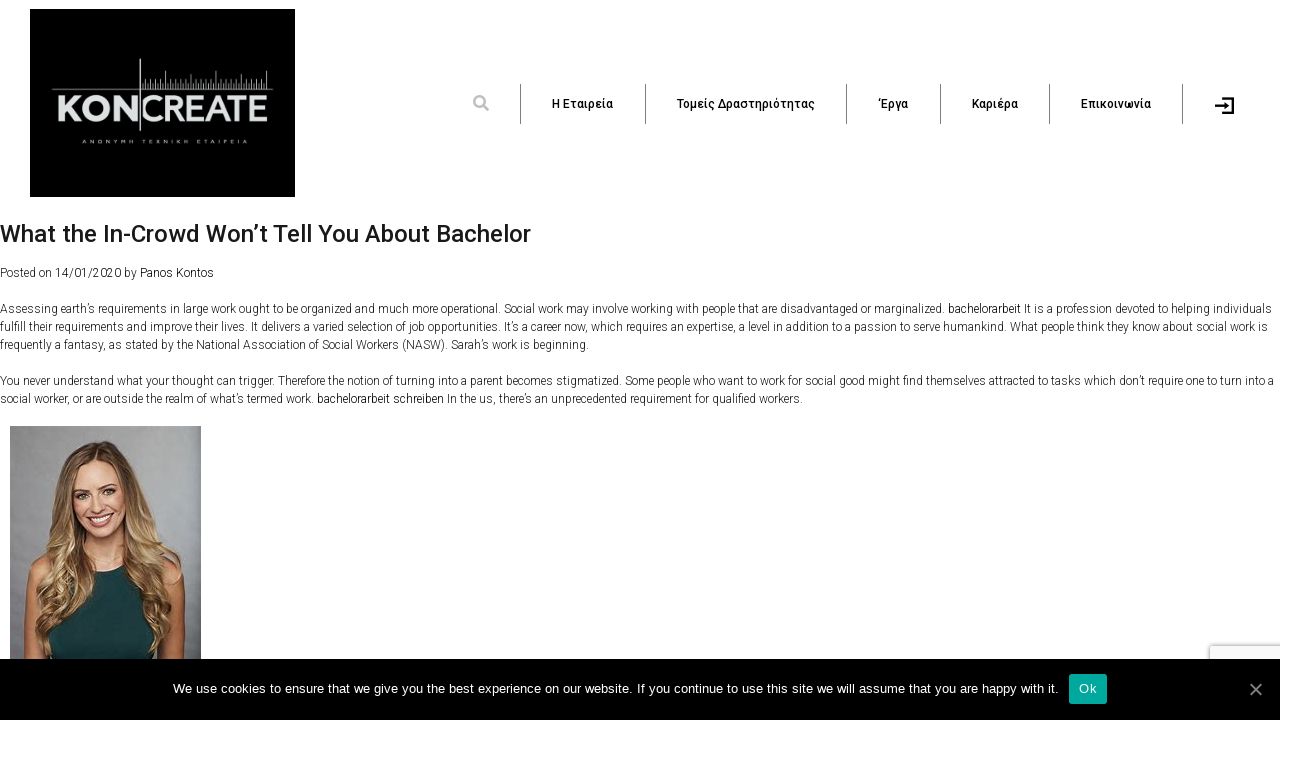

--- FILE ---
content_type: text/html; charset=UTF-8
request_url: https://koncreate.gr/what-the-in-crowd-won-t-tell-you-about-2/
body_size: 12132
content:

<!doctype html>
<html lang="el">
<head>
	<meta charset="UTF-8">
	<meta name="viewport" content="width=device-width, initial-scale=1">
	<link rel="profile" href="https://gmpg.org/xfn/11">
	<link rel="stylesheet" href="https://stackpath.bootstrapcdn.com/bootstrap/4.1.0/css/bootstrap.min.css" integrity="sha384-9gVQ4dYFwwWSjIDZnLEWnxCjeSWFphJiwGPXr1jddIhOegiu1FwO5qRGvFXOdJZ4" crossorigin="anonymous">
	<link rel="stylesheet" href="https://use.fontawesome.com/releases/v5.1.1/css/all.css" integrity="sha384-O8whS3fhG2OnA5Kas0Y9l3cfpmYjapjI0E4theH4iuMD+pLhbf6JI0jIMfYcK3yZ" crossorigin="anonymous">
	<title>What the In&#x2d;Crowd Won&#8217;t Tell You About Bachelor | KONCREATE</title>
<link rel="alternate" hreflang="el" href="https://koncreate.gr/what-the-in-crowd-won-t-tell-you-about-2/" />

<!-- The SEO Framework by Sybre Waaijer -->
<link rel="canonical" href="https://koncreate.gr/what-the-in-crowd-won-t-tell-you-about-2/" />
<meta name="description" content="Assessing earth&rsquo;s requirements in large work ought to be organized and much more operational. Social work may involve working with people that are disadvantaged&#8230;" />
<meta property="og:type" content="article" />
<meta property="og:locale" content="el_GR" />
<meta property="og:site_name" content="KONCREATE" />
<meta property="og:title" content="What the In&#x2d;Crowd Won&#8217;t Tell You About Bachelor | KONCREATE" />
<meta property="og:description" content="Assessing earth&rsquo;s requirements in large work ought to be organized and much more operational. Social work may involve working with people that are disadvantaged or marginalized. bachelorarbeit It is a&#8230;" />
<meta property="og:url" content="https://koncreate.gr/what-the-in-crowd-won-t-tell-you-about-2/" />
<meta property="og:image" content="https://i.imgur.com/mSjeErq.jpg" />
<meta property="article:published_time" content="2020-01-14T11:41:06+00:00" />
<meta property="article:modified_time" content="2020-01-14T11:41:06+00:00" />
<meta name="twitter:card" content="summary_large_image" />
<meta name="twitter:title" content="What the In&#x2d;Crowd Won&#8217;t Tell You About Bachelor | KONCREATE" />
<meta name="twitter:description" content="Assessing earth&rsquo;s requirements in large work ought to be organized and much more operational. Social work may involve working with people that are disadvantaged or marginalized. bachelorarbeit It is a&#8230;" />
<meta name="twitter:image" content="https://i.imgur.com/mSjeErq.jpg" />
<script type="application/ld+json">{"@context":"https://schema.org","@graph":[{"@type":"WebSite","@id":"https://koncreate.gr/#/schema/WebSite","url":"https://koncreate.gr/","name":"KONCREATE","description":"Ανώνυμη Τεχνική Εταιρεία","inLanguage":"el","potentialAction":{"@type":"SearchAction","target":{"@type":"EntryPoint","urlTemplate":"https://koncreate.gr/search/{search_term_string}/"},"query-input":"required name=search_term_string"},"publisher":{"@type":"Organization","@id":"https://koncreate.gr/#/schema/Organization","name":"KONCREATE","url":"https://koncreate.gr/","logo":{"@type":"ImageObject","url":"https://koncreate.gr/wp-content/uploads/logo_koncreate_final_black.jpg","contentUrl":"https://koncreate.gr/wp-content/uploads/logo_koncreate_final_black.jpg","width":1920,"height":1358,"contentSize":"61022"}}},{"@type":"WebPage","@id":"https://koncreate.gr/what-the-in-crowd-won-t-tell-you-about-2/","url":"https://koncreate.gr/what-the-in-crowd-won-t-tell-you-about-2/","name":"What the In&#x2d;Crowd Won&#8217;t Tell You About Bachelor | KONCREATE","description":"Assessing earth&rsquo;s requirements in large work ought to be organized and much more operational. Social work may involve working with people that are disadvantaged&#8230;","inLanguage":"el","isPartOf":{"@id":"https://koncreate.gr/#/schema/WebSite"},"breadcrumb":{"@type":"BreadcrumbList","@id":"https://koncreate.gr/#/schema/BreadcrumbList","itemListElement":[{"@type":"ListItem","position":1,"item":"https://koncreate.gr/","name":"KONCREATE"},{"@type":"ListItem","position":2,"item":"https://koncreate.gr/%ce%bc%ce%b7-%ce%ba%ce%b1%cf%84%ce%b7%ce%b3%ce%bf%cf%81%ce%b9%ce%bf%cf%80%ce%bf%ce%b9%ce%b7%ce%bc%ce%ad%ce%bd%ce%bf/","name":"Κατηγορία: Μη κατηγοριοποιημένο"},{"@type":"ListItem","position":3,"name":"What the In&#x2d;Crowd Won&#8217;t Tell You About Bachelor"}]},"potentialAction":{"@type":"ReadAction","target":"https://koncreate.gr/what-the-in-crowd-won-t-tell-you-about-2/"},"datePublished":"2020-01-14T11:41:06+00:00","dateModified":"2020-01-14T11:41:06+00:00","author":{"@type":"Person","@id":"https://koncreate.gr/#/schema/Person/b1e31e5869cfe83cb80b6f135bbb1345","name":"Panos Kontos"}}]}</script>
<!-- / The SEO Framework by Sybre Waaijer | 50.47ms meta | 12.96ms boot -->

<link rel='dns-prefetch' href='//www.google.com' />
<link rel="alternate" type="application/rss+xml" title="Ροή RSS &raquo; KONCREATE" href="https://koncreate.gr/feed/" />
<link rel="alternate" type="application/rss+xml" title="Ροή Σχολίων &raquo; KONCREATE" href="https://koncreate.gr/comments/feed/" />
<link rel="alternate" type="application/rss+xml" title="Ροή Σχολίων KONCREATE &raquo; What the In-Crowd Won&#8217;t Tell You About Bachelor" href="https://koncreate.gr/what-the-in-crowd-won-t-tell-you-about-2/feed/" />
<link rel="alternate" title="oEmbed (JSON)" type="application/json+oembed" href="https://koncreate.gr/wp-json/oembed/1.0/embed?url=https%3A%2F%2Fkoncreate.gr%2Fwhat-the-in-crowd-won-t-tell-you-about-2%2F" />
<link rel="alternate" title="oEmbed (XML)" type="text/xml+oembed" href="https://koncreate.gr/wp-json/oembed/1.0/embed?url=https%3A%2F%2Fkoncreate.gr%2Fwhat-the-in-crowd-won-t-tell-you-about-2%2F&#038;format=xml" />
<style id='wp-img-auto-sizes-contain-inline-css' type='text/css'>
img:is([sizes=auto i],[sizes^="auto," i]){contain-intrinsic-size:3000px 1500px}
/*# sourceURL=wp-img-auto-sizes-contain-inline-css */
</style>
<style id='wp-emoji-styles-inline-css' type='text/css'>

	img.wp-smiley, img.emoji {
		display: inline !important;
		border: none !important;
		box-shadow: none !important;
		height: 1em !important;
		width: 1em !important;
		margin: 0 0.07em !important;
		vertical-align: -0.1em !important;
		background: none !important;
		padding: 0 !important;
	}
/*# sourceURL=wp-emoji-styles-inline-css */
</style>
<link rel='stylesheet' id='wp-block-library-css' href='https://koncreate.gr/wp-includes/css/dist/block-library/style.min.css?ver=6.9' type='text/css' media='all' />
<style id='global-styles-inline-css' type='text/css'>
:root{--wp--preset--aspect-ratio--square: 1;--wp--preset--aspect-ratio--4-3: 4/3;--wp--preset--aspect-ratio--3-4: 3/4;--wp--preset--aspect-ratio--3-2: 3/2;--wp--preset--aspect-ratio--2-3: 2/3;--wp--preset--aspect-ratio--16-9: 16/9;--wp--preset--aspect-ratio--9-16: 9/16;--wp--preset--color--black: #000000;--wp--preset--color--cyan-bluish-gray: #abb8c3;--wp--preset--color--white: #ffffff;--wp--preset--color--pale-pink: #f78da7;--wp--preset--color--vivid-red: #cf2e2e;--wp--preset--color--luminous-vivid-orange: #ff6900;--wp--preset--color--luminous-vivid-amber: #fcb900;--wp--preset--color--light-green-cyan: #7bdcb5;--wp--preset--color--vivid-green-cyan: #00d084;--wp--preset--color--pale-cyan-blue: #8ed1fc;--wp--preset--color--vivid-cyan-blue: #0693e3;--wp--preset--color--vivid-purple: #9b51e0;--wp--preset--gradient--vivid-cyan-blue-to-vivid-purple: linear-gradient(135deg,rgb(6,147,227) 0%,rgb(155,81,224) 100%);--wp--preset--gradient--light-green-cyan-to-vivid-green-cyan: linear-gradient(135deg,rgb(122,220,180) 0%,rgb(0,208,130) 100%);--wp--preset--gradient--luminous-vivid-amber-to-luminous-vivid-orange: linear-gradient(135deg,rgb(252,185,0) 0%,rgb(255,105,0) 100%);--wp--preset--gradient--luminous-vivid-orange-to-vivid-red: linear-gradient(135deg,rgb(255,105,0) 0%,rgb(207,46,46) 100%);--wp--preset--gradient--very-light-gray-to-cyan-bluish-gray: linear-gradient(135deg,rgb(238,238,238) 0%,rgb(169,184,195) 100%);--wp--preset--gradient--cool-to-warm-spectrum: linear-gradient(135deg,rgb(74,234,220) 0%,rgb(151,120,209) 20%,rgb(207,42,186) 40%,rgb(238,44,130) 60%,rgb(251,105,98) 80%,rgb(254,248,76) 100%);--wp--preset--gradient--blush-light-purple: linear-gradient(135deg,rgb(255,206,236) 0%,rgb(152,150,240) 100%);--wp--preset--gradient--blush-bordeaux: linear-gradient(135deg,rgb(254,205,165) 0%,rgb(254,45,45) 50%,rgb(107,0,62) 100%);--wp--preset--gradient--luminous-dusk: linear-gradient(135deg,rgb(255,203,112) 0%,rgb(199,81,192) 50%,rgb(65,88,208) 100%);--wp--preset--gradient--pale-ocean: linear-gradient(135deg,rgb(255,245,203) 0%,rgb(182,227,212) 50%,rgb(51,167,181) 100%);--wp--preset--gradient--electric-grass: linear-gradient(135deg,rgb(202,248,128) 0%,rgb(113,206,126) 100%);--wp--preset--gradient--midnight: linear-gradient(135deg,rgb(2,3,129) 0%,rgb(40,116,252) 100%);--wp--preset--font-size--small: 13px;--wp--preset--font-size--medium: 20px;--wp--preset--font-size--large: 36px;--wp--preset--font-size--x-large: 42px;--wp--preset--spacing--20: 0.44rem;--wp--preset--spacing--30: 0.67rem;--wp--preset--spacing--40: 1rem;--wp--preset--spacing--50: 1.5rem;--wp--preset--spacing--60: 2.25rem;--wp--preset--spacing--70: 3.38rem;--wp--preset--spacing--80: 5.06rem;--wp--preset--shadow--natural: 6px 6px 9px rgba(0, 0, 0, 0.2);--wp--preset--shadow--deep: 12px 12px 50px rgba(0, 0, 0, 0.4);--wp--preset--shadow--sharp: 6px 6px 0px rgba(0, 0, 0, 0.2);--wp--preset--shadow--outlined: 6px 6px 0px -3px rgb(255, 255, 255), 6px 6px rgb(0, 0, 0);--wp--preset--shadow--crisp: 6px 6px 0px rgb(0, 0, 0);}:where(.is-layout-flex){gap: 0.5em;}:where(.is-layout-grid){gap: 0.5em;}body .is-layout-flex{display: flex;}.is-layout-flex{flex-wrap: wrap;align-items: center;}.is-layout-flex > :is(*, div){margin: 0;}body .is-layout-grid{display: grid;}.is-layout-grid > :is(*, div){margin: 0;}:where(.wp-block-columns.is-layout-flex){gap: 2em;}:where(.wp-block-columns.is-layout-grid){gap: 2em;}:where(.wp-block-post-template.is-layout-flex){gap: 1.25em;}:where(.wp-block-post-template.is-layout-grid){gap: 1.25em;}.has-black-color{color: var(--wp--preset--color--black) !important;}.has-cyan-bluish-gray-color{color: var(--wp--preset--color--cyan-bluish-gray) !important;}.has-white-color{color: var(--wp--preset--color--white) !important;}.has-pale-pink-color{color: var(--wp--preset--color--pale-pink) !important;}.has-vivid-red-color{color: var(--wp--preset--color--vivid-red) !important;}.has-luminous-vivid-orange-color{color: var(--wp--preset--color--luminous-vivid-orange) !important;}.has-luminous-vivid-amber-color{color: var(--wp--preset--color--luminous-vivid-amber) !important;}.has-light-green-cyan-color{color: var(--wp--preset--color--light-green-cyan) !important;}.has-vivid-green-cyan-color{color: var(--wp--preset--color--vivid-green-cyan) !important;}.has-pale-cyan-blue-color{color: var(--wp--preset--color--pale-cyan-blue) !important;}.has-vivid-cyan-blue-color{color: var(--wp--preset--color--vivid-cyan-blue) !important;}.has-vivid-purple-color{color: var(--wp--preset--color--vivid-purple) !important;}.has-black-background-color{background-color: var(--wp--preset--color--black) !important;}.has-cyan-bluish-gray-background-color{background-color: var(--wp--preset--color--cyan-bluish-gray) !important;}.has-white-background-color{background-color: var(--wp--preset--color--white) !important;}.has-pale-pink-background-color{background-color: var(--wp--preset--color--pale-pink) !important;}.has-vivid-red-background-color{background-color: var(--wp--preset--color--vivid-red) !important;}.has-luminous-vivid-orange-background-color{background-color: var(--wp--preset--color--luminous-vivid-orange) !important;}.has-luminous-vivid-amber-background-color{background-color: var(--wp--preset--color--luminous-vivid-amber) !important;}.has-light-green-cyan-background-color{background-color: var(--wp--preset--color--light-green-cyan) !important;}.has-vivid-green-cyan-background-color{background-color: var(--wp--preset--color--vivid-green-cyan) !important;}.has-pale-cyan-blue-background-color{background-color: var(--wp--preset--color--pale-cyan-blue) !important;}.has-vivid-cyan-blue-background-color{background-color: var(--wp--preset--color--vivid-cyan-blue) !important;}.has-vivid-purple-background-color{background-color: var(--wp--preset--color--vivid-purple) !important;}.has-black-border-color{border-color: var(--wp--preset--color--black) !important;}.has-cyan-bluish-gray-border-color{border-color: var(--wp--preset--color--cyan-bluish-gray) !important;}.has-white-border-color{border-color: var(--wp--preset--color--white) !important;}.has-pale-pink-border-color{border-color: var(--wp--preset--color--pale-pink) !important;}.has-vivid-red-border-color{border-color: var(--wp--preset--color--vivid-red) !important;}.has-luminous-vivid-orange-border-color{border-color: var(--wp--preset--color--luminous-vivid-orange) !important;}.has-luminous-vivid-amber-border-color{border-color: var(--wp--preset--color--luminous-vivid-amber) !important;}.has-light-green-cyan-border-color{border-color: var(--wp--preset--color--light-green-cyan) !important;}.has-vivid-green-cyan-border-color{border-color: var(--wp--preset--color--vivid-green-cyan) !important;}.has-pale-cyan-blue-border-color{border-color: var(--wp--preset--color--pale-cyan-blue) !important;}.has-vivid-cyan-blue-border-color{border-color: var(--wp--preset--color--vivid-cyan-blue) !important;}.has-vivid-purple-border-color{border-color: var(--wp--preset--color--vivid-purple) !important;}.has-vivid-cyan-blue-to-vivid-purple-gradient-background{background: var(--wp--preset--gradient--vivid-cyan-blue-to-vivid-purple) !important;}.has-light-green-cyan-to-vivid-green-cyan-gradient-background{background: var(--wp--preset--gradient--light-green-cyan-to-vivid-green-cyan) !important;}.has-luminous-vivid-amber-to-luminous-vivid-orange-gradient-background{background: var(--wp--preset--gradient--luminous-vivid-amber-to-luminous-vivid-orange) !important;}.has-luminous-vivid-orange-to-vivid-red-gradient-background{background: var(--wp--preset--gradient--luminous-vivid-orange-to-vivid-red) !important;}.has-very-light-gray-to-cyan-bluish-gray-gradient-background{background: var(--wp--preset--gradient--very-light-gray-to-cyan-bluish-gray) !important;}.has-cool-to-warm-spectrum-gradient-background{background: var(--wp--preset--gradient--cool-to-warm-spectrum) !important;}.has-blush-light-purple-gradient-background{background: var(--wp--preset--gradient--blush-light-purple) !important;}.has-blush-bordeaux-gradient-background{background: var(--wp--preset--gradient--blush-bordeaux) !important;}.has-luminous-dusk-gradient-background{background: var(--wp--preset--gradient--luminous-dusk) !important;}.has-pale-ocean-gradient-background{background: var(--wp--preset--gradient--pale-ocean) !important;}.has-electric-grass-gradient-background{background: var(--wp--preset--gradient--electric-grass) !important;}.has-midnight-gradient-background{background: var(--wp--preset--gradient--midnight) !important;}.has-small-font-size{font-size: var(--wp--preset--font-size--small) !important;}.has-medium-font-size{font-size: var(--wp--preset--font-size--medium) !important;}.has-large-font-size{font-size: var(--wp--preset--font-size--large) !important;}.has-x-large-font-size{font-size: var(--wp--preset--font-size--x-large) !important;}
/*# sourceURL=global-styles-inline-css */
</style>

<style id='classic-theme-styles-inline-css' type='text/css'>
/*! This file is auto-generated */
.wp-block-button__link{color:#fff;background-color:#32373c;border-radius:9999px;box-shadow:none;text-decoration:none;padding:calc(.667em + 2px) calc(1.333em + 2px);font-size:1.125em}.wp-block-file__button{background:#32373c;color:#fff;text-decoration:none}
/*# sourceURL=/wp-includes/css/classic-themes.min.css */
</style>
<link rel='stylesheet' id='contact-form-7-css' href='https://koncreate.gr/wp-content/plugins/contact-form-7/includes/css/styles.css?ver=5.1.6' type='text/css' media='all' />
<link rel='stylesheet' id='cookie-notice-front-css' href='https://koncreate.gr/wp-content/plugins/cookie-notice/css/front.min.css?ver=6.9' type='text/css' media='all' />
<link rel='stylesheet' id='stylizedx-style-css' href='https://koncreate.gr/wp-content/plugins/stylizedx//assets/css/style.css?ver=1.0.0' type='text/css' media='all' />
<link rel='stylesheet' id='wpml-legacy-horizontal-list-0-css' href='//koncreate.gr/wp-content/plugins/sitepress-multilingual-cms/templates/language-switchers/legacy-list-horizontal/style.css?ver=1' type='text/css' media='all' />
<link rel='stylesheet' id='koncreate-style-css' href='https://koncreate.gr/wp-content/themes/koncreate/style.css?ver=6.9' type='text/css' media='all' />
<style id='akismet-widget-style-inline-css' type='text/css'>

			.a-stats {
				--akismet-color-mid-green: #357b49;
				--akismet-color-white: #fff;
				--akismet-color-light-grey: #f6f7f7;

				max-width: 350px;
				width: auto;
			}

			.a-stats * {
				all: unset;
				box-sizing: border-box;
			}

			.a-stats strong {
				font-weight: 600;
			}

			.a-stats a.a-stats__link,
			.a-stats a.a-stats__link:visited,
			.a-stats a.a-stats__link:active {
				background: var(--akismet-color-mid-green);
				border: none;
				box-shadow: none;
				border-radius: 8px;
				color: var(--akismet-color-white);
				cursor: pointer;
				display: block;
				font-family: -apple-system, BlinkMacSystemFont, 'Segoe UI', 'Roboto', 'Oxygen-Sans', 'Ubuntu', 'Cantarell', 'Helvetica Neue', sans-serif;
				font-weight: 500;
				padding: 12px;
				text-align: center;
				text-decoration: none;
				transition: all 0.2s ease;
			}

			/* Extra specificity to deal with TwentyTwentyOne focus style */
			.widget .a-stats a.a-stats__link:focus {
				background: var(--akismet-color-mid-green);
				color: var(--akismet-color-white);
				text-decoration: none;
			}

			.a-stats a.a-stats__link:hover {
				filter: brightness(110%);
				box-shadow: 0 4px 12px rgba(0, 0, 0, 0.06), 0 0 2px rgba(0, 0, 0, 0.16);
			}

			.a-stats .count {
				color: var(--akismet-color-white);
				display: block;
				font-size: 1.5em;
				line-height: 1.4;
				padding: 0 13px;
				white-space: nowrap;
			}
		
/*# sourceURL=akismet-widget-style-inline-css */
</style>
<script type="text/javascript" id="cookie-notice-front-js-extra">
/* <![CDATA[ */
var cnArgs = {"ajaxUrl":"https://koncreate.gr/wp-admin/admin-ajax.php","nonce":"02e235aac8","hideEffect":"fade","position":"bottom","onScroll":"0","onScrollOffset":"100","onClick":"0","cookieName":"cookie_notice_accepted","cookieTime":"2592000","cookieTimeRejected":"2592000","cookiePath":"/","cookieDomain":"","redirection":"0","cache":"1","refuse":"0","revokeCookies":"0","revokeCookiesOpt":"automatic","secure":"1","coronabarActive":"0"};
//# sourceURL=cookie-notice-front-js-extra
/* ]]> */
</script>
<script type="text/javascript" src="https://koncreate.gr/wp-content/plugins/cookie-notice/js/front.min.js?ver=1.3.2" id="cookie-notice-front-js"></script>
<script type="text/javascript" id="stylizedx-scripts-js-extra">
/* <![CDATA[ */
var stylizedx_ajax = {"ajax_url":"https://koncreate.gr/wp-admin/admin-ajax.php","ajax_nonce":"49cdef0b04"};
//# sourceURL=stylizedx-scripts-js-extra
/* ]]> */
</script>
<script type="text/javascript" src="https://koncreate.gr/wp-content/plugins/stylizedx//assets/js/scripts.js?ver=1.0.0" id="stylizedx-scripts-js" defer="defer" data-wp-strategy="defer"></script>
<link rel="https://api.w.org/" href="https://koncreate.gr/wp-json/" /><link rel="alternate" title="JSON" type="application/json" href="https://koncreate.gr/wp-json/wp/v2/posts/2570" /><link rel="EditURI" type="application/rsd+xml" title="RSD" href="https://koncreate.gr/xmlrpc.php?rsd" />
<meta name="generator" content="WPML ver:4.2.4 stt:13;" />
<link rel="pingback" href="https://koncreate.gr/xmlrpc.php"><style type="text/css">.recentcomments a{display:inline !important;padding:0 !important;margin:0 !important;}</style>		<style type="text/css">
					.site-title,
			.site-description {
				position: absolute;
				clip: rect(1px, 1px, 1px, 1px);
			}
				</style>
		<link rel="icon" href="https://koncreate.gr/wp-content/uploads/cropped-icon-32x32.jpg" sizes="32x32" />
<link rel="icon" href="https://koncreate.gr/wp-content/uploads/cropped-icon-192x192.jpg" sizes="192x192" />
<link rel="apple-touch-icon" href="https://koncreate.gr/wp-content/uploads/cropped-icon-180x180.jpg" />
<meta name="msapplication-TileImage" content="https://koncreate.gr/wp-content/uploads/cropped-icon-270x270.jpg" />
</head>

<body class="wp-singular post-template-default single single-post postid-2570 single-format-standard wp-custom-logo wp-theme-koncreate cookies-not-set">
<div id="page" class="site">
	<a class="skip-link screen-reader-text" href="#content">Skip to content</a>
		<div id="header" class="mm-fix">
		<div id="site-search">
			<form role="search" method="get" class="search-form" action="https://koncreate.gr/" autocomplete="off">
	<input autocomplete="off" type="search" class="search-field" placeholder="Type your search and hit enter" value="" name="s" title="Search for ..." />
 	<input type="submit" class="search-submit" value="Search" />
<input type='hidden' name='lang' value='el' /></form>
		</div>
		<header id="masthead" class="site-header grad">
			<div class="container-fluid">
				<div class="row">
					<div class="col-8 col-md-6 col-lg-4">
						<div class="site-branding">
							<a href="https://koncreate.gr/" class="custom-logo-link" rel="home"><img width="1920" height="1358" src="https://koncreate.gr/wp-content/uploads/logo_koncreate_final_black.jpg" class="custom-logo" alt="KONCREATE" decoding="async" fetchpriority="high" srcset="https://koncreate.gr/wp-content/uploads/logo_koncreate_final_black.jpg 1920w, https://koncreate.gr/wp-content/uploads/logo_koncreate_final_black-640x453.jpg 640w, https://koncreate.gr/wp-content/uploads/logo_koncreate_final_black-1280x905.jpg 1280w, https://koncreate.gr/wp-content/uploads/logo_koncreate_final_black-768x543.jpg 768w, https://koncreate.gr/wp-content/uploads/logo_koncreate_final_black-1536x1086.jpg 1536w" sizes="(max-width: 1920px) 100vw, 1920px" /></a>								<p class="site-title"><a href="https://koncreate.gr/" rel="home">KONCREATE</a></p>
																<p class="site-description">Ανώνυμη Τεχνική Εταιρεία</p>
													</div><!-- .site-branding -->
					</div>
					<div class="col-12 col-md-6 col-lg-8 text-right d-none d-lg-block align-self-center">
						<nav id="site-navigation" class="main-navigation">
							<ul id="header-menu" class="menu nav-menu d-flex justify-content-around" aria-expanded="false">
								<li id="toggle-search"><a href="#/" title="search"><i class="fas fa-search fa-lg"></i></a></li>
							<li id="menu-item-19" class="menu-item menu-item-type-post_type menu-item-object-page menu-item-19 current-menu-item"><a href="https://koncreate.gr/i-etaireia/">Η Εταιρεία</a></li>
<li id="menu-item-20" class="menu-item menu-item-type-post_type menu-item-object-page menu-item-20 current-menu-item"><a href="https://koncreate.gr/tomeis-drastiriotitas/">Τομείς Δραστηριότητας</a></li>
<li id="menu-item-254" class="menu-item menu-item-type-post_type_archive menu-item-object-project menu-item-254 current-menu-item"><a href="https://koncreate.gr/project/">&#8216;Εργα</a></li>
<li id="menu-item-22" class="menu-item menu-item-type-post_type menu-item-object-page menu-item-22 current-menu-item"><a href="https://koncreate.gr/kariera/">Καριέρα</a></li>
<li id="menu-item-23" class="menu-item menu-item-type-post_type menu-item-object-page menu-item-23 current-menu-item"><a href="https://koncreate.gr/epikoinonia/">Επικοινωνία</a></li>
<li id="menu-item-24" class="menu-item menu-item-type-custom menu-item-object-custom menu-item-24 current-menu-item"><a target="_blank" href="https://app.asana.com/0/1119438481509012/overview"><span class="oi oi-account-login"  title="Login" aria-hidden="true"></span></a></li>
							</ul>
						</nav><!-- #site-navigation -->
					</div>
					<div class="col-4 col-md-6 d-lg-none text-right align-self-center">

							<button id="menu-trigger" class="hamburger hamburger--collapse" type="button" aria-expanded="false">
							  <span class="hamburger-box">
							    <span class="hamburger-inner"></span>
							  </span>
							</button>


						<nav id="mobile-navigation" class="mobile-navigation text-left">
							<ul id="mobile-menu" class="menu nav-menu d-none mobile-menu" aria-expanded="false">
							<li id="menu-item-192" class="menu-item menu-item-type-post_type menu-item-object-page menu-item-home current-menu-item nav-item"><a class="nav-link"  href="https://koncreate.gr/">Αρχική σελίδα</a></li>
<li id="menu-item-193" class="menu-item menu-item-type-post_type menu-item-object-page menu-item-has-children current-menu-item nav-item"><span class="nav-link">Η Εταιρεία </span>
<ul class="sub-menu">
	<li id="menu-item-194" class="menu-item menu-item-type-post_type menu-item-object-page current-menu-item nav-item"><a class="nav-link"  href="https://koncreate.gr/i-etaireia/profil/">Προφίλ</a></li>
	<li id="menu-item-195" class="menu-item menu-item-type-post_type menu-item-object-page current-menu-item nav-item"><a class="nav-link"  href="https://koncreate.gr/i-etaireia/dioikisi/">Διοίκηση</a></li>
	<li id="menu-item-196" class="menu-item menu-item-type-post_type menu-item-object-page current-menu-item nav-item"><a class="nav-link"  href="https://koncreate.gr/i-etaireia/orama/">Όραμα &#038; Στόχοι</a></li>
</ul>
</li>
<li id="menu-item-197" class="menu-item menu-item-type-post_type menu-item-object-page menu-item-has-children current-menu-item nav-item"><span class="nav-link">Τομείς Δραστηριότητας </span>
<ul class="sub-menu">
	<li id="menu-item-198" class="menu-item menu-item-type-post_type menu-item-object-page current-menu-item nav-item"><a class="nav-link"  href="https://koncreate.gr/tomeis-drastiriotitas/kataskeyi/">Μελέτη &#8211; Κατασκευή</a></li>
	<li id="menu-item-199" class="menu-item menu-item-type-post_type menu-item-object-page current-menu-item nav-item"><a class="nav-link"  href="https://koncreate.gr/tomeis-drastiriotitas/project-management/">Διαχείριση Έργων</a></li>
	<li id="menu-item-200" class="menu-item menu-item-type-post_type menu-item-object-page current-menu-item nav-item"><a class="nav-link"  href="https://koncreate.gr/tomeis-drastiriotitas/a-p-energeias/">Α.Π.Ενέργειας</a></li>
</ul>
</li>
<li id="menu-item-256" class="menu-item menu-item-type-post_type_archive menu-item-object-project menu-item-has-children current-menu-item nav-item"><span class="nav-link">Έργα </span>
<ul class="sub-menu">
	<li id="menu-item-210" class="menu-item menu-item-type-taxonomy menu-item-object-project_type current-menu-item nav-item"><a class="nav-link"  href="https://koncreate.gr/project_type/dimosia/">Δημόσια</a></li>
	<li id="menu-item-214" class="menu-item menu-item-type-taxonomy menu-item-object-project_type current-menu-item nav-item"><a class="nav-link"  href="https://koncreate.gr/project_type/idiotika/">Ιδιωτικά</a></li>
	<li id="menu-item-218" class="menu-item menu-item-type-taxonomy menu-item-object-project_type current-menu-item nav-item"><a class="nav-link"  href="https://koncreate.gr/project_type/ypo-kataskeyi/">Υπό Κατασκευή</a></li>
</ul>
</li>
<li id="menu-item-203" class="menu-item menu-item-type-post_type menu-item-object-page menu-item-has-children current-menu-item nav-item"><span class="nav-link">Καριέρα </span>
<ul class="sub-menu">
	<li id="menu-item-204" class="menu-item menu-item-type-post_type menu-item-object-page current-menu-item nav-item"><a class="nav-link"  href="https://koncreate.gr/kariera/theseis-ergasias/">Θέσεις Εργασίας</a></li>
	<li id="menu-item-205" class="menu-item menu-item-type-post_type menu-item-object-page current-menu-item nav-item"><a class="nav-link"  href="https://koncreate.gr/kariera/praktiki-askisi/">Πρακτική Άσκηση</a></li>
	<li id="menu-item-206" class="menu-item menu-item-type-post_type menu-item-object-page current-menu-item nav-item"><a class="nav-link"  href="https://koncreate.gr/kariera/ypovoli-viografikoy/">Υποβολή Βιογραφικού</a></li>
</ul>
</li>
<li id="menu-item-207" class="menu-item menu-item-type-post_type menu-item-object-page menu-item-has-children current-menu-item nav-item"><span class="nav-link">Επικοινωνία </span>
<ul class="sub-menu">
	<li id="menu-item-208" class="menu-item menu-item-type-post_type menu-item-object-page current-menu-item nav-item"><a class="nav-link"  href="https://koncreate.gr/epikoinonia/stoicheia/">Στοιχεία</a></li>
	<li id="menu-item-209" class="menu-item menu-item-type-post_type menu-item-object-page current-menu-item nav-item"><a class="nav-link"  href="https://koncreate.gr/epikoinonia/forma-epikoinonias/">Φόρμα Επικοινωνίας</a></li>
</ul>
</li>
							</ul>
						</nav><!-- #site-navigation -->
					</div>
				</div>
			</div>

			<div class="row">
				<div class="container-fluid">
				<div class="col-lg-6 offset-lg-6 d-none d-lg-block text-uppercase">

									</div>
				</div>
			</div>
		</header><!-- #masthead -->

	</div>
	<div id="content" class="site-content">


	<div id="primary" class="content-area">
		<main id="main" class="site-main">

		
<article id="post-2570" class="post-2570 post type-post status-publish format-standard hentry category-1">
	<header class="entry-header">
		<h1 class="entry-title">What the In-Crowd Won&#8217;t Tell You About Bachelor</h1>			<div class="entry-meta">
				<span class="posted-on">Posted on <a href="https://koncreate.gr/what-the-in-crowd-won-t-tell-you-about-2/" rel="bookmark"><time class="entry-date published updated" datetime="2020-01-14T13:41:06+02:00">14/01/2020</time></a></span><span class="byline"> by <span class="author vcard"><a class="url fn n" href="https://koncreate.gr/author/panos/">Panos Kontos</a></span></span>			</div><!-- .entry-meta -->
			</header><!-- .entry-header -->

	
	<div class="entry-content">
		<p>Assessing earth&#8217;s requirements in large work ought to be organized and much more operational. Social work may involve working with people that are disadvantaged or marginalized.  <a href="https://schreibburo.de/bachelorarbeit/">bachelorarbeit</a> It is a profession devoted to helping individuals fulfill their requirements and improve their lives. It delivers a varied selection of job opportunities. It&#8217;s a career now, which requires an expertise, a level in addition to a passion to serve humankind. What people think they know about social work is frequently a fantasy, as stated by the National Association of Social Workers (NASW). Sarah&#8217;s work is beginning.</p>
<p>You never understand what your thought can trigger. Therefore the notion of turning into a parent becomes stigmatized. Some people who want to work for social good might find themselves attracted to tasks which don&#8217;t require one to turn into a social worker, or are outside the realm of what&#8217;s termed work.  <a href="https://schreibburo.de/bachelorarbeit/">bachelorarbeit schreiben</a> In the us, there&#8217;s an unprecedented requirement for qualified workers.</p>
<p><img decoding="async" src="https://i.imgur.com/mSjeErq.jpg" align="left" style="height:auto; margin:0px 10px; max-width:36% width:auto; max-height:343px;" alt="bachelor"></p>
<h2>Bachelor Options</h2>
<p>You are someone of influence. An individual with an associate degree and lots of experience could have the ability to discover a position as a social worker. Any person who plans to take up work to get a profession, as a result of his passion for humanity has to get a fundamental degree for this. The individual who has the funniest story will find a prize.</p>
<h2>Ruthless Bachelor Strategies Exploited</h2>
<p>From all of the characteristics it&#8217;s apparent that the worker&#8217;s place has to be powerful. Be certain to indicate which position you&#8217;re applying for. Should you would like to make an application for high level positions in international organizations like Red Cross or even the United Nations you want a master&#8217;s degree from a reputable university.</p>
<h2>The Hidden Truth About Bachelor</h2>
<p>Some jobs that were restricted are supplied for people that have just a bachelor&#8217;s degree. If you&#8217;re trying to find a career that will help you to work with a few of the very vulnerable women and men in your area and really earn a contribution to improving their own lives look no more. They&#8217;re a few of the professions where employees can truly feel the effects of their work while the professions aren&#8217;t famous for being the top paying. If you are searching for a career with significance job satisfaction and plenty of choices consider work.</p>
<p>There have to be some reason when you are considering obtaining a bachelor&#8217;s degree online program. The first step is generally a bachelor&#8217;s degree. A bachelor&#8217;s in social work degree might be a launching point for a large selection of professions in the specialty. The BSW degree is just. In years ago a high school diploma might get you a meeting with the vast majority of social work agencies. While an honours degree takes four decades, for instance in Scotland, an amount takes three decades. Should you pursue the level in social work, you&#8217;ll have a comprehension of the way the social networking system operates the way in which the environment affects human behaviour and the way to take care of the vulnerable in society.</p>
<h2>The New Fuss About Bachelor</h2>
<p>Students Heidelberg and may attend a huge variety of classes in Mannheim to broaden their comprehension of certain topics from the region of Economics. As stated by the policy of their home faculty, they may be asked to become familiar with at least one foreign language. Students utilize public transportation. The universities put a centre that is wonderful on research and here offer you diverse array of subjects. They may call for minimal eight subjects related to the social sciences from the studies.</p>
<p>A social worker or a expert worker ought to be well qualified. Prospective social workers may benefit from the broad selection of resources, job boards and other information that can be found regarding the area and its career possibilities. School social workers make a median salary of 71,000 each year. They are often the primary source of advice and assistance during times of crisis. Bachelor&#8217;s level social workers can pick from a selection of rewarding careers.</p>
<p>Social workers are those who care about people, who wish to produce things better, who wish to alleviate suffering and who need to do some good on the planet. Medical social workers take care of all of the extra problems patients may have. As a result, if you would like to be a social worker, you own a number of choices out there for you. Social workers play a crucial part in society as they try to restore or enhance the social performance of individuals and communities. A social worker or maybe a expert worker has to be effectively certified.</p>
	</div><!-- .entry-content -->

	<footer class="entry-footer">
		<span class="cat-links">Posted in <a href="https://koncreate.gr/%ce%bc%ce%b7-%ce%ba%ce%b1%cf%84%ce%b7%ce%b3%ce%bf%cf%81%ce%b9%ce%bf%cf%80%ce%bf%ce%b9%ce%b7%ce%bc%ce%ad%ce%bd%ce%bf/" rel="category tag">Μη κατηγοριοποιημένο</a></span>	</footer><!-- .entry-footer -->
</article><!-- #post-2570 -->

	<nav class="navigation post-navigation" aria-label="Άρθρα">
		<h2 class="screen-reader-text">Πλοήγηση άρθρων</h2>
		<div class="nav-links"><div class="nav-previous"><a href="https://koncreate.gr/the-downside-risk-of-medical-translation-company-that-2/" rel="prev">The Downside Risk of Medical Translation Company That No One Is Talking About</a></div><div class="nav-next"><a href="https://koncreate.gr/the-mystery-of-modern-day-nursing-theories-nobody-3/" rel="next">The Mystery of Modern Day Nursing Theories Nobody Is Discussing</a></div></div>
	</nav>
<div id="comments" class="comments-area">

		<div id="respond" class="comment-respond">
		<h3 id="reply-title" class="comment-reply-title">Αφήστε μια απάντηση <small><a rel="nofollow" id="cancel-comment-reply-link" href="/what-the-in-crowd-won-t-tell-you-about-2/#respond" style="display:none;">Ακύρωση απάντησης</a></small></h3><p class="must-log-in">Για να σχολιάσετε πρέπει να <a href="https://koncreate.gr/wp-login.php?redirect_to=https%3A%2F%2Fkoncreate.gr%2Fwhat-the-in-crowd-won-t-tell-you-about-2%2F">συνδεθείτε</a>.</p>	</div><!-- #respond -->
	
</div><!-- #comments -->

		</main><!-- #main -->
	</div><!-- #primary -->


<aside id="secondary" class="widget-area">
	<section id="search-2" class="widget widget_search"><h2 class="widget-title">Search</h2><form role="search" method="get" class="search-form" action="https://koncreate.gr/" autocomplete="off">
	<input autocomplete="off" type="search" class="search-field" placeholder="Type your search and hit enter" value="" name="s" title="Search for ..." />
 	<input type="submit" class="search-submit" value="Search" />
<input type='hidden' name='lang' value='el' /></form>
</section>
		<section id="recent-posts-2" class="widget widget_recent_entries">
		<h2 class="widget-title">Recent Posts</h2>
		<ul>
											<li>
					<a href="https://koncreate.gr/the-lost-secret-of-what-is-term-paper/">The Lost Secret of What Is Term Paper Writing</a>
									</li>
											<li>
					<a href="https://koncreate.gr/what-every-body-is-saying-about-science-buddies/">What Every Body Is Saying About Science Buddies Is Dead Wrong and Why</a>
									</li>
											<li>
					<a href="https://koncreate.gr/the-number-one-article-on-buy-essay-2/">The Number One Article on Buy Essay</a>
									</li>
											<li>
					<a href="https://koncreate.gr/the-downside-risk-of-medical-translation-company-that/">The Downside Risk of Medical Translation Company That No One Is Talking About</a>
									</li>
											<li>
					<a href="https://koncreate.gr/what-you-should-do-to-find-out-about-3/">What You Should Do to Find Out About What Does 5 Mean in Math Before You&#8217;re Left Behind</a>
									</li>
					</ul>

		</section><section id="recent-comments-2" class="widget widget_recent_comments"><h2 class="widget-title">Recent Comments</h2><ul id="recentcomments"><li class="recentcomments"><span class="comment-author-link"><a href="https://wordpress.org/" class="url" rel="ugc external nofollow">Mr WordPress</a></span> στο <a href="https://koncreate.gr/hello-world/#comment-1">Hello world!</a></li></ul></section><section id="archives-2" class="widget widget_archive"><h2 class="widget-title">Archives</h2>
			<ul>
					<li><a href='https://koncreate.gr/2020/01/'>Ιανουάριος 2020</a></li>
	<li><a href='https://koncreate.gr/2019/12/'>Δεκέμβριος 2019</a></li>
	<li><a href='https://koncreate.gr/2019/11/'>Νοέμβριος 2019</a></li>
	<li><a href='https://koncreate.gr/2019/10/'>Οκτώβριος 2019</a></li>
	<li><a href='https://koncreate.gr/2019/09/'>Σεπτέμβριος 2019</a></li>
	<li><a href='https://koncreate.gr/2019/08/'>Αύγουστος 2019</a></li>
	<li><a href='https://koncreate.gr/2019/07/'>Ιούλιος 2019</a></li>
	<li><a href='https://koncreate.gr/2019/06/'>Ιούνιος 2019</a></li>
	<li><a href='https://koncreate.gr/2016/05/'>Μάιος 2016</a></li>
			</ul>

			</section><section id="categories-2" class="widget widget_categories"><h2 class="widget-title">Categories</h2>
			<ul>
					<li class="cat-item cat-item-49"><a href="https://koncreate.gr/other/">Other</a>
</li>
	<li class="cat-item cat-item-48"><a href="https://koncreate.gr/webdesign-tricks/">WebDesign Tricks</a>
</li>
	<li class="cat-item cat-item-46"><a href="https://koncreate.gr/fonts-design/">Fonts Design</a>
</li>
	<li class="cat-item cat-item-47"><a href="https://koncreate.gr/blog/">blog</a>
</li>
	<li class="cat-item cat-item-44"><a href="https://koncreate.gr/hookup-mature-woman/">Hookup Mature Woman</a>
</li>
	<li class="cat-item cat-item-41"><a href="https://koncreate.gr/bez-rubriki/">! Без рубрики</a>
</li>
	<li class="cat-item cat-item-39"><a href="https://koncreate.gr/online-hookup/">Online Hookup</a>
</li>
	<li class="cat-item cat-item-37"><a href="https://koncreate.gr/uncategorieaun/">UncategorieaUn</a>
</li>
	<li class="cat-item cat-item-1"><a href="https://koncreate.gr/%ce%bc%ce%b7-%ce%ba%ce%b1%cf%84%ce%b7%ce%b3%ce%bf%cf%81%ce%b9%ce%bf%cf%80%ce%bf%ce%b9%ce%b7%ce%bc%ce%ad%ce%bd%ce%bf/">Μη κατηγοριοποιημένο</a>
</li>
			</ul>

			</section><section id="meta-2" class="widget widget_meta"><h2 class="widget-title">Meta</h2>
		<ul>
						<li><a href="https://koncreate.gr/wp-login.php">Σύνδεση</a></li>
			<li><a href="https://koncreate.gr/feed/">Ροή καταχωρίσεων</a></li>
			<li><a href="https://koncreate.gr/comments/feed/">Ροή σχολίων</a></li>

			<li><a href="https://wordpress.org/">WordPress.org</a></li>
		</ul>

		</section></aside><!-- #secondary -->

	</div><!-- #content -->
		<div id="footer">
		<div class="container-fluid">
			<div class="row">
				<div class="col-12  d-none d-lg-block">
					<div id="footer-nav">
						<nav id="footer-navigation" class="footer-navigation text-center">
							<ul id="footer-menu" class="menu nav-menu footer-menu d-flex justify-content-center" aria-expanded="true">
							<li id="menu-item-220" class="menu-item menu-item-type-post_type menu-item-object-page menu-item-has-children current-menu-item nav-item"><span class="nav-link">Η Εταιρεία </span>
<ul class="sub-menu">
	<li id="menu-item-221" class="menu-item menu-item-type-post_type menu-item-object-page current-menu-item nav-item"><a class="nav-link"  href="https://koncreate.gr/i-etaireia/profil/">Προφίλ</a></li>
	<li id="menu-item-222" class="menu-item menu-item-type-post_type menu-item-object-page current-menu-item nav-item"><a class="nav-link"  href="https://koncreate.gr/i-etaireia/dioikisi/">Διοίκηση</a></li>
	<li id="menu-item-223" class="menu-item menu-item-type-post_type menu-item-object-page current-menu-item nav-item"><a class="nav-link"  href="https://koncreate.gr/i-etaireia/orama/">Όραμα</a></li>
	<li id="menu-item-229" class="menu-item menu-item-type-post_type menu-item-object-page current-menu-item nav-item"><a class="nav-link"  href="https://koncreate.gr/oikonomika/">Οικονομικά</a></li>
</ul>
</li>
<li id="menu-item-224" class="menu-item menu-item-type-post_type menu-item-object-page menu-item-has-children current-menu-item nav-item"><span class="nav-link">Τομείς Δραστηριότητας </span>
<ul class="sub-menu">
	<li id="menu-item-225" class="menu-item menu-item-type-post_type menu-item-object-page current-menu-item nav-item"><a class="nav-link"  href="https://koncreate.gr/tomeis-drastiriotitas/kataskeyi/">Μελέτη – Κατασκευή</a></li>
	<li id="menu-item-226" class="menu-item menu-item-type-post_type menu-item-object-page current-menu-item nav-item"><a class="nav-link"  href="https://koncreate.gr/tomeis-drastiriotitas/project-management/">Διαχείριση Έργων</a></li>
	<li id="menu-item-227" class="menu-item menu-item-type-post_type menu-item-object-page current-menu-item nav-item"><a class="nav-link"  href="https://koncreate.gr/tomeis-drastiriotitas/a-p-energeias/">Α.Π.Ενέργειας</a></li>
</ul>
</li>
<li id="menu-item-255" class="menu-item menu-item-type-post_type_archive menu-item-object-project menu-item-has-children current-menu-item nav-item"><span class="nav-link">Έργα </span>
<ul class="sub-menu">
	<li id="menu-item-266" class="menu-item menu-item-type-taxonomy menu-item-object-project_type current-menu-item nav-item"><a class="nav-link"  href="https://koncreate.gr/project_type/dimosia-ktiriaka/">Δημόσια Κτιριακά</a></li>
	<li id="menu-item-267" class="menu-item menu-item-type-taxonomy menu-item-object-project_type current-menu-item nav-item"><a class="nav-link"  href="https://koncreate.gr/project_type/ypodomis/">Δημόσια Υποδομής</a></li>
	<li id="menu-item-268" class="menu-item menu-item-type-taxonomy menu-item-object-project_type current-menu-item nav-item"><a class="nav-link"  href="https://koncreate.gr/project_type/anapalaiosis/">Δημόσια Αναπαλαίωσης</a></li>
	<li id="menu-item-270" class="menu-item menu-item-type-taxonomy menu-item-object-project_type current-menu-item nav-item"><a class="nav-link"  href="https://koncreate.gr/project_type/idiotika-ktiriaka/">Ιδιωτικά Κτιριακά</a></li>
	<li id="menu-item-269" class="menu-item menu-item-type-taxonomy menu-item-object-project_type current-menu-item nav-item"><a class="nav-link"  href="https://koncreate.gr/project_type/energeiaka-viomichanika/">Ιδιωτικά Ενεργειακά / Βιομηχανικά</a></li>
	<li id="menu-item-239" class="menu-item menu-item-type-taxonomy menu-item-object-project_type current-menu-item nav-item"><a class="nav-link"  href="https://koncreate.gr/project_type/ypo-kataskeyi/">Υπό Κατασκευή</a></li>
</ul>
</li>
<li id="menu-item-230" class="menu-item menu-item-type-post_type menu-item-object-page menu-item-has-children current-menu-item nav-item"><span class="nav-link">Καριέρα </span>
<ul class="sub-menu">
	<li id="menu-item-231" class="menu-item menu-item-type-post_type menu-item-object-page current-menu-item nav-item"><a class="nav-link"  href="https://koncreate.gr/kariera/theseis-ergasias/">Θέσεις Εργασίας</a></li>
	<li id="menu-item-232" class="menu-item menu-item-type-post_type menu-item-object-page current-menu-item nav-item"><a class="nav-link"  href="https://koncreate.gr/kariera/praktiki-askisi/">Πρακτική Άσκηση</a></li>
	<li id="menu-item-233" class="menu-item menu-item-type-post_type menu-item-object-page current-menu-item nav-item"><a class="nav-link"  href="https://koncreate.gr/kariera/ypovoli-viografikoy/">Υποβολή Βιογραφικού</a></li>
</ul>
</li>
<li id="menu-item-234" class="menu-item menu-item-type-post_type menu-item-object-page menu-item-has-children current-menu-item nav-item"><span class="nav-link">Επικοινωνία </span>
<ul class="sub-menu">
	<li id="menu-item-235" class="menu-item menu-item-type-post_type menu-item-object-page current-menu-item nav-item"><a class="nav-link"  href="https://koncreate.gr/epikoinonia/stoicheia/">Στοιχεία</a></li>
	<li id="menu-item-236" class="menu-item menu-item-type-post_type menu-item-object-page current-menu-item nav-item"><a class="nav-link"  href="https://koncreate.gr/epikoinonia/forma-epikoinonias/">Φόρμα Επικοινωνίας</a></li>
</ul>
</li>
							</ul>
						</nav><!-- #site-navigation -->
					</div>
				</div>
			</div>
		</div>
		<footer id="colophon" class="site-footer">
			<div class="container-fluid">
				<div class="row align-items-center">
					<div class="col-12 col-lg-6 text-sm-right ">
						<div class="site-social">
								<a href="#/" target="_blank"><i class="fab fa-facebook-f text-white"></i></a>
								&nbsp;
								<a href="#/" target="_blank"><i class="fab fa-twitter text-white"></i></a>
								&nbsp;
								<a href="#/" target="_blank"><i class="fab fa-linkedin-in text-white"></i></a>
								&nbsp;
								<a href="#/" target="_blank"><i class="fab fa-instagram text-white"></i></a>
								&nbsp;
						</div><!-- .site-info -->
						<div id="lang" class="text-uppercace">
						<ul><li>gr</li></ul>						</div>
					</div>
					<div class="col-6 order-sm-1">
						<div class="site-info text-white">
							<small>&copy; 2026 | KONCREATE</small>
						</div><!-- .site-info -->
					</div>

				</div>
			</div>
		<a href="https://www.prostprovidence.com">Wholesale Jerseys Usa</a>&nbsp;</footer><!-- #colophon -->
	</div>
</div><!-- #page -->
<script src="https://code.jquery.com/jquery-3.3.1.min.js" integrity="sha256-FgpCb/KJQlLNfOu91ta32o/NMZxltwRo8QtmkMRdAu8=" crossorigin="anonymous"></script>
<script src="https://stackpath.bootstrapcdn.com/bootstrap/4.1.0/js/bootstrap.min.js" integrity="sha384-uefMccjFJAIv6A+rW+L4AHf99KvxDjWSu1z9VI8SKNVmz4sk7buKt/6v9KI65qnm" crossorigin="anonymous"></script>
<script type="speculationrules">
{"prefetch":[{"source":"document","where":{"and":[{"href_matches":"/*"},{"not":{"href_matches":["/wp-*.php","/wp-admin/*","/wp-content/uploads/*","/wp-content/*","/wp-content/plugins/*","/wp-content/themes/koncreate/*","/*\\?(.+)"]}},{"not":{"selector_matches":"a[rel~=\"nofollow\"]"}},{"not":{"selector_matches":".no-prefetch, .no-prefetch a"}}]},"eagerness":"conservative"}]}
</script>
<script type="text/javascript" src="https://www.google.com/recaptcha/api.js?render=6Lf6Qs8UAAAAAApsbVUOYZMrN6a0z1dpQPB807af&amp;ver=3.0" id="google-recaptcha-js"></script>
<script type="text/javascript" src="https://koncreate.gr/wp-content/themes/koncreate/js/navigation.js?ver=20151215" id="koncreate-navigation-js"></script>
<script type="text/javascript" src="https://koncreate.gr/wp-content/themes/koncreate/js/skip-link-focus-fix.js?ver=20151215" id="koncreate-skip-link-focus-fix-js"></script>
<script type="text/javascript" src="https://koncreate.gr/wp-includes/js/imagesloaded.min.js?ver=5.0.0" id="imagesloaded-js"></script>
<script type="text/javascript" src="https://koncreate.gr/wp-content/themes/koncreate/js/jquery.mmenu.all.js?ver=20151215" id="mmenu-js"></script>
<script type="text/javascript" src="https://koncreate.gr/wp-content/themes/koncreate/js/swiper.min.js?ver=20151215" id="swiper-js"></script>
<script type="text/javascript" src="https://koncreate.gr/wp-content/themes/koncreate/js/lightgallery-all.min.js?ver=20151215" id="lightgallery-js"></script>
<script type="text/javascript" src="https://koncreate.gr/wp-content/themes/koncreate/js/masonry.pkgd.min.js?ver=20151215" id="masonry-js"></script>
<script type="text/javascript" src="https://koncreate.gr/wp-content/themes/koncreate/js/infinite-scroll.pkgd.min.js?ver=20151215" id="ias-js"></script>
<script type="text/javascript" src="https://koncreate.gr/wp-content/themes/koncreate/js/app.koncreate.init.js?ver=20151215" id="koncreate-js"></script>
<script type="text/javascript">
( function( grecaptcha, sitekey, actions ) {

	var wpcf7recaptcha = {

		execute: function( action ) {
			grecaptcha.execute(
				sitekey,
				{ action: action }
			).then( function( token ) {
				var forms = document.getElementsByTagName( 'form' );

				for ( var i = 0; i < forms.length; i++ ) {
					var fields = forms[ i ].getElementsByTagName( 'input' );

					for ( var j = 0; j < fields.length; j++ ) {
						var field = fields[ j ];

						if ( 'g-recaptcha-response' === field.getAttribute( 'name' ) ) {
							field.setAttribute( 'value', token );
							break;
						}
					}
				}
			} );
		},

		executeOnHomepage: function() {
			wpcf7recaptcha.execute( actions[ 'homepage' ] );
		},

		executeOnContactform: function() {
			wpcf7recaptcha.execute( actions[ 'contactform' ] );
		},

	};

	grecaptcha.ready(
		wpcf7recaptcha.executeOnHomepage
	);

	document.addEventListener( 'change',
		wpcf7recaptcha.executeOnContactform, false
	);

	document.addEventListener( 'wpcf7submit',
		wpcf7recaptcha.executeOnHomepage, false
	);

} )(
	grecaptcha,
	'6Lf6Qs8UAAAAAApsbVUOYZMrN6a0z1dpQPB807af',
	{"homepage":"homepage","contactform":"contactform"}
);
</script>

		<!-- Cookie Notice plugin v1.3.2 by Digital Factory https://dfactory.eu/ -->
		<div id="cookie-notice" role="banner" class="cookie-notice-hidden cookie-revoke-hidden cn-position-bottom" aria-label="Cookie Notice" style="background-color: rgba(0,0,0,1);"><div class="cookie-notice-container" style="color: #fff;"><span id="cn-notice-text" class="cn-text-container">We use cookies to ensure that we give you the best experience on our website. If you continue to use this site we will assume that you are happy with it.</span><span id="cn-notice-buttons" class="cn-buttons-container"><a href="#" id="cn-accept-cookie" data-cookie-set="accept" class="cn-set-cookie cn-button bootstrap button" aria-label="Ok">Ok</a></span><a href="javascript:void(0);" id="cn-close-notice" data-cookie-set="accept" class="cn-close-icon" aria-label="Ok"></a></div>
			
		</div>
		<!-- / Cookie Notice plugin --></body>
</html>


--- FILE ---
content_type: text/html; charset=utf-8
request_url: https://www.google.com/recaptcha/api2/anchor?ar=1&k=6Lf6Qs8UAAAAAApsbVUOYZMrN6a0z1dpQPB807af&co=aHR0cHM6Ly9rb25jcmVhdGUuZ3I6NDQz&hl=en&v=N67nZn4AqZkNcbeMu4prBgzg&size=invisible&anchor-ms=20000&execute-ms=30000&cb=yvnf5o9o6fru
body_size: 48402
content:
<!DOCTYPE HTML><html dir="ltr" lang="en"><head><meta http-equiv="Content-Type" content="text/html; charset=UTF-8">
<meta http-equiv="X-UA-Compatible" content="IE=edge">
<title>reCAPTCHA</title>
<style type="text/css">
/* cyrillic-ext */
@font-face {
  font-family: 'Roboto';
  font-style: normal;
  font-weight: 400;
  font-stretch: 100%;
  src: url(//fonts.gstatic.com/s/roboto/v48/KFO7CnqEu92Fr1ME7kSn66aGLdTylUAMa3GUBHMdazTgWw.woff2) format('woff2');
  unicode-range: U+0460-052F, U+1C80-1C8A, U+20B4, U+2DE0-2DFF, U+A640-A69F, U+FE2E-FE2F;
}
/* cyrillic */
@font-face {
  font-family: 'Roboto';
  font-style: normal;
  font-weight: 400;
  font-stretch: 100%;
  src: url(//fonts.gstatic.com/s/roboto/v48/KFO7CnqEu92Fr1ME7kSn66aGLdTylUAMa3iUBHMdazTgWw.woff2) format('woff2');
  unicode-range: U+0301, U+0400-045F, U+0490-0491, U+04B0-04B1, U+2116;
}
/* greek-ext */
@font-face {
  font-family: 'Roboto';
  font-style: normal;
  font-weight: 400;
  font-stretch: 100%;
  src: url(//fonts.gstatic.com/s/roboto/v48/KFO7CnqEu92Fr1ME7kSn66aGLdTylUAMa3CUBHMdazTgWw.woff2) format('woff2');
  unicode-range: U+1F00-1FFF;
}
/* greek */
@font-face {
  font-family: 'Roboto';
  font-style: normal;
  font-weight: 400;
  font-stretch: 100%;
  src: url(//fonts.gstatic.com/s/roboto/v48/KFO7CnqEu92Fr1ME7kSn66aGLdTylUAMa3-UBHMdazTgWw.woff2) format('woff2');
  unicode-range: U+0370-0377, U+037A-037F, U+0384-038A, U+038C, U+038E-03A1, U+03A3-03FF;
}
/* math */
@font-face {
  font-family: 'Roboto';
  font-style: normal;
  font-weight: 400;
  font-stretch: 100%;
  src: url(//fonts.gstatic.com/s/roboto/v48/KFO7CnqEu92Fr1ME7kSn66aGLdTylUAMawCUBHMdazTgWw.woff2) format('woff2');
  unicode-range: U+0302-0303, U+0305, U+0307-0308, U+0310, U+0312, U+0315, U+031A, U+0326-0327, U+032C, U+032F-0330, U+0332-0333, U+0338, U+033A, U+0346, U+034D, U+0391-03A1, U+03A3-03A9, U+03B1-03C9, U+03D1, U+03D5-03D6, U+03F0-03F1, U+03F4-03F5, U+2016-2017, U+2034-2038, U+203C, U+2040, U+2043, U+2047, U+2050, U+2057, U+205F, U+2070-2071, U+2074-208E, U+2090-209C, U+20D0-20DC, U+20E1, U+20E5-20EF, U+2100-2112, U+2114-2115, U+2117-2121, U+2123-214F, U+2190, U+2192, U+2194-21AE, U+21B0-21E5, U+21F1-21F2, U+21F4-2211, U+2213-2214, U+2216-22FF, U+2308-230B, U+2310, U+2319, U+231C-2321, U+2336-237A, U+237C, U+2395, U+239B-23B7, U+23D0, U+23DC-23E1, U+2474-2475, U+25AF, U+25B3, U+25B7, U+25BD, U+25C1, U+25CA, U+25CC, U+25FB, U+266D-266F, U+27C0-27FF, U+2900-2AFF, U+2B0E-2B11, U+2B30-2B4C, U+2BFE, U+3030, U+FF5B, U+FF5D, U+1D400-1D7FF, U+1EE00-1EEFF;
}
/* symbols */
@font-face {
  font-family: 'Roboto';
  font-style: normal;
  font-weight: 400;
  font-stretch: 100%;
  src: url(//fonts.gstatic.com/s/roboto/v48/KFO7CnqEu92Fr1ME7kSn66aGLdTylUAMaxKUBHMdazTgWw.woff2) format('woff2');
  unicode-range: U+0001-000C, U+000E-001F, U+007F-009F, U+20DD-20E0, U+20E2-20E4, U+2150-218F, U+2190, U+2192, U+2194-2199, U+21AF, U+21E6-21F0, U+21F3, U+2218-2219, U+2299, U+22C4-22C6, U+2300-243F, U+2440-244A, U+2460-24FF, U+25A0-27BF, U+2800-28FF, U+2921-2922, U+2981, U+29BF, U+29EB, U+2B00-2BFF, U+4DC0-4DFF, U+FFF9-FFFB, U+10140-1018E, U+10190-1019C, U+101A0, U+101D0-101FD, U+102E0-102FB, U+10E60-10E7E, U+1D2C0-1D2D3, U+1D2E0-1D37F, U+1F000-1F0FF, U+1F100-1F1AD, U+1F1E6-1F1FF, U+1F30D-1F30F, U+1F315, U+1F31C, U+1F31E, U+1F320-1F32C, U+1F336, U+1F378, U+1F37D, U+1F382, U+1F393-1F39F, U+1F3A7-1F3A8, U+1F3AC-1F3AF, U+1F3C2, U+1F3C4-1F3C6, U+1F3CA-1F3CE, U+1F3D4-1F3E0, U+1F3ED, U+1F3F1-1F3F3, U+1F3F5-1F3F7, U+1F408, U+1F415, U+1F41F, U+1F426, U+1F43F, U+1F441-1F442, U+1F444, U+1F446-1F449, U+1F44C-1F44E, U+1F453, U+1F46A, U+1F47D, U+1F4A3, U+1F4B0, U+1F4B3, U+1F4B9, U+1F4BB, U+1F4BF, U+1F4C8-1F4CB, U+1F4D6, U+1F4DA, U+1F4DF, U+1F4E3-1F4E6, U+1F4EA-1F4ED, U+1F4F7, U+1F4F9-1F4FB, U+1F4FD-1F4FE, U+1F503, U+1F507-1F50B, U+1F50D, U+1F512-1F513, U+1F53E-1F54A, U+1F54F-1F5FA, U+1F610, U+1F650-1F67F, U+1F687, U+1F68D, U+1F691, U+1F694, U+1F698, U+1F6AD, U+1F6B2, U+1F6B9-1F6BA, U+1F6BC, U+1F6C6-1F6CF, U+1F6D3-1F6D7, U+1F6E0-1F6EA, U+1F6F0-1F6F3, U+1F6F7-1F6FC, U+1F700-1F7FF, U+1F800-1F80B, U+1F810-1F847, U+1F850-1F859, U+1F860-1F887, U+1F890-1F8AD, U+1F8B0-1F8BB, U+1F8C0-1F8C1, U+1F900-1F90B, U+1F93B, U+1F946, U+1F984, U+1F996, U+1F9E9, U+1FA00-1FA6F, U+1FA70-1FA7C, U+1FA80-1FA89, U+1FA8F-1FAC6, U+1FACE-1FADC, U+1FADF-1FAE9, U+1FAF0-1FAF8, U+1FB00-1FBFF;
}
/* vietnamese */
@font-face {
  font-family: 'Roboto';
  font-style: normal;
  font-weight: 400;
  font-stretch: 100%;
  src: url(//fonts.gstatic.com/s/roboto/v48/KFO7CnqEu92Fr1ME7kSn66aGLdTylUAMa3OUBHMdazTgWw.woff2) format('woff2');
  unicode-range: U+0102-0103, U+0110-0111, U+0128-0129, U+0168-0169, U+01A0-01A1, U+01AF-01B0, U+0300-0301, U+0303-0304, U+0308-0309, U+0323, U+0329, U+1EA0-1EF9, U+20AB;
}
/* latin-ext */
@font-face {
  font-family: 'Roboto';
  font-style: normal;
  font-weight: 400;
  font-stretch: 100%;
  src: url(//fonts.gstatic.com/s/roboto/v48/KFO7CnqEu92Fr1ME7kSn66aGLdTylUAMa3KUBHMdazTgWw.woff2) format('woff2');
  unicode-range: U+0100-02BA, U+02BD-02C5, U+02C7-02CC, U+02CE-02D7, U+02DD-02FF, U+0304, U+0308, U+0329, U+1D00-1DBF, U+1E00-1E9F, U+1EF2-1EFF, U+2020, U+20A0-20AB, U+20AD-20C0, U+2113, U+2C60-2C7F, U+A720-A7FF;
}
/* latin */
@font-face {
  font-family: 'Roboto';
  font-style: normal;
  font-weight: 400;
  font-stretch: 100%;
  src: url(//fonts.gstatic.com/s/roboto/v48/KFO7CnqEu92Fr1ME7kSn66aGLdTylUAMa3yUBHMdazQ.woff2) format('woff2');
  unicode-range: U+0000-00FF, U+0131, U+0152-0153, U+02BB-02BC, U+02C6, U+02DA, U+02DC, U+0304, U+0308, U+0329, U+2000-206F, U+20AC, U+2122, U+2191, U+2193, U+2212, U+2215, U+FEFF, U+FFFD;
}
/* cyrillic-ext */
@font-face {
  font-family: 'Roboto';
  font-style: normal;
  font-weight: 500;
  font-stretch: 100%;
  src: url(//fonts.gstatic.com/s/roboto/v48/KFO7CnqEu92Fr1ME7kSn66aGLdTylUAMa3GUBHMdazTgWw.woff2) format('woff2');
  unicode-range: U+0460-052F, U+1C80-1C8A, U+20B4, U+2DE0-2DFF, U+A640-A69F, U+FE2E-FE2F;
}
/* cyrillic */
@font-face {
  font-family: 'Roboto';
  font-style: normal;
  font-weight: 500;
  font-stretch: 100%;
  src: url(//fonts.gstatic.com/s/roboto/v48/KFO7CnqEu92Fr1ME7kSn66aGLdTylUAMa3iUBHMdazTgWw.woff2) format('woff2');
  unicode-range: U+0301, U+0400-045F, U+0490-0491, U+04B0-04B1, U+2116;
}
/* greek-ext */
@font-face {
  font-family: 'Roboto';
  font-style: normal;
  font-weight: 500;
  font-stretch: 100%;
  src: url(//fonts.gstatic.com/s/roboto/v48/KFO7CnqEu92Fr1ME7kSn66aGLdTylUAMa3CUBHMdazTgWw.woff2) format('woff2');
  unicode-range: U+1F00-1FFF;
}
/* greek */
@font-face {
  font-family: 'Roboto';
  font-style: normal;
  font-weight: 500;
  font-stretch: 100%;
  src: url(//fonts.gstatic.com/s/roboto/v48/KFO7CnqEu92Fr1ME7kSn66aGLdTylUAMa3-UBHMdazTgWw.woff2) format('woff2');
  unicode-range: U+0370-0377, U+037A-037F, U+0384-038A, U+038C, U+038E-03A1, U+03A3-03FF;
}
/* math */
@font-face {
  font-family: 'Roboto';
  font-style: normal;
  font-weight: 500;
  font-stretch: 100%;
  src: url(//fonts.gstatic.com/s/roboto/v48/KFO7CnqEu92Fr1ME7kSn66aGLdTylUAMawCUBHMdazTgWw.woff2) format('woff2');
  unicode-range: U+0302-0303, U+0305, U+0307-0308, U+0310, U+0312, U+0315, U+031A, U+0326-0327, U+032C, U+032F-0330, U+0332-0333, U+0338, U+033A, U+0346, U+034D, U+0391-03A1, U+03A3-03A9, U+03B1-03C9, U+03D1, U+03D5-03D6, U+03F0-03F1, U+03F4-03F5, U+2016-2017, U+2034-2038, U+203C, U+2040, U+2043, U+2047, U+2050, U+2057, U+205F, U+2070-2071, U+2074-208E, U+2090-209C, U+20D0-20DC, U+20E1, U+20E5-20EF, U+2100-2112, U+2114-2115, U+2117-2121, U+2123-214F, U+2190, U+2192, U+2194-21AE, U+21B0-21E5, U+21F1-21F2, U+21F4-2211, U+2213-2214, U+2216-22FF, U+2308-230B, U+2310, U+2319, U+231C-2321, U+2336-237A, U+237C, U+2395, U+239B-23B7, U+23D0, U+23DC-23E1, U+2474-2475, U+25AF, U+25B3, U+25B7, U+25BD, U+25C1, U+25CA, U+25CC, U+25FB, U+266D-266F, U+27C0-27FF, U+2900-2AFF, U+2B0E-2B11, U+2B30-2B4C, U+2BFE, U+3030, U+FF5B, U+FF5D, U+1D400-1D7FF, U+1EE00-1EEFF;
}
/* symbols */
@font-face {
  font-family: 'Roboto';
  font-style: normal;
  font-weight: 500;
  font-stretch: 100%;
  src: url(//fonts.gstatic.com/s/roboto/v48/KFO7CnqEu92Fr1ME7kSn66aGLdTylUAMaxKUBHMdazTgWw.woff2) format('woff2');
  unicode-range: U+0001-000C, U+000E-001F, U+007F-009F, U+20DD-20E0, U+20E2-20E4, U+2150-218F, U+2190, U+2192, U+2194-2199, U+21AF, U+21E6-21F0, U+21F3, U+2218-2219, U+2299, U+22C4-22C6, U+2300-243F, U+2440-244A, U+2460-24FF, U+25A0-27BF, U+2800-28FF, U+2921-2922, U+2981, U+29BF, U+29EB, U+2B00-2BFF, U+4DC0-4DFF, U+FFF9-FFFB, U+10140-1018E, U+10190-1019C, U+101A0, U+101D0-101FD, U+102E0-102FB, U+10E60-10E7E, U+1D2C0-1D2D3, U+1D2E0-1D37F, U+1F000-1F0FF, U+1F100-1F1AD, U+1F1E6-1F1FF, U+1F30D-1F30F, U+1F315, U+1F31C, U+1F31E, U+1F320-1F32C, U+1F336, U+1F378, U+1F37D, U+1F382, U+1F393-1F39F, U+1F3A7-1F3A8, U+1F3AC-1F3AF, U+1F3C2, U+1F3C4-1F3C6, U+1F3CA-1F3CE, U+1F3D4-1F3E0, U+1F3ED, U+1F3F1-1F3F3, U+1F3F5-1F3F7, U+1F408, U+1F415, U+1F41F, U+1F426, U+1F43F, U+1F441-1F442, U+1F444, U+1F446-1F449, U+1F44C-1F44E, U+1F453, U+1F46A, U+1F47D, U+1F4A3, U+1F4B0, U+1F4B3, U+1F4B9, U+1F4BB, U+1F4BF, U+1F4C8-1F4CB, U+1F4D6, U+1F4DA, U+1F4DF, U+1F4E3-1F4E6, U+1F4EA-1F4ED, U+1F4F7, U+1F4F9-1F4FB, U+1F4FD-1F4FE, U+1F503, U+1F507-1F50B, U+1F50D, U+1F512-1F513, U+1F53E-1F54A, U+1F54F-1F5FA, U+1F610, U+1F650-1F67F, U+1F687, U+1F68D, U+1F691, U+1F694, U+1F698, U+1F6AD, U+1F6B2, U+1F6B9-1F6BA, U+1F6BC, U+1F6C6-1F6CF, U+1F6D3-1F6D7, U+1F6E0-1F6EA, U+1F6F0-1F6F3, U+1F6F7-1F6FC, U+1F700-1F7FF, U+1F800-1F80B, U+1F810-1F847, U+1F850-1F859, U+1F860-1F887, U+1F890-1F8AD, U+1F8B0-1F8BB, U+1F8C0-1F8C1, U+1F900-1F90B, U+1F93B, U+1F946, U+1F984, U+1F996, U+1F9E9, U+1FA00-1FA6F, U+1FA70-1FA7C, U+1FA80-1FA89, U+1FA8F-1FAC6, U+1FACE-1FADC, U+1FADF-1FAE9, U+1FAF0-1FAF8, U+1FB00-1FBFF;
}
/* vietnamese */
@font-face {
  font-family: 'Roboto';
  font-style: normal;
  font-weight: 500;
  font-stretch: 100%;
  src: url(//fonts.gstatic.com/s/roboto/v48/KFO7CnqEu92Fr1ME7kSn66aGLdTylUAMa3OUBHMdazTgWw.woff2) format('woff2');
  unicode-range: U+0102-0103, U+0110-0111, U+0128-0129, U+0168-0169, U+01A0-01A1, U+01AF-01B0, U+0300-0301, U+0303-0304, U+0308-0309, U+0323, U+0329, U+1EA0-1EF9, U+20AB;
}
/* latin-ext */
@font-face {
  font-family: 'Roboto';
  font-style: normal;
  font-weight: 500;
  font-stretch: 100%;
  src: url(//fonts.gstatic.com/s/roboto/v48/KFO7CnqEu92Fr1ME7kSn66aGLdTylUAMa3KUBHMdazTgWw.woff2) format('woff2');
  unicode-range: U+0100-02BA, U+02BD-02C5, U+02C7-02CC, U+02CE-02D7, U+02DD-02FF, U+0304, U+0308, U+0329, U+1D00-1DBF, U+1E00-1E9F, U+1EF2-1EFF, U+2020, U+20A0-20AB, U+20AD-20C0, U+2113, U+2C60-2C7F, U+A720-A7FF;
}
/* latin */
@font-face {
  font-family: 'Roboto';
  font-style: normal;
  font-weight: 500;
  font-stretch: 100%;
  src: url(//fonts.gstatic.com/s/roboto/v48/KFO7CnqEu92Fr1ME7kSn66aGLdTylUAMa3yUBHMdazQ.woff2) format('woff2');
  unicode-range: U+0000-00FF, U+0131, U+0152-0153, U+02BB-02BC, U+02C6, U+02DA, U+02DC, U+0304, U+0308, U+0329, U+2000-206F, U+20AC, U+2122, U+2191, U+2193, U+2212, U+2215, U+FEFF, U+FFFD;
}
/* cyrillic-ext */
@font-face {
  font-family: 'Roboto';
  font-style: normal;
  font-weight: 900;
  font-stretch: 100%;
  src: url(//fonts.gstatic.com/s/roboto/v48/KFO7CnqEu92Fr1ME7kSn66aGLdTylUAMa3GUBHMdazTgWw.woff2) format('woff2');
  unicode-range: U+0460-052F, U+1C80-1C8A, U+20B4, U+2DE0-2DFF, U+A640-A69F, U+FE2E-FE2F;
}
/* cyrillic */
@font-face {
  font-family: 'Roboto';
  font-style: normal;
  font-weight: 900;
  font-stretch: 100%;
  src: url(//fonts.gstatic.com/s/roboto/v48/KFO7CnqEu92Fr1ME7kSn66aGLdTylUAMa3iUBHMdazTgWw.woff2) format('woff2');
  unicode-range: U+0301, U+0400-045F, U+0490-0491, U+04B0-04B1, U+2116;
}
/* greek-ext */
@font-face {
  font-family: 'Roboto';
  font-style: normal;
  font-weight: 900;
  font-stretch: 100%;
  src: url(//fonts.gstatic.com/s/roboto/v48/KFO7CnqEu92Fr1ME7kSn66aGLdTylUAMa3CUBHMdazTgWw.woff2) format('woff2');
  unicode-range: U+1F00-1FFF;
}
/* greek */
@font-face {
  font-family: 'Roboto';
  font-style: normal;
  font-weight: 900;
  font-stretch: 100%;
  src: url(//fonts.gstatic.com/s/roboto/v48/KFO7CnqEu92Fr1ME7kSn66aGLdTylUAMa3-UBHMdazTgWw.woff2) format('woff2');
  unicode-range: U+0370-0377, U+037A-037F, U+0384-038A, U+038C, U+038E-03A1, U+03A3-03FF;
}
/* math */
@font-face {
  font-family: 'Roboto';
  font-style: normal;
  font-weight: 900;
  font-stretch: 100%;
  src: url(//fonts.gstatic.com/s/roboto/v48/KFO7CnqEu92Fr1ME7kSn66aGLdTylUAMawCUBHMdazTgWw.woff2) format('woff2');
  unicode-range: U+0302-0303, U+0305, U+0307-0308, U+0310, U+0312, U+0315, U+031A, U+0326-0327, U+032C, U+032F-0330, U+0332-0333, U+0338, U+033A, U+0346, U+034D, U+0391-03A1, U+03A3-03A9, U+03B1-03C9, U+03D1, U+03D5-03D6, U+03F0-03F1, U+03F4-03F5, U+2016-2017, U+2034-2038, U+203C, U+2040, U+2043, U+2047, U+2050, U+2057, U+205F, U+2070-2071, U+2074-208E, U+2090-209C, U+20D0-20DC, U+20E1, U+20E5-20EF, U+2100-2112, U+2114-2115, U+2117-2121, U+2123-214F, U+2190, U+2192, U+2194-21AE, U+21B0-21E5, U+21F1-21F2, U+21F4-2211, U+2213-2214, U+2216-22FF, U+2308-230B, U+2310, U+2319, U+231C-2321, U+2336-237A, U+237C, U+2395, U+239B-23B7, U+23D0, U+23DC-23E1, U+2474-2475, U+25AF, U+25B3, U+25B7, U+25BD, U+25C1, U+25CA, U+25CC, U+25FB, U+266D-266F, U+27C0-27FF, U+2900-2AFF, U+2B0E-2B11, U+2B30-2B4C, U+2BFE, U+3030, U+FF5B, U+FF5D, U+1D400-1D7FF, U+1EE00-1EEFF;
}
/* symbols */
@font-face {
  font-family: 'Roboto';
  font-style: normal;
  font-weight: 900;
  font-stretch: 100%;
  src: url(//fonts.gstatic.com/s/roboto/v48/KFO7CnqEu92Fr1ME7kSn66aGLdTylUAMaxKUBHMdazTgWw.woff2) format('woff2');
  unicode-range: U+0001-000C, U+000E-001F, U+007F-009F, U+20DD-20E0, U+20E2-20E4, U+2150-218F, U+2190, U+2192, U+2194-2199, U+21AF, U+21E6-21F0, U+21F3, U+2218-2219, U+2299, U+22C4-22C6, U+2300-243F, U+2440-244A, U+2460-24FF, U+25A0-27BF, U+2800-28FF, U+2921-2922, U+2981, U+29BF, U+29EB, U+2B00-2BFF, U+4DC0-4DFF, U+FFF9-FFFB, U+10140-1018E, U+10190-1019C, U+101A0, U+101D0-101FD, U+102E0-102FB, U+10E60-10E7E, U+1D2C0-1D2D3, U+1D2E0-1D37F, U+1F000-1F0FF, U+1F100-1F1AD, U+1F1E6-1F1FF, U+1F30D-1F30F, U+1F315, U+1F31C, U+1F31E, U+1F320-1F32C, U+1F336, U+1F378, U+1F37D, U+1F382, U+1F393-1F39F, U+1F3A7-1F3A8, U+1F3AC-1F3AF, U+1F3C2, U+1F3C4-1F3C6, U+1F3CA-1F3CE, U+1F3D4-1F3E0, U+1F3ED, U+1F3F1-1F3F3, U+1F3F5-1F3F7, U+1F408, U+1F415, U+1F41F, U+1F426, U+1F43F, U+1F441-1F442, U+1F444, U+1F446-1F449, U+1F44C-1F44E, U+1F453, U+1F46A, U+1F47D, U+1F4A3, U+1F4B0, U+1F4B3, U+1F4B9, U+1F4BB, U+1F4BF, U+1F4C8-1F4CB, U+1F4D6, U+1F4DA, U+1F4DF, U+1F4E3-1F4E6, U+1F4EA-1F4ED, U+1F4F7, U+1F4F9-1F4FB, U+1F4FD-1F4FE, U+1F503, U+1F507-1F50B, U+1F50D, U+1F512-1F513, U+1F53E-1F54A, U+1F54F-1F5FA, U+1F610, U+1F650-1F67F, U+1F687, U+1F68D, U+1F691, U+1F694, U+1F698, U+1F6AD, U+1F6B2, U+1F6B9-1F6BA, U+1F6BC, U+1F6C6-1F6CF, U+1F6D3-1F6D7, U+1F6E0-1F6EA, U+1F6F0-1F6F3, U+1F6F7-1F6FC, U+1F700-1F7FF, U+1F800-1F80B, U+1F810-1F847, U+1F850-1F859, U+1F860-1F887, U+1F890-1F8AD, U+1F8B0-1F8BB, U+1F8C0-1F8C1, U+1F900-1F90B, U+1F93B, U+1F946, U+1F984, U+1F996, U+1F9E9, U+1FA00-1FA6F, U+1FA70-1FA7C, U+1FA80-1FA89, U+1FA8F-1FAC6, U+1FACE-1FADC, U+1FADF-1FAE9, U+1FAF0-1FAF8, U+1FB00-1FBFF;
}
/* vietnamese */
@font-face {
  font-family: 'Roboto';
  font-style: normal;
  font-weight: 900;
  font-stretch: 100%;
  src: url(//fonts.gstatic.com/s/roboto/v48/KFO7CnqEu92Fr1ME7kSn66aGLdTylUAMa3OUBHMdazTgWw.woff2) format('woff2');
  unicode-range: U+0102-0103, U+0110-0111, U+0128-0129, U+0168-0169, U+01A0-01A1, U+01AF-01B0, U+0300-0301, U+0303-0304, U+0308-0309, U+0323, U+0329, U+1EA0-1EF9, U+20AB;
}
/* latin-ext */
@font-face {
  font-family: 'Roboto';
  font-style: normal;
  font-weight: 900;
  font-stretch: 100%;
  src: url(//fonts.gstatic.com/s/roboto/v48/KFO7CnqEu92Fr1ME7kSn66aGLdTylUAMa3KUBHMdazTgWw.woff2) format('woff2');
  unicode-range: U+0100-02BA, U+02BD-02C5, U+02C7-02CC, U+02CE-02D7, U+02DD-02FF, U+0304, U+0308, U+0329, U+1D00-1DBF, U+1E00-1E9F, U+1EF2-1EFF, U+2020, U+20A0-20AB, U+20AD-20C0, U+2113, U+2C60-2C7F, U+A720-A7FF;
}
/* latin */
@font-face {
  font-family: 'Roboto';
  font-style: normal;
  font-weight: 900;
  font-stretch: 100%;
  src: url(//fonts.gstatic.com/s/roboto/v48/KFO7CnqEu92Fr1ME7kSn66aGLdTylUAMa3yUBHMdazQ.woff2) format('woff2');
  unicode-range: U+0000-00FF, U+0131, U+0152-0153, U+02BB-02BC, U+02C6, U+02DA, U+02DC, U+0304, U+0308, U+0329, U+2000-206F, U+20AC, U+2122, U+2191, U+2193, U+2212, U+2215, U+FEFF, U+FFFD;
}

</style>
<link rel="stylesheet" type="text/css" href="https://www.gstatic.com/recaptcha/releases/N67nZn4AqZkNcbeMu4prBgzg/styles__ltr.css">
<script nonce="CF2vYU8z4Ba36uDL3MmcIg" type="text/javascript">window['__recaptcha_api'] = 'https://www.google.com/recaptcha/api2/';</script>
<script type="text/javascript" src="https://www.gstatic.com/recaptcha/releases/N67nZn4AqZkNcbeMu4prBgzg/recaptcha__en.js" nonce="CF2vYU8z4Ba36uDL3MmcIg">
      
    </script></head>
<body><div id="rc-anchor-alert" class="rc-anchor-alert"></div>
<input type="hidden" id="recaptcha-token" value="[base64]">
<script type="text/javascript" nonce="CF2vYU8z4Ba36uDL3MmcIg">
      recaptcha.anchor.Main.init("[\x22ainput\x22,[\x22bgdata\x22,\x22\x22,\[base64]/[base64]/[base64]/[base64]/[base64]/UltsKytdPUU6KEU8MjA0OD9SW2wrK109RT4+NnwxOTI6KChFJjY0NTEyKT09NTUyOTYmJk0rMTxjLmxlbmd0aCYmKGMuY2hhckNvZGVBdChNKzEpJjY0NTEyKT09NTYzMjA/[base64]/[base64]/[base64]/[base64]/[base64]/[base64]/[base64]\x22,\[base64]\x22,\x22ajTCkMOBwo3DrEXDnsKDwpREw7rDqsOoKcKCw6sqw5PDucO1aMKrAcKjw6/CrRPCtcOwY8Knw7Vqw7ASRsOgw4MNwok5w77DkT/DtHLDvQpwesKvaMK+NsKaw5AfX2UtDcKoZQnCpz5uCMKbwqVuORwpwrzDkX3Dq8KbZcOmwpnDpUXDp8OQw73CsWIRw5fCtkrDtMO3w4pIUsKdEcOAw7DCvW1UF8KLw5IREMOVw7tkwp1sLWJowq7CtsOwwq85d8OWw4bCmSdtW8Oiw44sNcK8wpl/GMOxwqfCpHXCkcOoXMOJJ1XDpSAZw7/Csl/DvFoWw6FzdR9yeTZAw4ZGXSVow6DDpidMMcO4a8KnBQp7LBLDmMK0wrhDwqHDr34QwqnCgjZ7G8KVVsKwYXrCqGPDncKNAcKLwr/Do8OGD8KdcMKvOyciw7N8wrXCszpBVMO+wrA8wqTCjcKMHwjDj8OUwrlOEWTClBpHwrbDkWPDkMOkKsOfZ8OffMOMLiHDkXAhCcKnVMODwqrDjW5dLMONwplCBgzCj8ObwpbDk8OVFlFjwrnCqk/Dtiwtw5Ykw7FXwqnCkioew54OwqRNw6TCjsKzwoFdGz9eIH0nL2TCt1fCmsOEwqBuw5pVBcOOwod/SAZyw4EKw57Dn8K2wpRnHmLDr8K9D8ObY8KGw5rCmMO5IUXDtS0QKsKFbsO8wozCuncIFjgqIsO/R8KtPcKWwptmwpbCusKRIRHCnsKXwotDwrgLw7rCgXoIw7s6Xxs8w6PCnF0nLWcbw7HDoXwJa3bDh8OmRz/DlMOqwoAcw5VVcMODbCNJb8OyA1dww5VmwrQJw4rDlcOkwrkXKSt7wr9gO8Oowo/Cgm1abgRAw48FF3rChcKEwptKwpkrwpHDs8KXw7kvwppjworDtsKOw4XCpFXDs8KbTDFlI01xwoZ8wrp2U8O1w6TDklU7OAzDlsK2wpJdwrwjVsKsw6tJV27Ckwx9wp0jwqrCtjHDlioNw53Dr3zCjSHCqcOWw4A+OQwSw61tFcKwYcKJw43Cml7CsyzCuS/DnsONw73DgcKaR8OXFcO/w4ZEwo0WKUJXa8OjO8OHwps2aU5sPHw/asKTJWl0XzbDh8KDwogwwo4KAy3DvMOKScOzFMKpw5/DkcKPHAlCw7TCuzZGwo1PKcKWTsKgwr/CpmPCv8OiTcK6wqFMTR/Ds8OLw6Z/[base64]/Ckn5AHMOkw5QKEH8aIcOYIcKnMDLCiS/DmjM0w77CqVJbwpLDtC5+w7/DukoaaTMfN1bCsMK3NxdZXsKzXzlawoNYAwQfamtlOXEww4LDmcKkw4DDrWrDpwJGwrYXw73CiXnCm8Ohw4o+GB5CKsObwpzDkm1ow6vCg8KwfmfDrMOBM8KjwoUxwq/Dg0oOVwUxHEvCkHR1VsOlwrsRw55AwqpQwobCmcOpw6NwcH0aBcKQw45TccKBYsO3VC7DjnMww6XCs2HDqMKeeEHCpsOvwqvCqVkVwofCoMKkSsOXwovDlGUqDi/[base64]/QMKMf3t6D2t/wr3DpsKNBcOtw63DpGRMRzPCkGE9wpltw6vCsSUdSU1Ow5zCrAM/KGUBKsKgFcOpw50Bw4TDkFfCp319w5zDhikHw7vCgh04asOPw7t+wpbDnMKKw6DCo8KXKcOewpPDjmUvw6dTw7ZIEcKdOMKwwoA1aMOjwoEhw4U5GcKRw44cGiLDscOPwpEqw68nQ8K2EsOFwrrCj8KFdhN7UATCtgzCrCPDv8KzHMOFwrHCrcKbMFUdOz/CtQAUIz56LsKww5kywrgXG2sSFsO3wo80f8OVwpFrbsO5w5wrw5nCji/[base64]/[base64]/DgsOsWkBdRwB1wrFzw6VrFMKCfMKQZQUtPzLDmsKjVC58wqEhw6VOEsOnbXEZwr/Dlghlw47CkHppwpHCq8KCTgxAc2sYAy01wozDjsK7wrNWwrTDnEnDhsKAMcK9MBfDu8KZe8KMwrbCqwLCocO4ZsKabF3CixDDqsOOKg3DngfDjcKWWcKVClsjQmJIYlnCnsKSw7MMwrdkIilGw7rCnMKYw6zCsMKSw4XCt3IGHcOvYh/[base64]/Ckx/DqsOVwoPCg8KoZsOkIkvDtsK7w5PCqiItW0/[base64]/[base64]/CtGbDvQxOWHfDjsORecOswrFpBMOEwqjDt8KcccOoXMOFwpV1w7FCw7QfwrbCu3HDlXEcEsOSw61kw644JnpbwocswofDicKMw47CgGFKYMKIw4fCjGNvw4zDs8Ord8OJUV3ChQjDkmHCisKLS03DmMOfacO4w6BLDhU+LlLDqcOjbG3DjR4JfzN8OQ/Cp3/Dh8OyQcOTEMOQU1PDv2vClSXDkQhJwr52GsOQXsO0w6/Co2snFG/Cg8KjazB1w7Jgwoc5w7UiSC8NwqorE33CuQ/ChxpXwobClcKkwrBkwq7DgMOUZy00d8ObVMO4wqNwZcK8w4ZUJXEmw7DCpz8+YcOIAcOkIMOBwr5RZsKQw7PDujwuHkAXQMOnX8KRw5UyblHDnEh9McOBwqDClW3DmTFswrbDlgfCisKCw6PDhQ0qWVpNMMOcwp9OC8KkwrLCqMKswr/DvUB/w55jWmRcI8OLw5vCjXkSV8KewrbDl3xiHD3CohYlGcOxMcKsFAbDmMOsMMKOwp4Tw4fDiCPCk1FeJioeG1fDqcKpMEnDjsKQOcK7KU5uM8Kcw4xudsKVw7Vlw4zCnx/CpMKcYXrCkj7DsELCrsK4w5soQ8OSwqzCrMODKcOuworCiMOGwo8DwpbCosOkZzEsw6XCi3YmSifCvMOpA8OaEgEVYMKKTcK9TFU7w4ULFzPCkg/DrnbCicKaO8OPDcKbw4pbdkBJw5RYFsOmVioidyDCg8K1w7UlCDlMwrtnw6PDh3nCtMKjw7rDhHxjIxMsCXo/w5V6wpYGw64vJMO5XMOmc8KZXX0aEXDCrHIwJcOpTzx1wpfCtSU3wqrDl0zCuULDocK+woHCpMOFJMOBYMKhFFLCsS/CgcOjwrbDt8KnOgfCgcO5d8K4worDgDHDssKlYMKePGhpQCo/[base64]/[base64]/[base64]/DhcO6a8ONdcOlSk7CpcKJY8OLw4glw7daOX09KcKpwqXCiE3DmE7Dl0DDvsO4wolKwr9Sw57CqX5tK19Sw5pEczjCtV8eSyXCgDLCsFJnLDIvXXXClcO2IMOBXMOCw5vCt2PDjMK7McKZw4FlJcOTeH3ChMKdOmNaE8OLOkjDusO+YDzCksKbwq/[base64]/Cm8ObUsKOw4ImG8OCaMKmPMOKLcKPw6Y4wrwcw4HCjsKuwoB4DsKvw73CoWVuYMOUw4RqwpAZwoNlw7ZmXcKMDsKpWcO9KUwBUxxaUibDqgjDs8K9FcOfwoNJcGwVDMOdwqjDnCzDgFRtAsK8wrfCs8OEw5jDlcKnNcOiw7XDjx/Cu8Osw6zDnzUtBsO+w5dfwro8w75Uw6Q0w6ltwo9YWFRnJ8OTXMK6w6sRRsKrwp3Cq8KDwrTDusOkG8KSBkfDvsKQZXABKMO4eArDlMKmbMOOLwpmEcOLJmBPwpjCoSYBRMKrwqMqw6zCqsOSwpXCk8OrwpjCgjXCtwbCnMKZfXU7e39/wpfCk1DCiFnCjzfDs8K5w7ZCw5k9w6hudFR8SiLCnVwvwo0Mw7tTw57DqxbDnSrDtcKpGFBKwrrDhcKbw5TCnEHDrcKIS8OLw5N1wr4BXC9XfcK4w7XDgMO/wp7CmcKCG8OFZAPCkEVqwrbDsMO6LcKMwrpAwrx1AsOnw7d6Z1jCsMOxwq5cRcKeLj3CscO/CjkjWVM1Z2zCmk1+DEbDm8OaKHdpacORU8K/wqPCr2LDq8Orw6IYw4fCnSPCo8KwMF/CjMODdsKVJFPDvE3DkWF9w7tDw7RHwonCvjvDi8OiSyfCr8ODRhDDhHbDmx4/w77Dv1wlwpEWwrLCl181w4V8UMKVWcKVwqbDvmYxw7nCr8KYXMO4woYuw6dnwqDDuSNWeQ7CsnTClcOww4TCtXvCt3JtMF8+FsO3w7JqwpvDmcOqwoXDs2fDuFQgwpQIWcKBwrvDnMKZw5PCrhwywp9aOcKjwrbClMO+UFwywoUgBMOQY8Knw5x/ZDLDuhATwrHCvcOCeWklKnDCtcKyB8OWwoPDhcKbYMKHwp0qM8OZfTfDqXrCqMKWQMOjw47Cg8KbwqFFQSk9w5BQbBXDqcO0w75+OCnDoB/CtMKlw5xAfgpYw63CgSo1w5wxJzLCncOEw4vCgmYRw6Jhwq/DvDbDqV9Nw5DDmBfDpcKZw6Q8asKvwrjCgErDkWHCjcKOwqYtdkU/wo4mwqk8KMOuIcOyw6fCmgDCvzjCh8KNWXlmKsKRw7fCl8O0woTCuMK0PAQKXg/DizPDicKMQHFQWMKAe8Ohw77Cn8OLFMKOwrdUU8ONw7wYMMKNw6fClFpSw43CrcKsQcOPw6wBwo17w4jCgsOMR8KJwodxw5PDt8OQLFLDgE1Ow5zDiMOvADDDgT7CqsKTVMONIQvDhcKtM8OvABA+wqk5HcKLXlUcwoE1Wzk+woA6woJqOcKMI8OjwodEXnbCrV/CmTsAwrjDj8KAw59LY8Kgw73DqBzDnQDCrFcCHMKEw4PCgCTDpMOyesO3YMK0w5MLw7tqK14CAXXDlsOsN2/[base64]/[base64]/CqgbCgcK0G8Kqw6vDjEHCtsKYwqQKwrnDnwl5QSsucsObwrIiwoLCtsK4T8ODwpDDvMKLwrnCrcKXAw8IBcK5EcKSfQAEIGfChjVMwoAtTwnDm8KEC8OCbcKpwoFZwojChDZ6w4/[base64]/CknTCr8Kuw5gqworClwxLUsOQMsKxw7zCocOvHyjCvG9Rw7PCtcOWw7d+w4PDiCrDrsKtXxk6IhUlfT84RcKaw5bCqkN6UcO/wo8aAMKacmLDv8OGwozCosOKwqhgMlcqS1Y5SgpIWcOlw5AOFQHCh8OxD8Ozw7g1IlXDiCfDiEbChsK3wqLDsWFNYlw8w58+CzXDtgR5wqIdF8Krw5nDtknCtsOOwrFqwrzChMK2TMKpPETCt8O8w57DncOTD8OIw5PDgMO+w4UFw6Zjwr5ewo/Ci8ONw7I7worDu8Krw6zCiDhmNMOvPMOUUHPDkkMSw4XChlQMw7LDjwt3wpggw4rCmirDnWR2J8KXwohEEMKnCMKvQ8Kuwqo8wofDrRDCjcKaC0YCTHbDh0vDsX5lwqpwasKzFnhnQ8OOwq/Cok4DwqVkwpPChAJpw7bDlzVIeDHDgcOOwoY6BsO7w6XChcOEwpZgEk3CrE8LAG4hXMOhMUFzcXvCqsOJZgdWUQ96w5PCssKowpzCkMOrY14gH8KNwoh7w4VGw57Dv8KtYzXDsB96AsOIXjvCr8KYCzDDm8O+FsKYw4hLwq/DuBbDk1HCnRfCsXHCgnfDu8K8KToXw7xxwqooN8Kbd8KuEjxIEBHCnyPDpUrDk3rDgDLDicK1wrUBwrjCrMKdNUjCohrDi8KDPwTDkUfCssKdw5IEMMK9MlUfw7/CrHrDnRbDo8OzQMKgwojCpiZcbiTDhS3CnSXCqxYuJzbCm8Oxw5w0w7TDrcKkdQ7CmjtTLGfClcOPwpTDq1/[base64]/ClMKAXHgOw48Hw4lmcRbCtMOREF3DigcMNAQwZ1NMwo1xdAfDtw/Dr8KoDSliO8KyOMKpwoZ3RSjDhXHCryEyw4k2aF7DuMOVw57DghDDlMOZXcOuw707GhB9DznDqBZnwr/DmMO0BBzDv8KkbSd5OsO8w4bDpMK/w6rCgRDCtsOGEFHCgsKkw5kWwqTCog3CtcOoFsONw7cQHnZIwqvCnAlJa0LDhQMnEhUyw7ghw4nDr8Ocw6ckSCJsDRt5wonDoUjDs280ZcOMBjbDg8KqdQrCuUTDpsKYdEdyd8K/[base64]/fcKew4haw5srRU7CqkDDr24dwrVmw5bDv8Ovw5nDusKkDg5Twog7WsKfQnA6ERvCqn1HShBVw48ASVgSQEJmPnpyKhkvw5kkD1XCgcOofsO6wpnDki3DmsOUB8OmZk9Cw43DvcKBaDM3wpIIbcKFw4PCiSPDvMKqS1LCqsK2w7/DtsOdw5AwwoLCjcOrU2gIw7/ClGnCgxrCo3s7aAYbai03wqrCt8OHwo08w4nDtMKSQ1fDrcKRbQnCl3rDnHTDkwpWw70Yw4fCnjZBw6/Cgx9OOXrChAYaX23DlEMlw6zCmcOKFMOfwqLCt8KnLsKYIMKLw6hRw5dlwo7CqjvCoi0zwqXCkjFpwp3CnQrDv8OPEcO8WHdCSsOGH2QOwqfCkcKJw7pnXcO0e03CkzPCjjTCn8KJMC1RcsOmw4/[base64]/w4dWBAExw5J0YxpiSsO4aBoJIMKUUBAfwrTCrUMDakgQbcO0wrExFU/ChsOzUMOqw6jDvAkDX8OBw5AKSsOXIRR2wrtKKB7ChcOSdcOOwqLDjQXCvxZ+w6xvUMOqwqnCnWMCbcOLwqw1D8Oowo4Fw7HCvsKHSj/Cn8KeG0rDtHEJwrAKd8KaUsOVFcKyw4gWw43CqSp3w4orwpcEw4B0wqd6ZMKsMH5XwqU+wr16Eg7CrsOBw7jCnSNcw7xGXMKhw4zCo8KHAC5uw5TDsFzCqAzDlMKtaTxBwrTDqUgxw7zDuz9uHEfCqMO5w5kwwpHDncKLwoI4woYDCsO1w5jDjm/Ct8O8wqLCk8OWwrpAw4YfBSfDlE1dwo0kw7FGAyDCsyw2JcOXSQ8vWR3ChsKTwpHCnyLCrcOrw7wHR8KMKMKxwqovw5jDrMK/[base64]/CpsKkHy4kfQImAk3CrcO5eRPDtxbCp2oSRcOYw5XCqMK0JEtlwrw7wpfCrjoZVUXCrDlFwoV2wr9DXncTD8OtwpHCi8KfwrBHw5rDjsORMSvClcK+wpJgwqPCgl/CtsOBFh7CtcKaw5Vrw5JGwrnCicK2wr47w63CiWXDv8OlwqszKwTCmsOGYmbDoABsSEfClMKpDsKeZcK+w6VnKsKww6RafXVRGSTCjAAIHEtcw6VnD0pOfGcxFGBmw6gcw65Sw58swrrDoywYwpB+w7RrXcKSw69YB8OEOsOaw4kqw7V3SQlGwrZ/[base64]/CkcKzcFlxBsOfBsKuw6dBeVXDosOxAMOdd2rDl0vCr8OOw5rCmGlvwqAlwpFCw6jCvC3Cs8K/KxA/[base64]/O8KGDsO/[base64]/YMKzSjx0Bi4/w40II8OlIx3DssOAw50rw5jCuV0fwpLDtsOvwpfCigbDisOkw7XDjcOewrxSwrplN8KcwqDDq8K7JMO5OcO0wrvCnsODNEnClmPDnW/ChcOmw5lVP0J9IcOowoM1L8K/[base64]/[base64]/wpgTw77CncOUe1NqYsKew50/w5cCaEcDIlnDkcKDFxYVWlvDiMOxwpLChHfChMOdJy1vVlLDlsOrcEXCucOMw5DCjwDCtHNzZ8KSw6Qow5PDmwF7wpzCmG01J8OZw65+w79pwr16U8KzbMKEVMO/[base64]/DosKrRUbDrVnDncKZw6JIw7J8KcKMw5FgYcKpeBvDmsKJMT3Ci0XCmy5yaMO8SEfCk1PCrxDCskfChjzCr2IPUcKvZsKCwqXDpMOvwpnDnCnDr2PCm1DCv8KVw4laMjnCrxLCnhfDuMKcOcKrw5gmwqdwRMOZSkdJw69gZmINwqXCv8O6JMKgVxfDpU3CuMOvwp/CnTJIwpLDs3fCrnMTGSzDp2ghWjPDtsOpEsKEw5RJw7wNw7BcZjNgU3DCi8KjwrDCoX4EwqfDsTvDtUrDpsKIw4JLL1EiA8KXw53DsMOSWsKuw7sTwoAuw7UHQcK9wrt6w7s3woVaWMO9FDl/XcKvw5hpwqTDrMOBwogWw6PDojXDgVjCkcO2BHVBAMO8bsK3HEgSw7spwrRQw5Apwrcgwr3CrBfDh8OQDcOKw5FAw7vCu8K9aMKvw4XDkw4jFgLDhQnCrMKyL8KXTMO/[base64]/DhsOWwqjCqVjDl8K7dMOdPcKVwpXCosK+w4nCm8KPw63Cj8ORwrlrZEs+wpfDkUrCgxxWLcKiI8K5wobCtcO3w5J2wrLCvsKHw7EpZwdtPwp8wr5Xw4DDtsOPTMKaGBfCn8Kzw4TDrsKeecKmesO+MsOxX8KMWlLDjRXCig/DjH3CtsOcEjzDlE7DjcKDw6QEwqnDvS1Ywq7DqMOUR8KEf19PDUApw4RGe8KCwqfCk1pdMsKswpUtw605HHLClgF3e2QjATvCsVt/[base64]/[base64]/YTXCtjnDkMKpLcK6f8KbBsOAwrV7wqXDujrCqRzDryscw7rCtMKjSAJ2woIqZcOMU8Opw7xsB8O/[base64]/wrAIbcKuw7HDusO6O8O5ETrCmzVkw6rCkx7Dq8KLwrcWBcKYw5nCkQkxJVvDrDE8HUjDhX5qw53CisOcw7J6fjYVDsOPwrnDh8OETsKWw4FWwqceb8Opwrk/bsKzLmJmNGNnwrTDrMO0woXDq8KhKUM3w7QjUMKOMhXCm1vDo8KxwrELCmsfwpVgw61WFsOmFsOww7YkXV9lQ2vCt8O4XcOSUsKuEsO2w5cvwroXwqjCjMK8w6o4I3HDgsKdw7pKfmzDlMKdw57Ci8ObwrF+wqtpSwvDqgvCqmXCjMOZw5HChD4Hc8KYwp/DoWJuKjbCmBUGwq16AMKXZV5NQnjDsmRhw5RawovDoAbChmxMwol0FkXCinjCtsOiwrh3e1/Ds8OBwqPCrMOhwo0jXcO4IyrDuMO8RDM4w6NOSDtyGMOiIsOXRn7CjwURYEHCjHRiw4leFmTDuMOZd8Oawp/DuzXDl8OIwoHDocKBK0ZowqbCjMKTwoxZwpBOAcKlNsOhQ8OAw65Jw7fDlRXDrsKxBzbCizLCosKfZxrDvMOIS8Oqwo7ClsOuwqgdwphQYljDlcOKFgBJwrjCuQjCsl7DuREfAixdwpfDkkogAzPDlW/DjsOaLShgw4gmCFEbK8KmRsOjPwXCpn7DkMOvw5oiwodRLV9zw5YBw6LCvwjChWAfFsOBJ305woBNYcOaDcOnw6zCvS5Nwr0Qw7HChUvCsGfDqMO+BHzDlSfDsFpMw6F1XAjDiMK3wr0gD8Kaw5/DtCvClAvCijdJccOvdMObLsOBLzANJiZrwrV2w4/DrCYuRsO3wp/[base64]/DjgXDq8KEwoQ2w4XCr3HDn8KLwofDssOfwqTCv8OqS8K1GsOgJFwEwo9Rw5JkLAzCgFLDljzCuMONw7JZUcKrez02wp8+KcOxMjYcw67Cp8KIw4fCtMKyw5FQS8OZwrnCkh/DrMO9A8OyPTTDoMOdfTTDtMKgw4VBw47CtsOrwq9SFgTCtsObVhEMwoPCmwxhwpnDthJEWUkIw7NLwrxqYsOWFVfCvAzDpMOlw4/DsVxPw7/CmsKGw4bCoMKEa8O7ZDHCjcK+wr/CjMOjw6BhwpHCuA8YX051w5nDg8K8GwciNcKCw7tfbVTCrcOjIx7CqkZBwqwwwpN9w7lBCgEjw6/Ds8KmEhLDvg4Swp/CuVddaMKQw7TCpMKuw599w6tZTsOpBF7CkR/DpG8XEcKpwq0uw5rDtRVnwqxDSsK2w5vCnsKoVSLDukwFwrXCuBhGwohFUkPDrgbClcKhw5nCvUTDnQPDpSwnbMKawqnDicKWw53CoXwtwqTDosO6SgvCrcOiw7bCjMOSeRQrwrDDiTwGAAoSw5zDrsKNwrjCrkISD0/DiwHDkMOHAcKfLHlxw7HDnsOiI8K4wq5Nwq1Jw7LCiR3CkGIGMRvDvMKtesKow7szw5vDsXXDq1kRwpDCm3DCocO0A1IoKDVEdxvDnn5/[base64]/[base64]/[base64]/woXCscK0w407NyLDjCJAwq9XwpV4wq5qw7w1CcKHEz3CncODw5/ClMKOW3wNwpsJRzt0w6DDjFnCoFYbQ8O9CnjDuF/ClcKTwrbDmTIKworCg8KOw7IMT8OmwqXDpjjDk1TDpDQ8wqnDuW3DoSwRB8K+DsOowqzDtSXDsCfDg8KGwrp7woRJH8Kiw50Bw755asKNwoYFDsO7X0FjE8OgXMOOfztsw7U6wrnCpcOtwppkwoLCpTfDmw9NdjLCtj/DhMK+w4Z8woLDoTfCpjU6wobCusKDwrLChgwSwqnDiUHCi8O5bMO2w6rDn8K1w77Dmh0OwodxwqvChMOKCsKYwrbCpxQyKy4uasK7w7wRRgshwpgHOMK+w4fChcOYOSHDksOHZ8K0XMKjF1AOwrjCqcKobS3CqcKRMWDCkMOhecKuwrp/YCfChMO6wo7CiMOPcMKJw40gw4BRIAE9OX5vwrvClsOocgFYAcO6wo3CnsOkwoY4wozDpF5FB8Kaw6RxISrCusKCw7vDpn/CpVrDm8KhwqRzZTUqw6kmw73CjsKdw7V9w4/Dl2QQw4/ChsO2IARVwoNQwrQzw6otw7wcccOvwo45eVBkOQzCshUSJVF7wrLCphklDkzDkkvDvsKtRsK1ag3CjjlUDsKJw67CqTUjw6bDiSTCscO0Y8KcPGIoB8KIwq9Iw50bccOUWsOpOzPDvsKYV1gUwpDChUBJPMOBw5bDn8OQw4/[base64]/w77CssKESsOAOsOUwrBWwrxFKFnCowhIb3RZw5XDtQsrwr/[base64]/CyIZVCTCicK4w5cCw6bCrMKUwq9ywqN9wpwYQcKbw6VjQsK9w6FmJXfDkAp9LTfCr13CqwQ+w4LCkBDDlcKkw5PCnSELaMKrUjEMfMOiR8OKwrrDj8ORw6Izw6fCqMOBTEvDum9KwofDhVJoZMKZwppWwr7CvBDCg0UEaTchw53DusOAw4RzwrMPw7/DucKbIADDrcK6wpwbwp06FsODZQ/[base64]/[base64]/PzQVw7Rsw6t5SsO1YsOrBcKQT8OSwrYow4fCoMKyw5XCk1oGZ8OPw7wGw4/[base64]/w6zDgMKowqbDrxAsIm1uGBDCt8KwEMOgDsKmw6HDsMOkwoBnTcOxZ8Kww4vDgsO6wq7CnhUSPMKqMRYbY8Kuw7UBOsKGWMKew7zCoMKwUg5sNnXDkMOoe8KZSG0YfUPDt8O/PGBRM0UXwpxiw5YdPMOQwoBmw5TDrz1/eWPCqcKGw5giwrU3JwcFwpPDmsKQFsOgcTvCpcKGw53Ch8KiwrvDhMKZwo/CmA3DkMK9wpolwqLCqcK9JH/CriNoXsO/wpzDt8O+w5lfw5xYQMObw591GsOkZsOmwp3DrB9Wwp/Do8O+acKAwqNFIVkywrpLw6zCocOXw7XCpwjCmMORQj3Ck8OKwqHDvB0Vw6IXwpkoUMKJw7ddwqfCvSYWRgNRwpTDtH7CkERawrQOwq7DgMKnK8KYw7A9w542LsOpw6BHw6Zrw5PDvkvCncKsw59FMAxtw4V1NRDDlEjDpn51DglJw5JMF253woEbAMOifMKvw7PDrE/DkcKGwoTCmcK2wpBiVgvCg1ktwosIJsOEwq/[base64]/DnwTCq8KOVA9Qwp3DuRHCnsOaw7fDkMKyLCAsZsOHwozDnDnDoMKWCU1Lw6RGwq3Dh1/CtCw6EcOrw4XChMO7GGvDs8KdThnDrMOQCQjCtcOFYXXCl31wGMKxRcOZwr3ChsKAwpTCmHzDtcKhwoV7dcO6wqV0wpTDkFnCgC/[base64]/[base64]/wpTCiDx1wpYSARfDnsO5UsOGasK0QsKjw5jCmHN/w6HCucKSwp5mwpbDo23CtcKzYsOWw4tuw6bCvwvDhl8KYEnCvMKGw5ZSEGTCuHjDqMKgdFvCqiMWPjvDgSDDhMKSw4ISaghoV8Ofw4bCpHN8wqjCmcOfw7IWwpdnw40swpQzMcKLwpvDicOew4sLThM9f8KUZ3/CksK4AsKQw6Yxw5ctw55QXAkFwprCt8Osw5HDilIiw7hswoNdw4kywojClGLCiBLDl8KyYFbCmcKKUS7CkcK4MjbDscOAZSJHVVQ5wr3DgS1BwoE/w6x7w6scw79XTRDCrnxOOcOQw6XCs8OXbcOqYQDDgAIAw5MWw4nCosO2YxhuwpbDucOvNE7DqcOUw67CpHTClsK7wpMEbcK3w6ZJZirDs8KXwp/DsWHClizDm8OtAH7DncOUdlDDmcKQwpIQwp7ChiN4wr/CtF3DvgHDpMOQw6DDj2siw6fDo8OAwqjDmlfCp8Kqw6DDicOcd8KONgYVAcO1f0lHAwEKw6hEw6/CrTfCnHrDmsO1FSHDqRLCtcOXCcKtwrfCu8O2w64pw4zDp1DDt1swVzoQw77DjjzDu8Oiw5nCqcKTdsO1w7EfFwgIwrEuHWN4UjxaG8O8ESvDl8KvLCYEwoYxw6/Do8KUDsKncGHDlBd1w4NUJ3jCvyM/QMOvw7TDvU/CjARzQsKlLy0qw5XCkGkGw4RpfMKcwrXDnMOsNMOZwp/Cn0LDiTNVw4U6w4/[base64]/[base64]/DsATCvGc8wqPDlMOjw6onw6zCrk0kLsO3URg2w4ZgG8OhIz3CmsOZPyvDgUNiwqdOXMK0BsOww65KTcKqaA7DllJUwpgJwpJxUy1TUsK5McK/wpZNX8KyQsOhRmYqwqjDsDHDg8KXwohRInpdWh8Dw6bDn8O4w4/Dh8O5VXrDpDVhbsKNw7QkVsO8w4XCmTo/w7zDrMKsHRlTwrYTXsO2KMKCw4ZUNRLCqWFaNMONAQrCnMKKB8KDS1zDnnDDsMOxeA9Vw5lcwrnCuxDCjBTDiRzCtsOJwqjChsKnP8O7w5FMEMO/w64qwrV0Y8OSFX7CjV98wrDDhsOawrbDulnCqH7Cqz1/G8O5YMKBKQPDiMODw4FLw4cmWSvCoSDCuMO2wrzChcKswp3DiMKtwpjCkHLDtBwBFinCujQ3w4jDjMOHBWcoFAN1w4DCsMOcw50oYMO9QsOsLnM5wpDDo8O+wq3CvcKDaRvCqMKpw651w5TDqTcuDMOew4hXBl3DncOJF8K7Hm3CmUMpFV9iS8OzT8KnwoI/JcOQwrvCny8lw6zDvMOHw5nCh8Kcw6LDqMKPbMOEV8Kmw5thesKww4ZSOMONw6bCo8KMTcOnwosTGcK3w49CwrfChMKSAMKWB0PDriMGSMKnw68Qwotkw7dww59ewpzCjzV7aMKCLMO4wq0ewr/Dp8OTDMKyaw3DocKVw6HCn8KpwrsnB8KGw6rCvD84H8Kfwp4bVi5oTcODwrdmTg1kwrU9wpxxwq3DpMKpw4dDwr9+w7bCsGBTXsKXw5DCvcKpw6zDvCTChMKxHGo8w5sUacKNw6tJc1PDihfChHAhwovDpTrDn3nCkMOEYMKNwr94wrDCtwrCtTzDrsO/PSbDqMKzf8OHw4PCmWppfyzCpsOxfk3Cg21sw7vDtsKpU3nDksOIwoIBwq4+MsKidMKEU3fDglzDmzpPw7FAfX3CosKmwozDgsOtw5TDmcOqw68mw7F/[base64]/ClTHDlsKBZsKbw5rCvcOww7BiQE7CsQLCoMO2wovDoCYdNCh/wpNsIMK/w7R6VsOFw7pMwqZbDMOGEykfwpPCsMKwc8Olw4BXOi/[base64]/CtsKdKxPCksKswpEyw4XDmGctw68THcK5UMKkwq3DvcOmWR5tw5vDkhYKVTx8esK9w4VWTcKBwqPCgQvDihR2VcO/GRnCtMOwwprDscOsw73Dp19pQgYzRRx4GMKww71YQU7Dq8KeDcKlWDTCkk/CvATCkcK6w5LCrivDu8K1wpbCgsOCDsOkE8OkLE/Cg2wXd8K7worDqsOzwoLDisKnw512wotdw7XDp8KdWMKxwr/CnEDCpMKpZXnDh8O5w7g3Jh3CvsKKF8OuRcK7w7/CpcKFaAXCsGPCncKAw48AwrFow5BJI24NGTNvwrfCgxjDsSVkdzpUw7obfhJ/GMOjJCJYw6skTCcHwqo2csKedMKkXx/DkUfDtsKKw7zDkWXCicOuGzoQHiPCs8KWw63DoMKMRMOUL8O+w4XChWfCucK7LFDCmsKJIcOowoTDt8KOSgLCrHbDpVfDlcKBb8O4bMKMfsOUwrZ2N8OxwrzDnsO5Wx/DiwwEwqjCiXImwo1fw4jDnsKyw617DcOZw4TDqBLDsH/ChcOWIlkjSMO3w57Ds8KHFnZQw5/[base64]/[base64]/[base64]/[base64]/D8KXwqbCvsKmc8KSdyrDn8Obw7jCiS3DlRvCksKhw7nCuMOpesOZwr/[base64]/Dt8OXwr90NsKaYiVlaTJSw7bDhEvCksOYfsOiwrEZw78uwrReTnrDm3RrBDVHc23DgDDDvMKJw708wqbCrsKTccK2w6J3w5bDtwLCkiHCigwvRHhrWMObaHUmwo/Dr1xuEcOJw4xjXWTDgnpTw6ITw6pPDyHDtDMOw7bDksK+wr5WH8OJw68QahvDrSdeZ3B7wqDCosKUYVEWw4zDl8KcwpXCq8O4IMKXw4vDnsOOwpdfw5rCmMOYw6sfwqzCksODw5jDsB1/w6/CngvDrsKALWDCmhzDmA7CrDxHLcKdG0rDlzZOw5xkw69awpbDpkg4wq55wpPDvcKjw4Z1woPDhMKROiZzAcKCJ8OGPsKowrDCmwXCsRPDgidXw6vDsUTDhFVOacKpw57ClcKdw4zCocKNw4vDusOPRcKRwovDtA/CsRrCocKPVMKANsKMFlBrw7bDkmrDrsOPNsK9UMKZeQUIXsOdQMOwUjHDvzwAaMKSw73DssOsw5PCu24qw4Eow6s5w6R8wqTChjzChm5Sw7/[base64]/HsOcwqYebGdaSRxJw79twqUgBmtfB8KIw4RUwqMrHWRjDHNFHRnClcO3OWQRwpPCqcKwDsOfNAfCnCnDvEkEWRvCu8KEWMOIeMOmwo/DqxrDshx0w6fDnQjCgcOiwqYYW8KFw6lqwppqwozDssOdwrTDi8KnZcKyKg8eRMKXLSsUQsKEw77DlinClsOWwr/[base64]/CilTDicKUw7DCssOYwqJgTMOSwpPCl38vHivCq3kjw7cdw5U8wojCoHvCncO/[base64]/DnsK8wqgVABrCsHJXc8OaQcO0VMKTMMOMbMOew7JmBCrDlsK3cMOzfDBZJsOMw4Mdw5XDvMKpwqUjworDu8OLw5XCi0ZQe2V5bCoWXB7CiMKOw6nCicO0Mwx7DhnCrsKXJXZzwrpXQj9Zw7kpVQxXK8K0wr/CrA8qKMOmc8O7WMKaw4kfw4/Dgg8+w6/[base64]/CmBZVTCNFS8KgfsK7LRHCgMOCHcKNw5N8V8Kaw4xKZcKVwpg2W1DDpcKiw5vCtsOBw4wjXRxBwofDnFZuV3jCvzglwpVGwrHDo3Riw7MgAnhJw7giwrfDusK/w4fDoDVpwo0/[base64]/GFohw4nCj3NYw4PDlsODw5MTwrFiGMKzwqonI8Kww5k3w4zDpcOdQMKow6vDkMKWRcKdPsKiVcOpLhTCtArChTlBw7nCiwpSDFfCj8OjAMOLw5FAwp4fTsOhwo3Dq8KaaAbCqwtzw7DDvxnDkV0ywogFw7jCmX8AbxgWw6/Dnn1jwrfDtsKCw4IhwpMew6LCncKLKghiDEzDp29KHMO7DMO8cX7ClsOnTnZaw5vDuMOzw7bCmnXDucK9Uho4wrlVwpfCnBHCr8Okw7/[base64]/ZntPw4QRw718w6rDmn4iGnPDg8KLw75Rw4o1w6PCkcKWwpPDqMKNb8O3Uwdcw5Z1wo0YwqItw7cGw5zDnxbDuHXDj8Obwq5FGlZYwo3DicK8VsOLBngfwptFJw8mU8OEfTc3RsKQCsOiw4DCk8KnYWbClcKJaCFkDFl6w7LCpjbDr1bDgUM9ZcKMUCnCj24/QsKAOMO2HsKuw4/DvsKdaEwLw6bCksOow7gCUjNjXWPCpTB+wrrCoMOdWHDCqnpYCTjDkH7DucKrEixjMVbDuGZYw6gHw4LCqsOfwo/DtVjDrcKYSsOTw6PCkxA5woLCjFLDiUc2XnnDgQZjwoMAAcOPw48Fw7hFwp4aw7Q5w7JIP8Onw4hFw5PCvR0eEA/CjcKVGMOdHcOOwpMRHcOYPDTCuXhrwoTDix7Crk1Bw7gZw50nOkg5FwrDoTTDpMOUQ8OLfy/CuMKow5ttXDMJw4TDosKtdiLDjh9hw7rDjMOHwqzCjMKtT8KOc1l/fglfw40/[base64]/DnxMnNcKLVsKow4QFIwXDpMKYwogLS8KjUsOqakzDicKlw4lXFUAVWjPCm3zDpcKrPi/DpVZtw5fCsznDn07Dv8K2CxLDqVzCtsOIa28Hwq8Nw4MGesOpTkNyw4/ChH3DmsKmF1XChHbCuGtQwonCkBfCucO5wr7DviFrRcKrTsKuw79zecK9w5cedcKzwqTCoSVdMD4bIGrDtlZLwqIGI3I7bT8cw7M2wrnDgx5zAMOIOkXDly/CkQLDssOIcsOiw69ffCAdwoM3Wk4FY8KhTX0Nw4/DozJSw690QcOQbCYyEcKQw4jDhMORw4/Ds8OPYMKLwrIOWsOGw6HDnsKpwoXDrGIOXBzDj0cjwpnCjGLDsDsywpYybsOQwr7DjMKcw47ChcOJDSbDgSJjw5XDnsOmN8OBwqsMw6jDq1vDgSzDj2bCnXobasOPDC/DnjdIw4TDuCMnwqA6wpgALVjCg8O9JsKCDsKkRsOYP8KsaMORAzYWHsOdTsOiSFVGw5PChRLCrWjChTHCuFHDn205w7MqOMOKUXEVw4HDhidlW1jCjwQBwrTCijbDh8KTw63CthsGw6/CuUQ7wrPCuMOjwqDDkcO1LVHDmsO1BhYfw5oiwrcXw7nDuB3CtHzDgV1FBMKuw5oDLsKWwrgzDlDDhsOEbx14BcKVw6LDlQLCqQsoC2h9w4nCuMOPQcOLw6BswodAwqtYw5s9bsO/[base64]/Di2Vhw7RaaElIw5l2D1IoICDDkMOJDT7CqGvCmRTDq8O/OBTCgsKCbmvCnCrDnyJeIsOUw7LCvUTDlg1iA1DCs3zCscKOw6AyBBhVXMOHYcOUw5LCuMKRei7DvhHChMOJM8OTwoDDisKaf3fDp0PDjxhSw7jCq8OwHMOvQTJCOWbDosKrOsKMdsKBVn3DssK1IMKSVG3DmivDqMKlNMKvwq0xwq/CmsOWw6DCqDFJHVXDqDQVwr/Dr8O9X8K1wobCtw3CnsKAwrLDhsKKJ0HDkMO+IUYlw645GXrCosOHw7vDmMOSNF13w4crw4jCn2lRw4dtVUrCkH5Gw4/DnGLDmx7Ds8KbXz/DtsOUwr3DnsKCw6cRQDE5w7QEEcOrYsOUAUvCpcK9wqzDt8OSPsOLwpkGA8OZwprCiMK0w6x3EMKKQsOGUBrCvcOSw6UgwpACw5/DglHCjcO0w6zCoVfDnsKtwo/CpcKUPcO4bW1Mw7TCizEmdsKFwprDh8Kcw7LDssKHU8Knw7rDmcK5KcOTwrbDrcK/wrLDrHJLCkc0w53CrxzCi2J0w6kfEDlgwrFBRsO4wrcjwq3DsMKcKcKIGHYCT3/CocOcDVhaScKAwo1tPMOYwp/DhisKU8K7H8O9w7jDi1zDjMOMw4l7D8OawoPDiipCw5HCk8O0w6FpGR91KcOVaw7Dj18HwqJ/w7fCry3CiiPDk8Knw5cXwoLDuWrDl8Kyw57CgSvDnsKVacO/[base64]/wpXCqMKUwqHDr1bDtG8jFU/DkRo+C8ORD8KAw5MdDsK9csO2QHMLw6zDs8O1Xj3DksKJwr4HDGjDm8Kzw5BiwpAsLsOdJsKSFFHCmlNkKsK8w6rDkxgmUcOlQ8Kvw4UdecOAwogjCXYqwpU+GWfCssO5w4lBYyjDh3BTeUXCsw\\u003d\\u003d\x22],null,[\x22conf\x22,null,\x226Lf6Qs8UAAAAAApsbVUOYZMrN6a0z1dpQPB807af\x22,0,null,null,null,1,[21,125,63,73,95,87,41,43,42,83,102,105,109,121],[7059694,670],0,null,null,null,null,0,null,0,null,700,1,null,0,\[base64]/76lBhmnigkZhAoZnOKMAhnM8xEZ\x22,0,0,null,null,1,null,0,0,null,null,null,0],\x22https://koncreate.gr:443\x22,null,[3,1,1],null,null,null,1,3600,[\x22https://www.google.com/intl/en/policies/privacy/\x22,\x22https://www.google.com/intl/en/policies/terms/\x22],\x22wG1MyLMeX0eW93SDyavh5GiRHF9sk8KNNEdbr5uiFsM\\u003d\x22,1,0,null,1,1769868216283,0,0,[81],null,[66],\x22RC--90TpNALd3W9nQ\x22,null,null,null,null,null,\x220dAFcWeA5-7eynIBjPdZQnEk6SjxQyUrCtlTy7OPYUjbVnwTiJmIANn4jY6lKT_SuD0SDwO-aM-GNoJGGwe7RNtdRjIzXO0gLr9A\x22,1769951016276]");
    </script></body></html>

--- FILE ---
content_type: text/css
request_url: https://koncreate.gr/wp-content/themes/koncreate/style.css?ver=6.9
body_size: 11920
content:
/*!
Theme Name: koncreate
Theme URI: http://underscores.me/
Author: Underscores.me
Author URI: http://underscores.me/
Description: Description
Version: 1.0.0
License: GNU General Public License v2 or later
License URI: LICENSE
Text Domain: koncreate
Tags: custom-background, custom-logo, custom-menu, featured-images, threaded-comments, translation-ready

This theme, like WordPress, is licensed under the GPL.
Use it to make something cool, have fun, and share what you've learned with others.

koncreate is based on Underscores https://underscores.me/, (C) 2012-2017 Automattic, Inc.
Underscores is distributed under the terms of the GNU GPL v2 or later.

Normalizing styles have been helped along thanks to the fine work of
Nicolas Gallagher and Jonathan Neal https://necolas.github.io/normalize.css/
*/
@import "css/open-iconic-bootstrap.min.css" screen;
@import "css/jquery.mmenu.all.css" screen;
@import "css/lightgallery.min.css" screen;
@import url('https://fonts.googleapis.com/css?family=Roboto:100,300,300i,400,400i,500&subset=greek');
/*<span class="oi oi-icon-name" title="icon name" aria-hidden="true"></span>*/

/*--------------------------------------------------------------
>>> TABLE OF CONTENTS:
----------------------------------------------------------------
# Normalize
# Typography
# Elements
# Forms
# Navigation
	## Links
	## Menus
# Accessibility
# Alignments
# Clearings
# Widgets
# Content
	## Posts and pages
	## Comments
# Infinite scroll
# Media
	## Captions
	## Galleries
--------------------------------------------------------------*/
/*--------------------------------------------------------------
# Normalize
--------------------------------------------------------------*/
/* normalize.css v8.0.0 | MIT License | github.com/necolas/normalize.css */

/* Document
	 ========================================================================== */

/**
 * 1. Correct the line height in all browsers.
 * 2. Prevent adjustments of font size after orientation changes in iOS.
 */

html {
	line-height: 1.15; /* 1 */
	-webkit-text-size-adjust: 100%; /* 2 */
}

/* Sections
	 ========================================================================== */

/**
 * Remove the margin in all browsers.
 */

body {
	margin: 0;
}

/**
 * Correct the font size and margin on `h1` elements within `section` and
 * `article` contexts in Chrome, Firefox, and Safari.
 */

h1 {
	font-size: 2em;
	margin: 0.67em 0;
}

/* Grouping content
	 ========================================================================== */

/**
 * 1. Add the correct box sizing in Firefox.
 * 2. Show the overflow in Edge and IE.
 */

hr {
	box-sizing: content-box; /* 1 */
	height: 0; /* 1 */
	overflow: visible; /* 2 */
}

/**
 * 1. Correct the inheritance and scaling of font size in all browsers.
 * 2. Correct the odd `em` font sizing in all browsers.
 */

pre {
	font-family: monospace, monospace; /* 1 */
	font-size: 1em; /* 2 */
}

/* Text-level semantics
	 ========================================================================== */

/**
 * Remove the gray background on active links in IE 10.
 */

a {
	background-color: transparent;
}

/**
 * 1. Remove the bottom border in Chrome 57-
 * 2. Add the correct text decoration in Chrome, Edge, IE, Opera, and Safari.
 */

abbr[title] {
	border-bottom: none; /* 1 */
	text-decoration: underline; /* 2 */
	text-decoration: underline dotted; /* 2 */
}

/**
 * Add the correct font weight in Chrome, Edge, and Safari.
 */

b,
strong {
	font-weight: bolder;
}

/**
 * 1. Correct the inheritance and scaling of font size in all browsers.
 * 2. Correct the odd `em` font sizing in all browsers.
 */

code,
kbd,
samp {
	font-family: monospace, monospace; /* 1 */
	font-size: 1em; /* 2 */
}

/**
 * Add the correct font size in all browsers.
 */

small {
	font-size: 80%;
}

/**
 * Prevent `sub` and `sup` elements from affecting the line height in
 * all browsers.
 */

sub,
sup {
	font-size: 75%;
	line-height: 0;
	position: relative;
	vertical-align: baseline;
}

sub {
	bottom: -0.25em;
}

sup {
	top: -0.5em;
}

/* Embedded content
	 ========================================================================== */

/**
 * Remove the border on images inside links in IE 10.
 */

img {
	border-style: none;
}

/* Forms
	 ========================================================================== */

/**
 * 1. Change the font styles in all browsers.
 * 2. Remove the margin in Firefox and Safari.
 */

button,
input,
optgroup,
select,
textarea {
	font-family: inherit; /* 1 */
	font-size: 100%; /* 1 */
	line-height: 1.15; /* 1 */
	margin: 0; /* 2 */
}

/**
 * Show the overflow in IE.
 * 1. Show the overflow in Edge.
 */

button,
input { /* 1 */
	overflow: visible;
}

/**
 * Remove the inheritance of text transform in Edge, Firefox, and IE.
 * 1. Remove the inheritance of text transform in Firefox.
 */

button,
select { /* 1 */
	text-transform: none;
}

/**
 * Correct the inability to style clickable types in iOS and Safari.
 */

button,
[type="button"],
[type="reset"],
[type="submit"] {
	-webkit-appearance: button;
}

/**
 * Remove the inner border and padding in Firefox.
 */

button::-moz-focus-inner,
[type="button"]::-moz-focus-inner,
[type="reset"]::-moz-focus-inner,
[type="submit"]::-moz-focus-inner {
	border-style: none;
	padding: 0;
}

/**
 * Restore the focus styles unset by the previous rule.
 */

button:-moz-focusring,
[type="button"]:-moz-focusring,
[type="reset"]:-moz-focusring,
[type="submit"]:-moz-focusring {
	outline: 1px dotted ButtonText;
}

/**
 * Correct the padding in Firefox.
 */

fieldset {
	padding: 0.35em 0.75em 0.625em;
}

/**
 * 1. Correct the text wrapping in Edge and IE.
 * 2. Correct the color inheritance from `fieldset` elements in IE.
 * 3. Remove the padding so developers are not caught out when they zero out
 *		`fieldset` elements in all browsers.
 */

legend {
	box-sizing: border-box; /* 1 */
	color: inherit; /* 2 */
	display: table; /* 1 */
	max-width: 100%; /* 1 */
	padding: 0; /* 3 */
	white-space: normal; /* 1 */
}

/**
 * Add the correct vertical alignment in Chrome, Firefox, and Opera.
 */

progress {
	vertical-align: baseline;
}

/**
 * Remove the default vertical scrollbar in IE 10+.
 */

textarea {
	overflow: auto;
}

/**
 * 1. Add the correct box sizing in IE 10.
 * 2. Remove the padding in IE 10.
 */

[type="checkbox"],
[type="radio"] {
	box-sizing: border-box; /* 1 */
	padding: 0; /* 2 */
}

/**
 * Correct the cursor style of increment and decrement buttons in Chrome.
 */

[type="number"]::-webkit-inner-spin-button,
[type="number"]::-webkit-outer-spin-button {
	height: auto;
}

/**
 * 1. Correct the odd appearance in Chrome and Safari.
 * 2. Correct the outline style in Safari.
 */

[type="search"] {
	-webkit-appearance: textfield; /* 1 */
	outline-offset: -2px; /* 2 */
}

/**
 * Remove the inner padding in Chrome and Safari on macOS.
 */

[type="search"]::-webkit-search-decoration {
	-webkit-appearance: none;
}

/**
 * 1. Correct the inability to style clickable types in iOS and Safari.
 * 2. Change font properties to `inherit` in Safari.
 */

::-webkit-file-upload-button {
	-webkit-appearance: button; /* 1 */
	font: inherit; /* 2 */
}

/* Interactive
	 ========================================================================== */

/*
 * Add the correct display in Edge, IE 10+, and Firefox.
 */

details {
	display: block;
}

/*
 * Add the correct display in all browsers.
 */

summary {
	display: list-item;
}

/* Misc
	 ========================================================================== */

/**
 * Add the correct display in IE 10+.
 */

template {
	display: none;
}

/**
 * Add the correct display in IE 10.
 */

[hidden] {
	display: none;
}

/*--------------------------------------------------------------
# Typography
--------------------------------------------------------------*/
body,
button,
input,
select,
optgroup,
textarea {
	color: #191919;
	font-family: 'Roboto', sans-serif;
	font-size: 16px;
	font-size: .75rem;
	line-height: 1.5;
	font-weight: 300;
}

h1, h2, h3, h4, h5, h6 {
	clear: both;
	font-weight: 500;
}

h3, h6{
	font-weight: 300;
}
h6{
	font-size: 1rem
}

p {
	margin-bottom: 1.5em;
}

dfn, cite, em, i {
	font-style: italic;
}

blockquote {
	margin: 0 1.5em;
}

address {
	margin: 0 0 1.5em;
}

pre {
	background: #eee;
	font-family: "Courier 10 Pitch", Courier, monospace;
	font-size: 15px;
	font-size: 0.9375rem;
	line-height: 1.6;
	margin-bottom: 1.6em;
	max-width: 100%;
	overflow: auto;
	padding: 1.6em;
}

code, kbd, tt, var {
	font-family: Monaco, Consolas, "Andale Mono", "DejaVu Sans Mono", monospace;
	font-size: 15px;
	font-size: 0.9375rem;
}

abbr, acronym {
	border-bottom: 1px dotted #666;
	cursor: help;
}

mark, ins {
	background: #fff9c0;
	text-decoration: none;
}

big {
	font-size: 125%;
}

/*--------------------------------------------------------------
# Elements
--------------------------------------------------------------*/
html {
	box-sizing: border-box;
	height:100%;
}

*,
*:before,
*:after {
	/* Inherit box-sizing to make it easier to change the property for components that leverage other behavior; see https://css-tricks.com/inheriting-box-sizing-probably-slightly-better-best-practice/ */
	box-sizing: inherit;
}

body {
	background: #fff;
	/* Fallback for when there is no custom background color defined. */
	min-height: 100vh;
}

hr {
	background-color: #ccc;
	border: 0;
	height: 1px;
	margin-bottom: 1.5em;
}

ul, ol {
	margin: 0 0 1.5em 3em;
}

ul {
	list-style: disc;
}

ol {
	list-style: decimal;
}

li > ul,
li > ol {
	margin-bottom: 0;
	margin-left: 1.5em;
}

dt {
	font-weight: bold;
}

dd {
	margin: 0 1.5em 1.5em;
}

img {
	height: auto;
	/* Make sure images are scaled correctly. */
	max-width: 100%;
	/* Adhere to container width. */
}

figure {
	margin: 1em 0;
	/* Extra wide images within figure tags don't overflow the content area. */
}

table {
	margin: 0 0 1.5em;
	width: 100%;
}

/*--------------------------------------------------------------
# Forms
--------------------------------------------------------------*/
button,
input[type="button"],
input[type="reset"],
input[type="submit"] {
	border: 1px solid;
	border-color: #ccc #ccc #bbb;
	border-radius: 3px;
	background: #e6e6e6;
	color: rgba(0, 0, 0, 0.8);
	font-size: 12px;
	font-size: 0.75rem;
	line-height: 1;
	padding: .6em 1em .4em;
}

button:hover,
input[type="button"]:hover,
input[type="reset"]:hover,
input[type="submit"]:hover {
	border-color: #ccc #bbb #aaa;
}

button:active, button:focus,
input[type="button"]:active,
input[type="button"]:focus,
input[type="reset"]:active,
input[type="reset"]:focus,
input[type="submit"]:active,
input[type="submit"]:focus {
	border-color: #aaa #bbb #bbb;
}

input[type="text"],
input[type="email"],
input[type="url"],
input[type="password"],
input[type="search"],
input[type="number"],
input[type="tel"],
input[type="range"],
input[type="date"],
input[type="month"],
input[type="week"],
input[type="time"],
input[type="datetime"],
input[type="datetime-local"],
input[type="color"],
textarea {
	color: #666;
	border: 1px solid #ccc;
	border-radius: 3px;
	padding: 3px;
	width:100%;
}

input[type="text"]:focus,
input[type="email"]:focus,
input[type="url"]:focus,
input[type="password"]:focus,
input[type="search"]:focus,
input[type="number"]:focus,
input[type="tel"]:focus,
input[type="range"]:focus,
input[type="date"]:focus,
input[type="month"]:focus,
input[type="week"]:focus,
input[type="time"]:focus,
input[type="datetime"]:focus,
input[type="datetime-local"]:focus,
input[type="color"]:focus,
textarea:focus {
	color: #111;
}

select {
	border: 1px solid #ccc;
}

textarea {
	width: 100%;
}
label{
	width:100%;
}
#site-search{
	border-bottom: 1px solid #fff;
	background-color: #000;
	transition: margin 300ms ease-in-out;
	margin-top: -65px;
	position: relative;
}
#site-search.is-active{
	margin-top:0;
}
#site-search .search-form {
	width:100%;
	margin:auto;

}

#site-search .search-field {
	background-color: #000;
	width:100%;
    border: none;
	border-radius: 0;
    margin: 3px 0;
    padding: .5em 1em;
    position: relative;
	color:#FFF;
	font-size: 1.4rem;
	font-weight: 300;
	cursor: text;
    outline: 0;
	text-align: center;
}
#site-search .search-form .search-submit {
	display:none;
}

/*--------------------------------------------------------------
# Navigation
--------------------------------------------------------------*/
/*--------------------------------------------------------------
# Languages
--------------------------------------------------------------*/
#lang{
	background: rgba(0,0,0,.25) url(img/lang.png) no-repeat 10px center;
	background-size: auto 60%;
	border-radius: 20px;
	-moz-border-radius: 20px
	-webkit-border-radius: 20px;
	float:left;
	clear: both;
	color: rgba(255,255,255,.65);
	text-transform: uppercase;
	font-size: .75rem;
	padding: .5em 1em .5em 38px	;
	position: fixed;
	z-index: 999;
	right:10px;
	bottom: 10px;
	transition: width 300ms ease-in-out;
}
.home #lang{
	position: fixed;
	right:5em;
}
#lang ul,
#lang li{
	padding: 0;
	margin: 0;
	list-style-type: none;
	display: inline-block;
}
#lang a,
#lang a:visited{
	color:#FFF;
	padding: .25em .5em;
	display:none;
}
#lang:hover a{
	display: inline;
}
@media screen and (min-width:768px){
	#lang{
		right:3em;
		bottom: 1.5em;
		position: absolute;
	}
}
/*--------------------------------------------------------------
## Links
--------------------------------------------------------------*/
a, a:visited {
	color: #000;
	transition:color 300ms ease-in-out;
}

a:hover, a:focus, a:active {
	color: #191919;
	text-decoration: none;
}

a:focus, a:hover, a:active {
	outline: 0;
}

/*--------------------------------------------------------------
## Menus
--------------------------------------------------------------*/
.main-navigation {
	clear: both;
	display: block;
	width: 100%;
	font-weight: 500;
	font-size: 0.75rem
}

.main-navigation ul {
	list-style: none;
	margin: 0;
	padding-left: 0;
	position: relative;
}
/*
.main-navigation ul:after{
	content:'';
	position: absolute;
	bottom:-3em;
	right:5.5%;
	width:70%;
	height:1px;
	background-color: #000;
}
*/

.main-navigation ul ul {
	box-shadow: 0 3px 3px rgba(0, 0, 0, 0.2);
	float: left;
	position: absolute;
	top: 100%;
	left: -999em;
	z-index: 99999;
}

.main-navigation ul ul ul {
	left: -999em;
	top: 0;
}

.main-navigation ul ul li:hover > ul,
.main-navigation ul ul li.focus > ul {
	left: 100%;
}

.main-navigation ul ul a {
	width: 200px;
}

.main-navigation ul li:hover > ul,
.main-navigation ul li.focus > ul {
	left: auto;
}

.main-navigation li {
	display: inline-block;
	position: relative;
	text-align: center;

}

.main-navigation a,
.main-navigation a:visited {
	display: block;
	color:rgba(0,0,0,.25);
}
.main-navigation a:hover,
.main-navigation .current-page-ancestor a,
.main-navigation .current-menu-item a{
	color:#000;
}

.home .main-navigation a,
.home .main-navigation a:visited {
	display: block;
	color:rgba(255,255,255,.75);
}
.home .main-navigation a:hover,
.home .main-navigation .current-page-ancestor a,
.home .main-navigation .current-menu-item a{
	color:#fff;
}


@media screen and (min-width: 768px) {
	.home .main-navigation ul {
		margin-top: 1em;
	}
	.main-navigation ul {
		margin-top: 1px;
	}
	#header-menu li{
		height:40px;
		line-height: 40px;
		padding: 0 .25em;
		border-left:1px solid rgba(0,0,0,.5);
		flex:auto;
	}
	.home #header-menu li{
		border-left:1px solid rgba(255,255,255,.75);
	}
	#header-menu li:first-child{
		border-left:none;
	}
}
@media screen and (min-width: 992px) {
	.home .main-navigation ul {
		margin-top: 2em;
	}
	#header-menu li{
		padding: 0 1.125em;
	}
}
@media screen and (min-width: 1280px) {
	#header-menu li{
		padding: 0 1.5em;
	}
}

.site-main .comment-navigation, .site-main
.posts-navigation, .site-main
.post-navigation {
	margin: 0 0 1.5em;
	overflow: hidden;
}

.comment-navigation .nav-previous,
.posts-navigation .nav-previous,
.post-navigation .nav-previous {
	float: left;
	width: 50%;
}

.comment-navigation .nav-next,
.posts-navigation .nav-next,
.post-navigation .nav-next {
	float: right;
	text-align: right;
	width: 50%;
}

.oi-account-login{
	font-size: 1.6em;
    top: 6px;
}

#submenu{
	padding: 0;
	margin: 0em 17.5% 0  2%;
}
#submenu li{
	list-style-type: none;
	position:relative;
	font-weight: 500;
	font-size: 0.65rem;
	flex:1;
	text-align: center;

}
#submenu li:before {
	content:'';
	padding-top:1px;
	background-color: rgba(0,0,0,.5);
	position: absolute;
	top:1px;
	width:100%;
	left:50%;
	transform: translateX(-50%);
	transition: all 300ms ease-in-out;
}
#submenu li.current-menu-item:before{
	width:100%;
	padding-top:3px;
	top:0px;
	background-color: rgba(0,0,0,.8);
}
#submenu li:hover:before{
	width:100%;
	background-color: rgba(0,0,0,1);
	padding-top:3px;
	top:0px;
}
#submenu li.current-menu-item a,
#submenu li:hover a{
	color:#000;
}
#submenu li a{
	color:rgba(0,0,0,.25);
	display: block;
	padding: 1em;
}
/* Footer menu */

#footer-menu,
#footer-menu ul{
	padding: 0 .25em;
	margin: 0;
}
#footer-menu{
	padding-left: 5em;
}


#footer-menu li {list-style-type: none; flex:auto; text-align: left;font-size:0.75rem;}
#footer-menu li a{padding: .25em 1em;}
#footer-menu li {font-weight: 500;}
#footer-menu li li{font-weight: 300;}
/*--------------------------------------------------------------
# Accessibility
--------------------------------------------------------------*/
/* Text meant only for screen readers. */
.screen-reader-text {
	border: 0;
	clip: rect(1px, 1px, 1px, 1px);
	clip-path: inset(50%);
	height: 1px;
	margin: -1px;
	overflow: hidden;
	padding: 0;
	position: absolute !important;
	width: 1px;
	word-wrap: normal !important; /* Many screen reader and browser combinations announce broken words as they would appear visually. */
}

.screen-reader-text:focus {
	background-color: #f1f1f1;
	border-radius: 3px;
	box-shadow: 0 0 2px 2px rgba(0, 0, 0, 0.6);
	clip: auto !important;
	clip-path: none;
	color: #21759b;
	display: block;
	font-size: 14px;
	font-size: 0.875rem;
	font-weight: bold;
	height: auto;
	left: 5px;
	line-height: normal;
	padding: 15px 23px 14px;
	text-decoration: none;
	top: 5px;
	width: auto;
	z-index: 100000;
	/* Above WP toolbar. */
}

/* Do not show the outline on the skip link target. */
#content[tabindex="-1"]:focus {
	outline: 0;
}

/*--------------------------------------------------------------
# Alignments
--------------------------------------------------------------*/
.alignleft {
	display: inline;
	float: left;
	margin-right: 1.5em;
}

.alignright {
	display: inline;
	float: right;
	margin-left: 1.5em;
}

.aligncenter {
	clear: both;
	display: block;
	margin-left: auto;
	margin-right: auto;
}

/*--------------------------------------------------------------
# Clearings
--------------------------------------------------------------*/
.clear:before,
.clear:after,
.entry-content:before,
.entry-content:after,
.comment-content:before,
.comment-content:after,
.site-header:before,
.site-header:after,
.site-content:before,
.site-content:after,
.site-footer:before,
.site-footer:after {
	content: "";
	display: table;
	table-layout: fixed;
}

.clear:after,
.entry-content:after,
.comment-content:after,
.site-header:after,
.site-content:after,
.site-footer:after {
	clear: both;
}

/*--------------------------------------------------------------
# Widgets
--------------------------------------------------------------*/
.widget {
	margin: 0 0 1.5em;
	/* Make sure select elements fit in widgets. */
}

.widget select {
	max-width: 100%;
}

.acf-map {
	width: 100%;
	height: 400px;
	border: #ccc solid 1px;
	margin: 20px 0;
}

/* fixes potential theme css conflict */
.acf-map img {
   max-width: inherit !important;
}

.gallery-trigger{
	cursor:pointer;;
}

/*--------------------------------------------------------------
# Utilities
--------------------------------------------------------------*/
.home  .site-header.grad{
	background: rgba(10,10,10,0.6);
	background: -moz-linear-gradient(top, rgba(10,10,10,0.6) 0%, rgba(19,19,19,0) 100%);
	background: -webkit-gradient(left top, left bottom, color-stop(0%, rgba(10,10,10,0.6)), color-stop(100%, rgba(19,19,19,0)));
	background: -webkit-linear-gradient(top, rgba(10,10,10,0.6) 0%, rgba(19,19,19,0) 100%);
	background: -o-linear-gradient(top, rgba(10,10,10,0.6) 0%, rgba(19,19,19,0) 100%);
	background: -ms-linear-gradient(top, rgba(10,10,10,0.6) 0%, rgba(19,19,19,0) 100%);
	background: linear-gradient(to bottom, rgba(10,10,10,0.6) 0%, rgba(19,19,19,0) 100%);
	filter: progid:DXImageTransform.Microsoft.gradient( startColorstr='#0a0a0a', endColorstr='#131313', GradientType=0 );
	padding-bottom: 5em;
}
.home .site-header .container{
	max-width: 100%;
}

@media screen and (min-width:992px){
	.two-col .entry-content{
		column-count: 2;
		column-gap: 3em;
	}
	.page .entry-content{
		padding-right: 5em;
		margin-top:0;
	}
	.page .hentry{
		top:50%;
		transform:translateY(-50%);
		position:relative;
	}
}

.no-padding{padding: 0 !important;}
/*--------------------------------------------------------------
# Header
--------------------------------------------------------------*/
.home #header{
	position: fixed;
	z-index: 999;
	width:100%;
}
.site-header{
	padding: 1em 0 .5em;
	background: #fff;
}
.home .site-header{
	background: transparent;
}
.site-branding{
	max-width: 255px;
	padding-left: 15px;
}
.site-branding img{
	filter: invert(100%);
}
.home .site-branding img{
	filter:none;
}
@media screen and (min-width:992px){
	.home .site-branding{
		max-width: 320px;
	}
	.site-branding{
		max-width: 280px;
	}
}
@media screen and (min-width:1360px){
	.site-header{
		padding: 1em 2em;
	}
	#footer-nav{
		padding:0;
	}
}
/*--------------------------------------------------------------
## footer
--------------------------------------------------------------*/

#iso{
	position:fixed;
	bottom:6px;
	max-width: 220px;
	right:160px;
	filter:invert(100%);
	z-index:99;
}
#footer{
	border-top:1px solid #191919;
	padding-top: 2em;
	background-color: #FFF;
	margin-top: 60px
}
#footer .container-no-padding{padding:0}

#colophon{
	margin-top: 4em;
	background-color: rgba(0,0,0,.25);
	min-height: 64px;
	border-top:2px solid #000;
}
.site-social{
	margin-right:8em;
}
.site-info,
.site-social{
	height:64px;
	line-height:64px;
}
.site-social a{padding: .25em .5em;}
/*--------------------------------------------------------------
## Posts and pages
--------------------------------------------------------------*/
.sticky {
	display: block;
}

.hentry {
	margin: 0 0 1.5em;
}

.updated:not(.published) {
	display: none;
}

.page-content,
.entry-content,
.entry-summary {
	margin: 1.5em 0 0;
}

.page-links {
	clear: both;
	margin: 0 0 1.5em;
}
.page-container{
	padding:2em 3em 0;
}
@media screen and (min-width:768px){
	.page-container{
		padding:0 5em 0 0;
	}
}


/*--------------------------------------------------------------
## Comments
--------------------------------------------------------------*/
.comment-content a {
	word-wrap: break-word;
}

.bypostauthor {
	display: block;
}

/*--------------------------------------------------------------
## Projects
--------------------------------------------------------------*/
#projects{
	padding-bottom:40px;
}
.ias-noneleft,
.ias-trigger,
.ias-spinner{
	position: absolute;
	bottom:0;
	width:100%;
	transform:translateY(100%);
}
.nav-previous a{display:none}
.project-item{
	padding: 1em;
	background-repeat: no-repeat;
	background-size: cover;
	background-position: center center;
	min-height: 240px;
	border-left:2px solid #FFF;
	border-right:2px solid #FFF;
	border-top:4px solid #FFF;
}
.item-mask{
	position: absolute;
	top:0;
	right:0;
	bottom: 0;
	left:0;
	background-color: rgba(0,0,0,.1);
	cursor:pointer;
	transition: background 300ms ease-in-out;
}
.project-item:hover .item-mask{
	background-color: rgba(0,0,0,0);
}
.item-data{
	position: absolute;
	bottom:0em;
	left:0;
	right:0;
	cursor: default;
}
.item-data a{
}
.item-col{
	padding: .15em 1em;
}
.item-col img{
	width:18px;
	height:18px;
	vertical-align: middle;
	margin-right: .5em;
	margin-top:-6px;
}
.term-depth-1{
	background-color: rgba(255,255,255,.75);
	padding-left: 3em;
}
.term-depth-2{
	background-color: RGBA(87, 93, 97, .85);
	padding-left: .5em;
}
.term-depth-2 a{
	color:rgba(255,255,255,.5);
}

/* Single project */

.single-project-data{
	background-color: #ededed;
}
.single-project-data .container-fluid{
	padding: 1em;

}
@media screen and (min-width: 992px){
	.single-project-data > .container-fluid{
		padding: 1em 5em 1em 2em;
		min-height:100%
	}
}

h1.project-title{
	font-size: 1.2rem;
	font-weight: 100;
	margin: 1em 0 .25em;
}
@media screen and (min-width:768px){
	h1.project-title{
		font-size: 1.6rem
	}
}
span.project-location{
	font-size: .85rem;
	white-space: nowrap;
}
p.project-short-description{margin-bottom: 1em; line-height:1.4;}
.project-term{
	 margin-top: 2em;
	 font-size: .85rem
 }
 .project-term img{
	 vertical-align: baseline;
	 margin-left: .5em;
	 width:24px;
	 height:24px;
 }

.project-content{font-size: .85rem; line-height: 1.2; flex-direction: column; flex: 1;}
.project-content p {margin-bottom: .5em}
.project-identity{margin-top:1em;}
.project-identity .row{
		border-bottom:1px solid #191919;
}
.project-identity p{
	margin: .75em 0;
	font-size: .85rem
}
@media screen and (max-width:767px){
.sm-bg-gray{
	background-color: #ededed;
}
}
#gallery-trigger{
	margin:3em auto;
	background-color: rgba(0,0,0,.25);
	border: none;
	border-radius: 20px;
}
#gallery-trigger:hover{
	background-color: rgba(0,0,0,.35);
}
/*--------------------------------------------------------------
# Infinite scroll
--------------------------------------------------------------*/
/* Globally hidden elements when Infinite Scroll is supported and in use. */
.infinite-scroll .posts-navigation,
.infinite-scroll.neverending .site-footer {
	/* Theme Footer (when set to scrolling) */
	display: none;
}

/* When Infinite Scroll has reached its end we need to re-display elements that were hidden (via .neverending) before. */
.infinity-end.neverending .site-footer {
	display: block;
}

.loader-wheel {
  font-size: 64px; /* change size here */
  position: relative;
  height: 1em;
  width: 1em;
  padding-left: 0.45em;
  overflow: hidden;
  margin: 0 auto;
  animation: loader-wheel-rotate 0.5s steps(12) infinite;
}

.loader-wheel i {
  display: block;
  position: absolute;
  height: 0.3em;
  width: 0.1em;
  border-radius: 0.05em;
  background: #333; /* change color here */
  opacity: 0.8;
  transform: rotate(-30deg);
  transform-origin: center 0.5em;
}

@keyframes loader-wheel-rotate {
  from { transform: rotate(0deg); }
  to { transform: rotate(360deg); }
}

/*--------------------------------------------------------------
# Media
--------------------------------------------------------------*/
.page-content .wp-smiley,
.entry-content .wp-smiley,
.comment-content .wp-smiley {
	border: none;
	margin-bottom: 0;
	margin-top: 0;
	padding: 0;
}

/* Make sure embeds and iframes fit their containers. */
embed,
iframe,
object {
	max-width: 100%;
}

/* Make sure logo link wraps around logo image. */
.custom-logo-link {
	display: inline-block;
}

.lg-toolbar{
	background: url(img/logo.png) no-repeat center center;
	background-size: contain;
}
.lg-sub-html,  .lg-backdrop{
		background-color: #e2e2e2;
}

.lg-outer .lg-img-wrap{
	padding: 3.5em .75em;
}
#lg-counter{
	color:#fff;
	font-weight: 500;
	font-size: 18px;
}
.lg-toolbar .lg-icon,
.lg-actions .lg-next,
.lg-actions .lg-prev{
	color: #fff;
}
.lg-toolbar .lg-icon:hover,
.lg-actions .lg-next:hover,
.lg-actions .lg-prev:hover{
	color: #191919;
}
.lg-actions .lg-next, .lg-actions .lg-prev{
	background-color: rgba(0,0,0,.02);
}

/*--------------------------------------------------------------
## Captions
--------------------------------------------------------------*/
.wp-caption {
	margin-bottom: 1.5em;
	max-width: 100%;
}

.wp-caption img[class*="wp-image-"] {
	display: block;
	margin-left: auto;
	margin-right: auto;
}

.wp-caption .wp-caption-text {
	margin: 0.8075em 0;
}

.wp-caption-text {
	text-align: center;
}

/*--------------------------------------------------------------
## Galleries
--------------------------------------------------------------*/
.gallery {
	margin-bottom: 1.5em;
}

.gallery-item {
	display: inline-block;
	text-align: center;
	vertical-align: top;
	width: 100%;
}

.gallery-columns-2 .gallery-item {
	max-width: 50%;
}

.gallery-columns-3 .gallery-item {
	max-width: 33.33%;
}

.gallery-columns-4 .gallery-item {
	max-width: 25%;
}

.gallery-columns-5 .gallery-item {
	max-width: 20%;
}

.gallery-columns-6 .gallery-item {
	max-width: 16.66%;
}

.gallery-columns-7 .gallery-item {
	max-width: 14.28%;
}

.gallery-columns-8 .gallery-item {
	max-width: 12.5%;
}

.gallery-columns-9 .gallery-item {
	max-width: 11.11%;
}

.gallery-caption {
	display: block;
}

/* Home Slider */
.home #slider {
	position: fixed;
	width: 100%;
	height: 100vh;
	top:0;
	right:0;
	bottom:0;
	left:0;
}
.mm-wrapper_opened .home #slider{
	top: 65px;
}
.home #slider .swiper-pagination{
	bottom: 0;
	left:50%;
	transform: translateX(-50%);
	padding: 1em;
	width:auto;
}
.home #slider .swiper-slide-content {
	box-sizing: border-box;
}
.home #slider .swiper-slide-content h2{
	font-size: 2rem;
	font-weight: 200;
}
.home #slider .swiper-slide-content a,
.home #slider .swiper-slide-content a:visited{
	color:#FFF;
}

.home #slider .swiper-pagination-bullet {
  	width: 6px;
  	height: 6px;
  	display: inline-block;
  	border-radius: 100%;
  	background: rgba(255,255,255,5);
  	opacity: 1;
	margin: 8px
}
.home #slider .swiper-pagination-bullet-active {
	width: 14px;
   	height: 14px;
  	opacity: 1;
  	background: transparent;
  	border:4px solid rgba(255,255,255,5);
  	margin: 4px;
}
.home #slider .swiper-slide-content{
	position: absolute;
	left:0;
	top:50%;
	transform: translateY(-50%);
	width:100%;
	padding:1.5em 3em 1em;
	text-align: center;
}
.swiper-slide-mask{
	background-color: rgba(0,0,0,.25);
	position: absolute;
	width:100%;
	height:100%;
}

@media screen and (min-width:992px){
	.home #slider .swiper-slide-content{
		top:auto;
		bottom: 0;
		right:0;
		transform: none;
		background-color: rgba(0,0,0,.5);
		text-align: left;
		padding:1.5em 3em 1em;

	}
	.home #slider .swiper-slide-content h2{
		font-size: 1.6rem;
	}
}


/* Page Slider */


.page-template-page-two-four-columms-image #page-slider{
	max-height: 200px
}
.page-template-page-two-four-columms-image h3{
	font-size: 1.25rem;
}
.page-template-page-two-four-columms-image .entry-content p{
	margin-bottom: .75em;
}
.page-template-page-two-four-columms-image .upper-content{
	font-size: 120%;
}
/**
 * Swiper 4.3.3
 * Most modern mobile touch slider and framework with hardware accelerated transitions
 * http://www.idangero.us/swiper/
 *
 * Copyright 2014-2018 Vladimir Kharlampidi
 *
 * Released under the MIT License
 *
 * Released on: June 5, 2018
 */
.swiper-container {
  margin: 0 auto;
  position: relative;
  overflow: hidden;
  list-style: none;
  padding: 0;
  /* Fix of Webkit flickering */
  z-index: 1;
  height:100%;
}
.swiper-container-no-flexbox .swiper-slide {
  float: left;
}
.swiper-container-vertical > .swiper-wrapper {
  -webkit-box-orient: vertical;
  -webkit-box-direction: normal;
  -webkit-flex-direction: column;
  -ms-flex-direction: column;
  flex-direction: column;
}
.swiper-wrapper {
  position: relative;
  width: 100%;
  height: 100%;
  z-index: 1;
  display: -webkit-box;
  display: -webkit-flex;
  display: -ms-flexbox;
  display: flex;
  -webkit-transition-property: -webkit-transform;
  transition-property: -webkit-transform;
  -o-transition-property: transform;
  transition-property: transform;
  transition-property: transform, -webkit-transform;
  -webkit-box-sizing: content-box;
  box-sizing: content-box;
}
.swiper-container-android .swiper-slide,
.swiper-wrapper {
  -webkit-transform: translate3d(0px, 0, 0);
  transform: translate3d(0px, 0, 0);
}
.swiper-container-multirow > .swiper-wrapper {
  -webkit-flex-wrap: wrap;
  -ms-flex-wrap: wrap;
  flex-wrap: wrap;
}
.swiper-container-free-mode > .swiper-wrapper {
  -webkit-transition-timing-function: ease-out;
  -o-transition-timing-function: ease-out;
  transition-timing-function: ease-out;
  margin: 0 auto;
}
.swiper-slide {
  -webkit-flex-shrink: 0;
  -ms-flex-negative: 0;
  flex-shrink: 0;
  width: 100%;
  height: 100%;
  position: relative;
  -webkit-transition-property: -webkit-transform;
  transition-property: -webkit-transform;
  -o-transition-property: transform;
  transition-property: transform;
  transition-property: transform, -webkit-transform;
  background-size: cover;
  background-position: center;
  background-repeat: no-repeat;
  cursor: pointer;
}
.swiper-invisible-blank-slide {
  visibility: hidden;
}
/* Auto Height */
.swiper-container-autoheight,
.swiper-container-autoheight .swiper-slide {
  height: auto;
}
.swiper-container-autoheight .swiper-wrapper {
  -webkit-box-align: start;
  -webkit-align-items: flex-start;
  -ms-flex-align: start;
  align-items: flex-start;
  -webkit-transition-property: height, -webkit-transform;
  transition-property: height, -webkit-transform;
  -o-transition-property: transform, height;
  transition-property: transform, height;
  transition-property: transform, height, -webkit-transform;
}
/* 3D Effects */
.swiper-container-3d {
  -webkit-perspective: 1200px;
  perspective: 1200px;
}
.swiper-container-3d .swiper-wrapper,
.swiper-container-3d .swiper-slide,
.swiper-container-3d .swiper-slide-shadow-left,
.swiper-container-3d .swiper-slide-shadow-right,
.swiper-container-3d .swiper-slide-shadow-top,
.swiper-container-3d .swiper-slide-shadow-bottom,
.swiper-container-3d .swiper-cube-shadow {
  -webkit-transform-style: preserve-3d;
  transform-style: preserve-3d;
}
.swiper-container-3d .swiper-slide-shadow-left,
.swiper-container-3d .swiper-slide-shadow-right,
.swiper-container-3d .swiper-slide-shadow-top,
.swiper-container-3d .swiper-slide-shadow-bottom {
  position: absolute;
  left: 0;
  top: 0;
  width: 100%;
  height: 100%;
  pointer-events: none;
  z-index: 10;
}
.swiper-container-3d .swiper-slide-shadow-left {
  background-image: -webkit-gradient(linear, right top, left top, from(rgba(0, 0, 0, 0.5)), to(rgba(0, 0, 0, 0)));
  background-image: -webkit-linear-gradient(right, rgba(0, 0, 0, 0.5), rgba(0, 0, 0, 0));
  background-image: -o-linear-gradient(right, rgba(0, 0, 0, 0.5), rgba(0, 0, 0, 0));
  background-image: linear-gradient(to left, rgba(0, 0, 0, 0.5), rgba(0, 0, 0, 0));
}
.swiper-container-3d .swiper-slide-shadow-right {
  background-image: -webkit-gradient(linear, left top, right top, from(rgba(0, 0, 0, 0.5)), to(rgba(0, 0, 0, 0)));
  background-image: -webkit-linear-gradient(left, rgba(0, 0, 0, 0.5), rgba(0, 0, 0, 0));
  background-image: -o-linear-gradient(left, rgba(0, 0, 0, 0.5), rgba(0, 0, 0, 0));
  background-image: linear-gradient(to right, rgba(0, 0, 0, 0.5), rgba(0, 0, 0, 0));
}
.swiper-container-3d .swiper-slide-shadow-top {
  background-image: -webkit-gradient(linear, left bottom, left top, from(rgba(0, 0, 0, 0.5)), to(rgba(0, 0, 0, 0)));
  background-image: -webkit-linear-gradient(bottom, rgba(0, 0, 0, 0.5), rgba(0, 0, 0, 0));
  background-image: -o-linear-gradient(bottom, rgba(0, 0, 0, 0.5), rgba(0, 0, 0, 0));
  background-image: linear-gradient(to top, rgba(0, 0, 0, 0.5), rgba(0, 0, 0, 0));
}
.swiper-container-3d .swiper-slide-shadow-bottom {
  background-image: -webkit-gradient(linear, left top, left bottom, from(rgba(0, 0, 0, 0.5)), to(rgba(0, 0, 0, 0)));
  background-image: -webkit-linear-gradient(top, rgba(0, 0, 0, 0.5), rgba(0, 0, 0, 0));
  background-image: -o-linear-gradient(top, rgba(0, 0, 0, 0.5), rgba(0, 0, 0, 0));
  background-image: linear-gradient(to bottom, rgba(0, 0, 0, 0.5), rgba(0, 0, 0, 0));
}
/* IE10 Windows Phone 8 Fixes */
.swiper-container-wp8-horizontal,
.swiper-container-wp8-horizontal > .swiper-wrapper {
  -ms-touch-action: pan-y;
  touch-action: pan-y;
}
.swiper-container-wp8-vertical,
.swiper-container-wp8-vertical > .swiper-wrapper {
  -ms-touch-action: pan-x;
  touch-action: pan-x;
}
.swiper-button-prev,
.swiper-button-next {
  position: absolute;
  top: 50%;
  width: 27px;
  height: 44px;
  margin-top: -22px;
  z-index: 10;
  cursor: pointer;
  background-size: 27px 44px;
  background-position: center;
  background-repeat: no-repeat;
}
.swiper-button-prev.swiper-button-disabled,
.swiper-button-next.swiper-button-disabled {
  opacity: 0.35;
  cursor: auto;
  pointer-events: none;
}
.swiper-button-prev,
.swiper-container-rtl .swiper-button-next {
  background-image: url("data:image/svg+xml;charset=utf-8,%3Csvg%20xmlns%3D'http%3A%2F%2Fwww.w3.org%2F2000%2Fsvg'%20viewBox%3D'0%200%2027%2044'%3E%3Cpath%20d%3D'M0%2C22L22%2C0l2.1%2C2.1L4.2%2C22l19.9%2C19.9L22%2C44L0%2C22L0%2C22L0%2C22z'%20fill%3D'%23007aff'%2F%3E%3C%2Fsvg%3E");
  left: 3em;
  right: auto;
}
.swiper-button-next,
.swiper-container-rtl .swiper-button-prev {
  background-image: url("data:image/svg+xml;charset=utf-8,%3Csvg%20xmlns%3D'http%3A%2F%2Fwww.w3.org%2F2000%2Fsvg'%20viewBox%3D'0%200%2027%2044'%3E%3Cpath%20d%3D'M27%2C22L27%2C22L5%2C44l-2.1-2.1L22.8%2C22L2.9%2C2.1L5%2C0L27%2C22L27%2C22z'%20fill%3D'%23007aff'%2F%3E%3C%2Fsvg%3E");
  right: 3em;
  left: auto;
}
.swiper-button-prev.swiper-button-white,
.swiper-container-rtl .swiper-button-next.swiper-button-white {
  background-image: url("data:image/svg+xml;charset=utf-8,%3Csvg%20xmlns%3D'http%3A%2F%2Fwww.w3.org%2F2000%2Fsvg'%20viewBox%3D'0%200%2027%2044'%3E%3Cpath%20d%3D'M0%2C22L22%2C0l2.1%2C2.1L4.2%2C22l19.9%2C19.9L22%2C44L0%2C22L0%2C22L0%2C22z'%20fill%3D'%23ffffff'%2F%3E%3C%2Fsvg%3E");
}
.swiper-button-next.swiper-button-white,
.swiper-container-rtl .swiper-button-prev.swiper-button-white {
  background-image: url("data:image/svg+xml;charset=utf-8,%3Csvg%20xmlns%3D'http%3A%2F%2Fwww.w3.org%2F2000%2Fsvg'%20viewBox%3D'0%200%2027%2044'%3E%3Cpath%20d%3D'M27%2C22L27%2C22L5%2C44l-2.1-2.1L22.8%2C22L2.9%2C2.1L5%2C0L27%2C22L27%2C22z'%20fill%3D'%23ffffff'%2F%3E%3C%2Fsvg%3E");
}
.swiper-button-prev.swiper-button-black,
.swiper-container-rtl .swiper-button-next.swiper-button-black {
  background-image: url("data:image/svg+xml;charset=utf-8,%3Csvg%20xmlns%3D'http%3A%2F%2Fwww.w3.org%2F2000%2Fsvg'%20viewBox%3D'0%200%2027%2044'%3E%3Cpath%20d%3D'M0%2C22L22%2C0l2.1%2C2.1L4.2%2C22l19.9%2C19.9L22%2C44L0%2C22L0%2C22L0%2C22z'%20fill%3D'%23000000'%2F%3E%3C%2Fsvg%3E");
}
.swiper-button-next.swiper-button-black,
.swiper-container-rtl .swiper-button-prev.swiper-button-black {
  background-image: url("data:image/svg+xml;charset=utf-8,%3Csvg%20xmlns%3D'http%3A%2F%2Fwww.w3.org%2F2000%2Fsvg'%20viewBox%3D'0%200%2027%2044'%3E%3Cpath%20d%3D'M27%2C22L27%2C22L5%2C44l-2.1-2.1L22.8%2C22L2.9%2C2.1L5%2C0L27%2C22L27%2C22z'%20fill%3D'%23000000'%2F%3E%3C%2Fsvg%3E");
}
.swiper-button-lock {
  display: none;
}

.swiper-pagination {
  position: absolute;
  text-align: center;
  -webkit-transition: 300ms opacity;
  -o-transition: 300ms opacity;
  transition: 300ms opacity;
  -webkit-transform: translate3d(0, 0, 0);
  transform: translate3d(0, 0, 0);
  z-index: 10;
}
.swiper-pagination.swiper-pagination-hidden {
  opacity: 0;
}
/* Common Styles */
.swiper-pagination-fraction,
.swiper-pagination-custom,
.swiper-container-horizontal > .swiper-pagination-bullets {
  bottom: 10px;
  left: 0;
  width: 100%;
}
/* Bullets */
.swiper-pagination-bullets-dynamic {
  overflow: hidden;
  font-size: 0;
}
.swiper-pagination-bullets-dynamic .swiper-pagination-bullet {
  -webkit-transform: scale(0.33);
  -ms-transform: scale(0.33);
  transform: scale(0.33);
  position: relative;
}
.swiper-pagination-bullets-dynamic .swiper-pagination-bullet-active {
  -webkit-transform: scale(1);
  -ms-transform: scale(1);
  transform: scale(1);
}
.swiper-pagination-bullets-dynamic .swiper-pagination-bullet-active-main {
  -webkit-transform: scale(1);
  -ms-transform: scale(1);
  transform: scale(1);
}
.swiper-pagination-bullets-dynamic .swiper-pagination-bullet-active-prev {
  -webkit-transform: scale(0.66);
  -ms-transform: scale(0.66);
  transform: scale(0.66);
}
.swiper-pagination-bullets-dynamic .swiper-pagination-bullet-active-prev-prev {
  -webkit-transform: scale(0.33);
  -ms-transform: scale(0.33);
  transform: scale(0.33);
}
.swiper-pagination-bullets-dynamic .swiper-pagination-bullet-active-next {
  -webkit-transform: scale(0.66);
  -ms-transform: scale(0.66);
  transform: scale(0.66);
}
.swiper-pagination-bullets-dynamic .swiper-pagination-bullet-active-next-next {
  -webkit-transform: scale(0.33);
  -ms-transform: scale(0.33);
  transform: scale(0.33);
}
.swiper-pagination-bullet {
  width: 8px;
  height: 8px;
  display: inline-block;
  border-radius: 100%;
  background: #000;
  opacity: 0.2;
}
button.swiper-pagination-bullet {
  border: none;
  margin: 0;
  padding: 0;
  -webkit-box-shadow: none;
  box-shadow: none;
  -webkit-appearance: none;
  -moz-appearance: none;
  appearance: none;
}
.swiper-pagination-clickable .swiper-pagination-bullet {
  cursor: pointer;
}
.swiper-pagination-bullet-active {
  opacity: 1;
  background: #007aff;
}
.swiper-container-vertical > .swiper-pagination-bullets {
  right: 10px;
  top: 50%;
  -webkit-transform: translate3d(0px, -50%, 0);
  transform: translate3d(0px, -50%, 0);
}
.swiper-container-vertical > .swiper-pagination-bullets .swiper-pagination-bullet {
  margin: 6px 0;
  display: block;
}
.swiper-container-vertical > .swiper-pagination-bullets.swiper-pagination-bullets-dynamic {
  top: 50%;
  -webkit-transform: translateY(-50%);
  -ms-transform: translateY(-50%);
  transform: translateY(-50%);
  width: 8px;
}
.swiper-container-vertical > .swiper-pagination-bullets.swiper-pagination-bullets-dynamic .swiper-pagination-bullet {
  display: inline-block;
  -webkit-transition: 200ms top, 200ms -webkit-transform;
  transition: 200ms top, 200ms -webkit-transform;
  -o-transition: 200ms transform, 200ms top;
  transition: 200ms transform, 200ms top;
  transition: 200ms transform, 200ms top, 200ms -webkit-transform;
}
.swiper-container-horizontal > .swiper-pagination-bullets .swiper-pagination-bullet {
  margin: 0 4px;
}
.swiper-container-horizontal > .swiper-pagination-bullets.swiper-pagination-bullets-dynamic {
  left: 50%;
  -webkit-transform: translateX(-50%);
  -ms-transform: translateX(-50%);
  transform: translateX(-50%);
  white-space: nowrap;
}
.swiper-container-horizontal > .swiper-pagination-bullets.swiper-pagination-bullets-dynamic .swiper-pagination-bullet {
  -webkit-transition: 200ms left, 200ms -webkit-transform;
  transition: 200ms left, 200ms -webkit-transform;
  -o-transition: 200ms transform, 200ms left;
  transition: 200ms transform, 200ms left;
  transition: 200ms transform, 200ms left, 200ms -webkit-transform;
}
.swiper-container-horizontal.swiper-container-rtl > .swiper-pagination-bullets-dynamic .swiper-pagination-bullet {
  -webkit-transition: 200ms right, 200ms -webkit-transform;
  transition: 200ms right, 200ms -webkit-transform;
  -o-transition: 200ms transform, 200ms right;
  transition: 200ms transform, 200ms right;
  transition: 200ms transform, 200ms right, 200ms -webkit-transform;
}
/* Progress */
.swiper-pagination-progressbar {
  background: rgba(0, 0, 0, 0.25);
  position: absolute;
}
.swiper-pagination-progressbar .swiper-pagination-progressbar-fill {
  background: #007aff;
  position: absolute;
  left: 0;
  top: 0;
  width: 100%;
  height: 100%;
  -webkit-transform: scale(0);
  -ms-transform: scale(0);
  transform: scale(0);
  -webkit-transform-origin: left top;
  -ms-transform-origin: left top;
  transform-origin: left top;
}
.swiper-container-rtl .swiper-pagination-progressbar .swiper-pagination-progressbar-fill {
  -webkit-transform-origin: right top;
  -ms-transform-origin: right top;
  transform-origin: right top;
}
.swiper-container-horizontal > .swiper-pagination-progressbar,
.swiper-container-vertical > .swiper-pagination-progressbar.swiper-pagination-progressbar-opposite {
  width: 100%;
  height: 4px;
  left: 0;
  top: 0;
}
.swiper-container-vertical > .swiper-pagination-progressbar,
.swiper-container-horizontal > .swiper-pagination-progressbar.swiper-pagination-progressbar-opposite {
  width: 4px;
  height: 100%;
  left: 0;
  top: 0;
}
.swiper-pagination-white .swiper-pagination-bullet-active {
  background: #ffffff;
}
.swiper-pagination-progressbar.swiper-pagination-white {
  background: rgba(255, 255, 255, 0.25);
}
.swiper-pagination-progressbar.swiper-pagination-white .swiper-pagination-progressbar-fill {
  background: #ffffff;
}
.swiper-pagination-black .swiper-pagination-bullet-active {
  background: #000000;
}
.swiper-pagination-progressbar.swiper-pagination-black {
  background: rgba(0, 0, 0, 0.25);
}
.swiper-pagination-progressbar.swiper-pagination-black .swiper-pagination-progressbar-fill {
  background: #000000;
}
.swiper-pagination-lock {
  display: none;
}
/* Scrollbar */
.swiper-scrollbar {
  border-radius: 10px;
  position: relative;
  -ms-touch-action: none;
  background: rgba(0, 0, 0, 0.1);
}
.swiper-container-horizontal > .swiper-scrollbar {
  position: absolute;
  left: 1%;
  bottom: 3px;
  z-index: 50;
  height: 5px;
  width: 98%;
}
.swiper-container-vertical > .swiper-scrollbar {
  position: absolute;
  right: 3px;
  top: 1%;
  z-index: 50;
  width: 5px;
  height: 98%;
}
.swiper-scrollbar-drag {
  height: 100%;
  width: 100%;
  position: relative;
  background: rgba(0, 0, 0, 0.5);
  border-radius: 10px;
  left: 0;
  top: 0;
}
.swiper-scrollbar-cursor-drag {
  cursor: move;
}
.swiper-scrollbar-lock {
  display: none;
}
.swiper-zoom-container {
  width: 100%;
  height: 100%;
  display: -webkit-box;
  display: -webkit-flex;
  display: -ms-flexbox;
  display: flex;
  -webkit-box-pack: center;
  -webkit-justify-content: center;
  -ms-flex-pack: center;
  justify-content: center;
  -webkit-box-align: center;
  -webkit-align-items: center;
  -ms-flex-align: center;
  align-items: center;
  text-align: center;
}
.swiper-zoom-container > img,
.swiper-zoom-container > svg,
.swiper-zoom-container > canvas {
  max-width: 100%;
  max-height: 100%;
  -o-object-fit: contain;
  object-fit: contain;
}
.swiper-slide-zoomed {
  cursor: move;
}
/* Preloader */
.swiper-lazy-preloader {
  width: 42px;
  height: 42px;
  position: absolute;
  left: 50%;
  top: 50%;
  margin-left: -21px;
  margin-top: -21px;
  z-index: 10;
  -webkit-transform-origin: 50%;
  -ms-transform-origin: 50%;
  transform-origin: 50%;
  -webkit-animation: swiper-preloader-spin 1s steps(12, end) infinite;
  animation: swiper-preloader-spin 1s steps(12, end) infinite;
}
.swiper-lazy-preloader:after {
  display: block;
  content: '';
  width: 100%;
  height: 100%;
  background-image: url("data:image/svg+xml;charset=utf-8,%3Csvg%20viewBox%3D'0%200%20120%20120'%20xmlns%3D'http%3A%2F%2Fwww.w3.org%2F2000%2Fsvg'%20xmlns%3Axlink%3D'http%3A%2F%2Fwww.w3.org%2F1999%2Fxlink'%3E%3Cdefs%3E%3Cline%20id%3D'l'%20x1%3D'60'%20x2%3D'60'%20y1%3D'7'%20y2%3D'27'%20stroke%3D'%236c6c6c'%20stroke-width%3D'11'%20stroke-linecap%3D'round'%2F%3E%3C%2Fdefs%3E%3Cg%3E%3Cuse%20xlink%3Ahref%3D'%23l'%20opacity%3D'.27'%2F%3E%3Cuse%20xlink%3Ahref%3D'%23l'%20opacity%3D'.27'%20transform%3D'rotate(30%2060%2C60)'%2F%3E%3Cuse%20xlink%3Ahref%3D'%23l'%20opacity%3D'.27'%20transform%3D'rotate(60%2060%2C60)'%2F%3E%3Cuse%20xlink%3Ahref%3D'%23l'%20opacity%3D'.27'%20transform%3D'rotate(90%2060%2C60)'%2F%3E%3Cuse%20xlink%3Ahref%3D'%23l'%20opacity%3D'.27'%20transform%3D'rotate(120%2060%2C60)'%2F%3E%3Cuse%20xlink%3Ahref%3D'%23l'%20opacity%3D'.27'%20transform%3D'rotate(150%2060%2C60)'%2F%3E%3Cuse%20xlink%3Ahref%3D'%23l'%20opacity%3D'.37'%20transform%3D'rotate(180%2060%2C60)'%2F%3E%3Cuse%20xlink%3Ahref%3D'%23l'%20opacity%3D'.46'%20transform%3D'rotate(210%2060%2C60)'%2F%3E%3Cuse%20xlink%3Ahref%3D'%23l'%20opacity%3D'.56'%20transform%3D'rotate(240%2060%2C60)'%2F%3E%3Cuse%20xlink%3Ahref%3D'%23l'%20opacity%3D'.66'%20transform%3D'rotate(270%2060%2C60)'%2F%3E%3Cuse%20xlink%3Ahref%3D'%23l'%20opacity%3D'.75'%20transform%3D'rotate(300%2060%2C60)'%2F%3E%3Cuse%20xlink%3Ahref%3D'%23l'%20opacity%3D'.85'%20transform%3D'rotate(330%2060%2C60)'%2F%3E%3C%2Fg%3E%3C%2Fsvg%3E");
  background-position: 50%;
  background-size: 100%;
  background-repeat: no-repeat;
}
.swiper-lazy-preloader-white:after {
  background-image: url("data:image/svg+xml;charset=utf-8,%3Csvg%20viewBox%3D'0%200%20120%20120'%20xmlns%3D'http%3A%2F%2Fwww.w3.org%2F2000%2Fsvg'%20xmlns%3Axlink%3D'http%3A%2F%2Fwww.w3.org%2F1999%2Fxlink'%3E%3Cdefs%3E%3Cline%20id%3D'l'%20x1%3D'60'%20x2%3D'60'%20y1%3D'7'%20y2%3D'27'%20stroke%3D'%23fff'%20stroke-width%3D'11'%20stroke-linecap%3D'round'%2F%3E%3C%2Fdefs%3E%3Cg%3E%3Cuse%20xlink%3Ahref%3D'%23l'%20opacity%3D'.27'%2F%3E%3Cuse%20xlink%3Ahref%3D'%23l'%20opacity%3D'.27'%20transform%3D'rotate(30%2060%2C60)'%2F%3E%3Cuse%20xlink%3Ahref%3D'%23l'%20opacity%3D'.27'%20transform%3D'rotate(60%2060%2C60)'%2F%3E%3Cuse%20xlink%3Ahref%3D'%23l'%20opacity%3D'.27'%20transform%3D'rotate(90%2060%2C60)'%2F%3E%3Cuse%20xlink%3Ahref%3D'%23l'%20opacity%3D'.27'%20transform%3D'rotate(120%2060%2C60)'%2F%3E%3Cuse%20xlink%3Ahref%3D'%23l'%20opacity%3D'.27'%20transform%3D'rotate(150%2060%2C60)'%2F%3E%3Cuse%20xlink%3Ahref%3D'%23l'%20opacity%3D'.37'%20transform%3D'rotate(180%2060%2C60)'%2F%3E%3Cuse%20xlink%3Ahref%3D'%23l'%20opacity%3D'.46'%20transform%3D'rotate(210%2060%2C60)'%2F%3E%3Cuse%20xlink%3Ahref%3D'%23l'%20opacity%3D'.56'%20transform%3D'rotate(240%2060%2C60)'%2F%3E%3Cuse%20xlink%3Ahref%3D'%23l'%20opacity%3D'.66'%20transform%3D'rotate(270%2060%2C60)'%2F%3E%3Cuse%20xlink%3Ahref%3D'%23l'%20opacity%3D'.75'%20transform%3D'rotate(300%2060%2C60)'%2F%3E%3Cuse%20xlink%3Ahref%3D'%23l'%20opacity%3D'.85'%20transform%3D'rotate(330%2060%2C60)'%2F%3E%3C%2Fg%3E%3C%2Fsvg%3E");
}
@-webkit-keyframes swiper-preloader-spin {
  100% {
    -webkit-transform: rotate(360deg);
    transform: rotate(360deg);
  }
}
@keyframes swiper-preloader-spin {
  100% {
    -webkit-transform: rotate(360deg);
    transform: rotate(360deg);
  }
}
/* a11y */
.swiper-container .swiper-notification {
  position: absolute;
  left: 0;
  top: 0;
  pointer-events: none;
  opacity: 0;
  z-index: -1000;
}
.swiper-container-fade.swiper-container-free-mode .swiper-slide {
  -webkit-transition-timing-function: ease-out;
  -o-transition-timing-function: ease-out;
  transition-timing-function: ease-out;
}
.swiper-container-fade .swiper-slide {
  pointer-events: none;
  -webkit-transition-property: opacity;
  -o-transition-property: opacity;
  transition-property: opacity;
}
.swiper-container-fade .swiper-slide .swiper-slide {
  pointer-events: none;
}
.swiper-container-fade .swiper-slide-active,
.swiper-container-fade .swiper-slide-active .swiper-slide-active {
  pointer-events: auto;
}
.swiper-container-cube {
  overflow: visible;
}
.swiper-container-cube .swiper-slide {
  pointer-events: none;
  -webkit-backface-visibility: hidden;
  backface-visibility: hidden;
  z-index: 1;
  visibility: hidden;
  -webkit-transform-origin: 0 0;
  -ms-transform-origin: 0 0;
  transform-origin: 0 0;
  width: 100%;
  height: 100%;
}
.swiper-container-cube .swiper-slide .swiper-slide {
  pointer-events: none;
}
.swiper-container-cube.swiper-container-rtl .swiper-slide {
  -webkit-transform-origin: 100% 0;
  -ms-transform-origin: 100% 0;
  transform-origin: 100% 0;
}
.swiper-container-cube .swiper-slide-active,
.swiper-container-cube .swiper-slide-active .swiper-slide-active {
  pointer-events: auto;
}
.swiper-container-cube .swiper-slide-active,
.swiper-container-cube .swiper-slide-next,
.swiper-container-cube .swiper-slide-prev,
.swiper-container-cube .swiper-slide-next + .swiper-slide {
  pointer-events: auto;
  visibility: visible;
}
.swiper-container-cube .swiper-slide-shadow-top,
.swiper-container-cube .swiper-slide-shadow-bottom,
.swiper-container-cube .swiper-slide-shadow-left,
.swiper-container-cube .swiper-slide-shadow-right {
  z-index: 0;
  -webkit-backface-visibility: hidden;
  backface-visibility: hidden;
}
.swiper-container-cube .swiper-cube-shadow {
  position: absolute;
  left: 0;
  bottom: 0px;
  width: 100%;
  height: 100%;
  background: #000;
  opacity: 0.6;
  -webkit-filter: blur(50px);
  filter: blur(50px);
  z-index: 0;
}
.swiper-container-flip {
  overflow: visible;
}
.swiper-container-flip .swiper-slide {
  pointer-events: none;
  -webkit-backface-visibility: hidden;
  backface-visibility: hidden;
  z-index: 1;
}
.swiper-container-flip .swiper-slide .swiper-slide {
  pointer-events: none;
}
.swiper-container-flip .swiper-slide-active,
.swiper-container-flip .swiper-slide-active .swiper-slide-active {
  pointer-events: auto;
}
.swiper-container-flip .swiper-slide-shadow-top,
.swiper-container-flip .swiper-slide-shadow-bottom,
.swiper-container-flip .swiper-slide-shadow-left,
.swiper-container-flip .swiper-slide-shadow-right {
  z-index: 0;
  -webkit-backface-visibility: hidden;
  backface-visibility: hidden;
}
.swiper-container-coverflow .swiper-wrapper {
  /* Windows 8 IE 10 fix */
  -ms-perspective: 1200px;
}


@media screen and (max-width:767px){
	.single-project .swiper-slide{
		background-image: none !important
	}
}

@media screen and (min-width:768px){
	.page #page-slider,
	.single-project #page-slider{
		height: 100vh;
		max-height: 400px;
	}
}

/*!
 * Hamburgers
 * @description Tasty CSS-animated hamburgers
 * @author Jonathan Suh @jonsuh
 * @site https://jonsuh.com/hamburgers
 * @link https://github.com/jonsuh/hamburgers
 */

 #menu-trigger{
 	position: fixed;
 	right:10px;
 	top: 20px;
 }
 @media screen and (min-width:768px){
	 #menu-trigger{
		 position: absolute;
		 right:10px;
		 top: 50%;
		 transform: translateY(-30%);
	 }
}

.hamburger {
    padding: 15px 15px;
    display: inline-block;
    cursor: pointer;
    transition-property: opacity, filter;
    transition-duration: 0.15s;
    transition-timing-function: linear;
    font: inherit;
    color: inherit;
    text-transform: none;
    background-color: transparent;
    border: 0;
    margin: 0;
    overflow: visible;
}
.hamburger:focus,
.hamburger:active{
	outline:0 !important;
}

.hamburger:hover {
    opacity: 0.7;
}

.hamburger-box {
    width: 40px;
    height: 24px;
    display: inline-block;
    position: relative;
}

.hamburger-inner {
    display: block;
    top: 50%;
    margin-top: -2px;
}

.hamburger-inner, .hamburger-inner::before, .hamburger-inner::after {
    width: 40px;
    height: 2px;
    background-color: #000;
    border-radius: 0px;
    position: absolute;
    transition-property: transform;
    transition-duration: 0.15s;
    transition-timing-function: ease;
}
.home .hamburger-inner, .home .hamburger-inner::before, .home .hamburger-inner::after {
	background-color: #FFF;
}

.hamburger-inner::before, .hamburger-inner::after {
    content: "";
    display: block;
}

.hamburger-inner::before {
    top: -10px;
}

.hamburger-inner::after {
    bottom: -10px;
}

/*
   * Collapse
   */

.hamburger--collapse .hamburger-inner {
    top: auto;
    bottom: 0;
    transition-duration: 0.13s;
    transition-delay: 0.13s;
    transition-timing-function: cubic-bezier(0.55, 0.055, 0.675, 0.19);
}

.hamburger--collapse .hamburger-inner::after {
    top: -20px;
    transition: top 0.2s 0.2s cubic-bezier(0.33333, 0.66667, 0.66667, 1), opacity 0.1s linear;
}

.hamburger--collapse .hamburger-inner::before {
    transition: top 0.12s 0.2s cubic-bezier(0.33333, 0.66667, 0.66667, 1), transform 0.13s cubic-bezier(0.55, 0.055, 0.675, 0.19);
}

.hamburger--collapse.is-active .hamburger-inner {
    transform: translate3d(0, -10px, 0) rotate(-45deg);
    transition-delay: 0.22s;
    transition-timing-function: cubic-bezier(0.215, 0.61, 0.355, 1);
}

.hamburger--collapse.is-active .hamburger-inner::after {
    top: 0;
    opacity: 0;
    transition: top 0.2s cubic-bezier(0.33333, 0, 0.66667, 0.33333), opacity 0.1s 0.22s linear;
}

.hamburger--collapse.is-active .hamburger-inner::before {
    top: 0;
    transform: rotate(-90deg);
    transition: top 0.1s 0.16s cubic-bezier(0.33333, 0, 0.66667, 0.33333), transform 0.13s 0.25s cubic-bezier(0.215, 0.61, 0.355, 1);
}

.mm-menu_theme-white {
    background: #fff;
    border-color: rgba(0, 0, 0, .1);
    color: rgba(0, 0, 0, .7)
}

.mm-menu_theme-white .mm-navbar a, .mm-menu_theme-white .mm-navbar>* {
    color: rgba(0, 0, 0, .3)
}

.mm-menu_theme-white .mm-btn:after, .mm-menu_theme-white .mm-btn:before {
    border-color: rgba(0, 0, 0, .3)
}

.mm-menu_theme-white .mm-listview .mm-btn_next:after {
    border-color: rgba(0, 0, 0, .3)
}

.mm-menu_theme-white .mm-listview a:not(.mm-btn_next) {
    -webkit-tap-highlight-color: rgba(0, 0, 0, .03);
    tap-highlight-color: rgba(0, 0, 0, .03)
}

.mm-menu_theme-white .mm-listitem_selected>a:not(.mm-btn_next), .mm-menu_theme-white .mm-listitem_selected>span {
    background: rgba(0, 0, 0, .03)
}

.mm-menu_theme-white .mm-listitem_opened>.mm-btn_next, .mm-menu_theme-white .mm-listitem_opened>.mm-panel {
    background: rgba(0, 0, 0, .06)
}

.mm-menu_theme-white .mm-listitem_divider {
    background: rgba(0, 0, 0, .06)
}

.mm-menu_theme-white .mm-counter {
    color: rgba(0, 0, 0, .3)
}

.mm-menu_theme-white .mm-iconbar, .mm-menu_theme-white .mm-iconbar a {
    color: rgba(0, 0, 0, .3)
}

.mm-menu_theme-white.mm-menu_keyboardfocus a:focus {
    background: rgba(0, 0, 0, .03)
}

.mm-menu_theme-white .mm-navbar_tabs>:not(.mm-navbar__tab_selected), .mm-menu_theme-white .mm-navbars_bottom.mm-navbars_has-tabs .mm-navbar_tabs~.mm-navbar, .mm-menu_theme-white .mm-navbars_top.mm-navbars_has-tabs>.mm-navbar:not(.mm-navbar_tabs) {
    background: rgba(0, 0, 0, .03)
}

.mm-menu_theme-white.mm-menu_shadow-page:after {
    box-shadow: 0 0 10px rgba(0, 0, 0, .2)
}

.mm-menu_theme-white.mm-menu_shadow-panels .mm-panel {
    box-shadow: 0 0 10px rgba(0, 0, 0, .2)
}

.mm-menu_theme-white .mm-searchfield input {
    background: rgba(0, 0, 0, .06);
    color: rgba(0, 0, 0, .7)
}

.mm-menu_theme-white .mm-panel__noresultsmsg {
    color: rgba(0, 0, 0, .3)
}

.mm-menu_theme-white .mm-sectionindexer a {
    color: rgba(0, 0, 0, .3)
}

.mm-menu_theme-white.mm-menu_selected-hover .mm-listview:hover>.mm-listitem_selected>a, .mm-menu_theme-white.mm-menu_selected-hover .mm-listview:hover>.mm-listitem_selected>span {
    background: 0 0
}

.mm-menu_theme-white.mm-menu_selected-hover .mm-listitem>a.mm-btn_fullwidth:hover+span, .mm-menu_theme-white.mm-menu_selected-hover .mm-listitem>a:not(.mm-btn_fullwidth):hover {
    background: rgba(0, 0, 0, .03)
}

.mm-menu_theme-white.mm-menu_selected-parent .mm-panel_opened-parent .mm-listitem:not(.mm-listitem_selected-parent)>a, .mm-menu_theme-white.mm-menu_selected-parent .mm-panel_opened-parent .mm-listitem:not(.mm-listitem_selected-parent)>span {
    background: 0 0
}

.mm-menu_theme-white.mm-menu_selected-parent .mm-listitem_selected-parent>a.mm-btn_fullwidth+span, .mm-menu_theme-white.mm-menu_selected-parent .mm-listitem_selected-parent>a.mm-btn_next:not(.mm-btn_fullwidth) {
    background: rgba(0, 0, 0, .03)
}

.mm-menu_theme-white label.mm-check:before {
    border-color: rgba(0, 0, 0, .7)
}

.mm-menu_theme-white label.mm-toggle {
    background: rgba(0, 0, 0, .1)
}

.mm-menu_theme-white label.mm-toggle:before {
    background: #fff
}

.mm-menu_theme-whiteinput.mm-toggle:checked~label.mm-toggle {
    background: #4bd963
}

.mm-menu_theme-dark {
    background: #333;
    border-color: rgba(0, 0, 0, .3);
    color: rgba(255, 255, 255, .85)
}

.mm-menu_theme-dark .mm-navbar a, .mm-menu_theme-dark .mm-navbar>* {
    color: rgba(255, 255, 255, .4)
}

.mm-menu_theme-dark .mm-btn:after, .mm-menu_theme-dark .mm-btn:before {
    border-color: rgba(255, 255, 255, .4)
}

.mm-menu_theme-dark .mm-listview .mm-btn_next:after {
    border-color: rgba(255, 255, 255, .4)
}

.mm-menu_theme-dark .mm-listview a:not(.mm-btn_next) {
    -webkit-tap-highlight-color: rgba(0, 0, 0, .1);
    tap-highlight-color: rgba(0, 0, 0, .1)
}

.mm-menu_theme-dark .mm-listitem_selected>a:not(.mm-btn_next), .mm-menu_theme-dark .mm-listitem_selected>span {
    background: rgba(0, 0, 0, .1)
}

.mm-menu_theme-dark .mm-listitem_opened>.mm-btn_next, .mm-menu_theme-dark .mm-listitem_opened>.mm-panel {
    background: rgba(255, 255, 255, .08)
}

.mm-menu_theme-dark .mm-listitem_divider {
    background: rgba(255, 255, 255, .08)
}

.mm-menu_theme-dark .mm-counter {
    color: rgba(255, 255, 255, .4)
}

.mm-menu_theme-dark .mm-iconbar, .mm-menu_theme-dark .mm-iconbar a {
    color: rgba(255, 255, 255, .4)
}

.mm-menu_theme-dark.mm-menu_keyboardfocus a:focus {
    background: rgba(0, 0, 0, .1)
}

.mm-menu_theme-dark .mm-navbar_tabs>:not(.mm-navbar__tab_selected), .mm-menu_theme-dark .mm-navbars_bottom.mm-navbars_has-tabs .mm-navbar_tabs~.mm-navbar, .mm-menu_theme-dark .mm-navbars_top.mm-navbars_has-tabs>.mm-navbar:not(.mm-navbar_tabs) {
    background: rgba(0, 0, 0, .1)
}

.mm-menu_theme-dark.mm-menu_shadow-page:after {
    box-shadow: 0 0 20px rgba(0, 0, 0, .5)
}

.mm-menu_theme-dark.mm-menu_shadow-panels .mm-panel {
    box-shadow: 0 0 20px rgba(0, 0, 0, .5)
}

.mm-menu_theme-dark .mm-searchfield input {
    background: rgba(255, 255, 255, .15);
    color: rgba(255, 255, 255, .85)
}

.mm-menu_theme-dark .mm-panel__noresultsmsg {
    color: rgba(255, 255, 255, .4)
}

.mm-menu_theme-dark .mm-sectionindexer a {
    color: rgba(255, 255, 255, .4)
}

.mm-menu_theme-dark.mm-menu_selected-hover .mm-listview:hover>.mm-listitem_selected>a, .mm-menu_theme-dark.mm-menu_selected-hover .mm-listview:hover>.mm-listitem_selected>span {
    background: 0 0
}

.mm-menu_theme-dark.mm-menu_selected-hover .mm-listitem>a.mm-btn_fullwidth:hover+span, .mm-menu_theme-dark.mm-menu_selected-hover .mm-listitem>a:not(.mm-btn_fullwidth):hover {
    background: rgba(0, 0, 0, .1)
}

.mm-menu_theme-dark.mm-menu_selected-parent .mm-panel_opened-parent .mm-listitem:not(.mm-listitem_selected-parent)>a, .mm-menu_theme-dark.mm-menu_selected-parent .mm-panel_opened-parent .mm-listitem:not(.mm-listitem_selected-parent)>span {
    background: 0 0
}

.mm-menu_theme-dark.mm-menu_selected-parent .mm-listitem_selected-parent>a.mm-btn_fullwidth+span, .mm-menu_theme-dark.mm-menu_selected-parent .mm-listitem_selected-parent>a.mm-btn_next:not(.mm-btn_fullwidth) {
    background: rgba(0, 0, 0, .1)
}

.mm-menu_theme-dark label.mm-check:before {
    border-color: rgba(255, 255, 255, .85)
}

.mm-menu_theme-dark label.mm-toggle {
    background: rgba(0, 0, 0, .3)
}

.mm-menu_theme-dark label.mm-toggle:before {
    background: #333
}

.mm-menu_theme-darkinput.mm-toggle:checked~label.mm-toggle {
    background: #4bd963
}

.mm-menu_theme-black {
    background: #000;
    border-color: rgba(255, 255, 255, .25);
    color: rgba(255, 255, 255, .75)
}

.mm-menu_theme-black .mm-navbar a, .mm-menu_theme-black .mm-navbar>* {
    color: rgba(255, 255, 255, .4)
}

.mm-menu_theme-black .mm-btn:after, .mm-menu_theme-black .mm-btn:before {
    border-color: rgba(255, 255, 255, .4)
}

.mm-menu_theme-black .mm-listview .mm-btn_next:after {
    border-color: rgba(255, 255, 255, .4)
}

.mm-menu_theme-black .mm-listview a:not(.mm-btn_next) {
    -webkit-tap-highlight-color: rgba(255, 255, 255, .15);
    tap-highlight-color: rgba(255, 255, 255, .15)
}

.mm-menu_theme-black .mm-listitem_selected>a:not(.mm-btn_next), .mm-menu_theme-black .mm-listitem_selected>span {
    background: rgba(255, 255, 255, .15)
}

.mm-menu_theme-black .mm-listitem_opened>.mm-btn_next, .mm-menu_theme-black .mm-listitem_opened>.mm-panel {
    background: rgba(255, 255, 255, .2)
}

.mm-menu_theme-black .mm-listitem_divider {
    background: rgba(255, 255, 255, .2)
}

.mm-menu_theme-black .mm-counter {
    color: rgba(255, 255, 255, .4)
}

.mm-menu_theme-black .mm-iconbar, .mm-menu_theme-black .mm-iconbar a {
    color: rgba(255, 255, 255, .4)
}

.mm-menu_theme-black.mm-menu_keyboardfocus a:focus {
    background: rgba(255, 255, 255, .15)
}

.mm-menu_theme-black .mm-navbar_tabs>:not(.mm-navbar__tab_selected), .mm-menu_theme-black .mm-navbars_bottom.mm-navbars_has-tabs .mm-navbar_tabs~.mm-navbar, .mm-menu_theme-black .mm-navbars_top.mm-navbars_has-tabs>.mm-navbar:not(.mm-navbar_tabs) {
    background: rgba(255, 255, 255, .15)
}

.mm-menu_theme-black.mm-menu_shadow-page:after {
    box-shadow: false
}

.mm-menu_theme-black.mm-menu_shadow-panels .mm-panel {
    box-shadow: false
}

.mm-menu_theme-black .mm-searchfield input {
    background: rgba(255, 255, 255, .25);
    color: rgba(255, 255, 255, .75)
}

.mm-menu_theme-black .mm-panel__noresultsmsg {
    color: rgba(255, 255, 255, .4)
}

.mm-menu_theme-black .mm-sectionindexer a {
    color: rgba(255, 255, 255, .4)
}

.mm-menu_theme-black.mm-menu_selected-hover .mm-listview:hover>.mm-listitem_selected>a, .mm-menu_theme-black.mm-menu_selected-hover .mm-listview:hover>.mm-listitem_selected>span {
    background: 0 0
}

.mm-menu_theme-black.mm-menu_selected-hover .mm-listitem>a.mm-btn_fullwidth:hover+span, .mm-menu_theme-black.mm-menu_selected-hover .mm-listitem>a:not(.mm-btn_fullwidth):hover {
    background: rgba(255, 255, 255, .15)
}

.mm-menu_theme-black.mm-menu_selected-parent .mm-panel_opened-parent .mm-listitem:not(.mm-listitem_selected-parent)>a, .mm-menu_theme-black.mm-menu_selected-parent .mm-panel_opened-parent .mm-listitem:not(.mm-listitem_selected-parent)>span {
    background: 0 0
}

.mm-menu_theme-black.mm-menu_selected-parent .mm-listitem_selected-parent>a.mm-btn_fullwidth+span, .mm-menu_theme-black.mm-menu_selected-parent .mm-listitem_selected-parent>a.mm-btn_next:not(.mm-btn_fullwidth) {
    background: rgba(255, 255, 255, .15)
}

.mm-menu_theme-black label.mm-check:before {
    border-color: rgba(255, 255, 255, .75)
}

.mm-menu_theme-black label.mm-toggle {
    background: rgba(255, 255, 255, .25)
}

.mm-menu_theme-black label.mm-toggle:before {
    background: #000
}

.mm-menu_theme-blackinput.mm-toggle:checked~label.mm-toggle {
    background: #4bd963
}
div.wpforms-container-full .wpforms-form input[type=date], div.wpforms-container-full .wpforms-form input[type=datetime], div.wpforms-container-full .wpforms-form input[type=datetime-local], div.wpforms-container-full .wpforms-form input[type=email], div.wpforms-container-full .wpforms-form input[type=month], div.wpforms-container-full .wpforms-form input[type=number],
div.wpforms-container-full .wpforms-form input[type=password], div.wpforms-container-full .wpforms-form input[type=range], div.wpforms-container-full .wpforms-form input[type=search], div.wpforms-container-full .wpforms-form input[type=tel], div.wpforms-container-full .wpforms-form input[type=text], div.wpforms-container-full .wpforms-form input[type=time],
div.wpforms-container-full .wpforms-form input[type=url], div.wpforms-container-full .wpforms-form input[type=week], div.wpforms-container-full .wpforms-form select, div.wpforms-container-full .wpforms-form textarea,
div.wpforms-container-full .wpforms-form .wpforms-field-label{
	font-size:12px;
}
.page-load-status{display:none !important}


--- FILE ---
content_type: application/javascript
request_url: https://koncreate.gr/wp-content/themes/koncreate/js/app.koncreate.init.js?ver=20151215
body_size: 2926
content:
(function($){

	var Froogaloop=function(){function e(a){return new e.fn.init(a)}function g(a,c,b){if(!b.contentWindow.postMessage)return!1;a=JSON.stringify({method:a,value:c});b.contentWindow.postMessage(a,h)}function l(a){var c,b;try{c=JSON.parse(a.data),b=c.event||c.method}catch(e){}"ready"!=b||k||(k=!0);if(!/^https?:\/\/player.vimeo.com/.test(a.origin))return!1;"*"===h&&(h=a.origin);a=c.value;var m=c.data,f=""===f?null:c.player_id;c=f?d[f][b]:d[b];b=[];if(!c)return!1;void 0!==a&&b.push(a);m&&b.push(m);f&&b.push(f);
	return 0<b.length?c.apply(null,b):c.call()}function n(a,c,b){b?(d[b]||(d[b]={}),d[b][a]=c):d[a]=c}var d={},k=!1,h="*";e.fn=e.prototype={element:null,init:function(a){"string"===typeof a&&(a=document.getElementById(a));this.element=a;return this},api:function(a,c){if(!this.element||!a)return!1;var b=this.element,d=""!==b.id?b.id:null,e=c&&c.constructor&&c.call&&c.apply?null:c,f=c&&c.constructor&&c.call&&c.apply?c:null;f&&n(a,f,d);g(a,e,b);return this},addEvent:function(a,c){if(!this.element)return!1;
	var b=this.element,d=""!==b.id?b.id:null;n(a,c,d);"ready"!=a?g("addEventListener",a,b):"ready"==a&&k&&c.call(null,d);return this},removeEvent:function(a){if(!this.element)return!1;var c=this.element,b=""!==c.id?c.id:null;a:{if(b&&d[b]){if(!d[b][a]){b=!1;break a}d[b][a]=null}else{if(!d[a]){b=!1;break a}d[a]=null}b=!0}"ready"!=a&&b&&g("removeEventListener",a,c)}};e.fn.init.prototype=e.fn;window.addEventListener?window.addEventListener("message",l,!1):window.attachEvent("onmessage",l);return window.Froogaloop=
	window.$f=e}();
/*
*  new_map
*
*  This function will render a Google Map onto the selected jQuery element
*
*  @type	function
*  @date	8/11/2013
*  @since	4.3.0
*
*  @param	$el (jQuery element)
*  @return	n/a
*/

function new_map( $el ) {

	// var
	var $markers = $el.find('.marker');


	// vars
	var args = {
		zoom		: 16,
		center		: new google.maps.LatLng(0, 0),
		mapTypeId	: google.maps.MapTypeId.ROADMAP
	};


	// create map
	var map = new google.maps.Map( $el[0], args);


	// add a markers reference
	map.markers = [];


	// add markers
	$markers.each(function(){

    	add_marker( $(this), map );

	});


	// center map
	center_map( map );


	// return
	return map;

}

/*
*  add_marker
*
*  This function will add a marker to the selected Google Map
*
*  @type	function
*  @date	8/11/2013
*  @since	4.3.0
*
*  @param	$marker (jQuery element)
*  @param	map (Google Map object)
*  @return	n/a
*/

function add_marker( $marker, map ) {

	// var
	var latlng = new google.maps.LatLng( $marker.attr('data-lat'), $marker.attr('data-lng') );

	// create marker
	var marker = new google.maps.Marker({
		position	: latlng,
		map			: map
	});

	// add to array
	map.markers.push( marker );

	// if marker contains HTML, add it to an infoWindow
	if( $marker.html() )
	{
		// create info window
		var infowindow = new google.maps.InfoWindow({
			content		: $marker.html()
		});

		// show info window when marker is clicked
		google.maps.event.addListener(marker, 'click', function() {

			infowindow.open( map, marker );

		});
	}

}

/*
*  center_map
*
*  This function will center the map, showing all markers attached to this map
*
*  @type	function
*  @date	8/11/2013
*  @since	4.3.0
*
*  @param	map (Google Map object)
*  @return	n/a
*/

function center_map( map ) {

	// vars
	var bounds = new google.maps.LatLngBounds();

	// loop through all markers and create bounds
	$.each( map.markers, function( i, marker ){

		var latlng = new google.maps.LatLng( marker.position.lat(), marker.position.lng() );

		bounds.extend( latlng );

	});

	// only 1 marker?
	if( map.markers.length == 1 )
	{
		// set center of map
	    map.setCenter( bounds.getCenter() );
	    map.setZoom( 15);
	}
	else
	{
		// fit to bounds
		map.fitBounds( bounds );
	}

}

/*
*  document ready
*
*  This function will render each map when the document is ready (page has loaded)
*
*  @type	function
*  @date	8/11/2013
*  @since	5.0.0
*
*  @param	n/a
*  @return	n/a
*/
// global var
var map = null;

	$(function(){

		$('.acf-map').each(function(){
			// create map
			map = new_map( $(this) );
		});

		var $autoplay = $('.swiper-slide').length > 1 ? true : false;
		var kc_swiper = new Swiper('.swiper-container', {
    		roundLengths	:	true,
			watchOverflow	:	true,
			loop			:	$('.swiper-slide').length > 1 ? true : false,
			effect			:	'fade',
			slideDuplicateActiveClass	: 'swiper-slide-active',
			fadeEffect: {
    			crossFade	: 	true
  			},
			speed 			:	300,
			autoplay		: 	$autoplay,
			pagination: {
			    el			: 	'.swiper-pagination',
			    type		: 	'bullets',
			},
			navigation: {
			    nextEl		: 	'.swiper-button-next',
			    prevEl		: 	'.swiper-button-prev',
			}
		});

		$('#toggle-search').on('click', function(e){
			$('#site-search').toggleClass('is-active');
		});
		/* Mobile Menu */
        $('.mobile-menu').removeClass('d-none');

        var $menu = $("#mobile-navigation").mmenu({
                // options
                extensions: ["theme-dark","position-right"],
                wrappers:   ["wordpress"],
                navbar: { title:'MENU'},
                navbars:    [
					{
                         "position": "bottom",
                         "content": [
                            "<a class='fab fa-facebook-f fa-lg' href='#/'></a>",
                            "<a class='fab fa-twitter fa-lg' href='#/'></a>",
                            "<a class='far fa-envelope fa-lg' href='#/'></a>",
                         ]
                     }
                ],
                iconPanels: false,
            },{
                offCanvas: {
                	pageSelector: "#page"
            	}
        });

        var $icon = $("#menu-trigger");
        var API = $menu.data( "mmenu" );

        $icon.on( "click", function() {
           API.open();
        });

        API.bind( "open:finish", function() {
           setTimeout(function() {
              $icon.addClass( "is-active" );
           }, 100);
        });
        API.bind( "close:finish", function() {
           setTimeout(function() {
              $icon.removeClass( "is-active" );
           }, 100);
        });

		$(document).on('click', '.item-mask', function(){
			window.location.href = $(this).parent().data('href');
		});
		var $grid, msnry;
		//$('#items').imagesLoaded(function () {
	    	 $grid = $('#items').masonry({
	  			itemSelector: '.project-item', // use a separate class for itemSelector, other than .col-
	  			columnWidth: '.grid-sizer',
	  			percentPosition: true
			});
			msnry = $grid.data('masonry');

		//});
		var $container = $('#items').infiniteScroll({
		// options
			path: '.nav-previous a',
			append: '.project-item',
			history: false,
			//prefill: true,
			checkLastPage: true,
			outlayer: msnry,
			status: '.page-load-status'
		});

		$container.on( 'append.infiniteScroll', function( event, response, path, items ) {

				var activeFilter= $('.tax-menu .current-menu-item a').data('filter');
				if(activeFilter){
					$(items).not('.'+activeFilter).addClass('d-none');

				}
				$('#items').masonry();
		});


		$('.tax-menu a').on('click', function(e){
			e.preventDefault();
			$('.tax-menu li').removeClass('current-menu-item');
			$(this).parent('li').addClass('current-menu-item');

			var filter= $(this).data('filter');
			if(!filter){
				$('.item').removeClass('d-none');
				$('#items').masonry();
			}else{
				$('.item').addClass('d-none');
				$('.'+filter).removeClass('d-none');
				$('#items').masonry();
			}
			$('#items').masonry();

		});
		if($('#lightgallery').length){
			$('.gallery-trigger').on('click', function(){
				$('#lightgallery a').first().trigger('click');
			});
			$("#lightgallery").lightGallery({
				mode 		:	'lg-fade',
				thumbnail	:	true,
		showThumbByDefault	: 	false,
			exthumbimage	: 	'exthumbimage',
				autoplay	:	false,
				fullScreen	:	false,
				pager		:	false,
				zoom		:	false,
				hash		:	false,
				share		:	false,
				download	:	false,
				closable	:	false,
		autoplayControls	:	false,
			});

		}

		$('.home .swiper-slide').on('click', function(){
			var slide_href= $(this).data('href');
			window.location.href = slide_href;
		});

        /* Smooth Scroll */
		$('a[href^="#"]').not('[href="#"]').not('[href="#/"]').on('click',function (e) {
  			    e.preventDefault();

  			    var target = this.hash;
  			    var $target = $(target);

  			    $('html, body').stop().animate({
  			        'scrollTop': $target.offset().top
  			    }, 500, 'swing');
  	    });
	})
})(jQuery);
